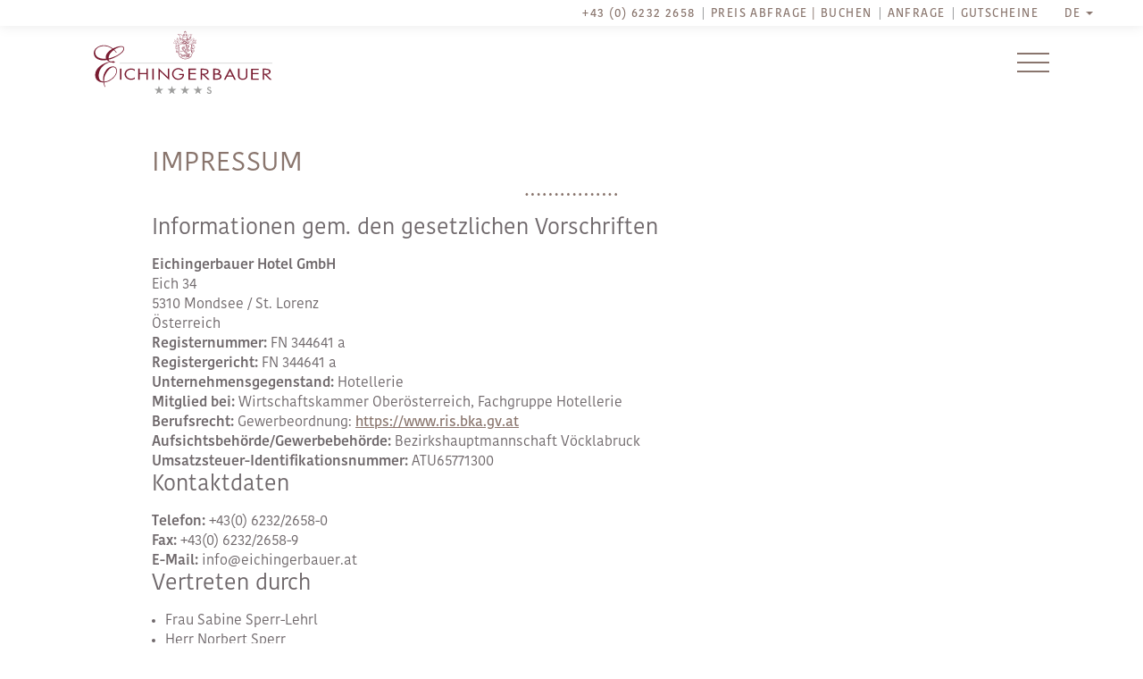

--- FILE ---
content_type: text/html; charset=utf-8
request_url: https://www.eichingerbauer.at/impressum
body_size: 5929
content:
<!DOCTYPE html><html lang="de-DE"><head><meta charset="utf-8"><!-- This website is powered by TYPO3 - inspiring people to share! TYPO3 is a free open source Content Management Framework initially created by Kasper Skaarhoj and licensed under GNU/GPL. TYPO3 is copyright 1998-2025 of Kasper Skaarhoj. Extensions are copyright of their respective owners. Information and contribution at https://typo3.org/ --><base href="https://www.eichingerbauer.at/"><link rel="icon" href="https://www.eichingerbauer.at/typo3conf/ext/mw_theme/Resources/Public/Favicon/favicon.ico" type="image/png"><title>Impressum</title><meta http-equiv="x-ua-compatible" content="IE=edge"/><meta name="generator" content="TYPO3 CMS"/><meta name="description" content="Firmeninformation - Eichingerbauer Hotel GmbH - Eich 34 - 5310 Mondsee - Österreich. Jetzt buchen oder anfragen!"/><meta name="viewport" content="width=device-width, initial-scale=1.0"/><meta name="robots" content="index, follow"/><meta property="og:description" content="Firmeninformation - Eichingerbauer Hotel GmbH - Eich 34 - 5310 Mondsee - Österreich. Jetzt buchen oder anfragen!"/><meta property="og:title" content="Impressum"/><meta name="twitter:card" content="summary"/><meta name="apple-mobile-web-app-capable" content="no"/><meta name="revisit-after" content="30 days"/><link rel="stylesheet" href="https://webcache-eu.datareporter.eu/c/4b45f699-9955-4d5a-b92f-6f897e93dff1/6V0HeAW60nEd/WXQ/banner.css" media="all"><link rel="stylesheet" href="https://www.eichingerbauer.at/typo3temp/assets/compressed/merged-97fdb8dd267ff9bbb823b223791e71e8-min.css?1763523985" media="all"><script src="https://www.eichingerbauer.at/typo3temp/assets/compressed/merged-5401db6028150d43af936f7b4ab47827-min.js?1763524557"></script><style>@media screen and (min-width: 1441px) { #item_1306_1 { background-image: url(https://www.eichingerbauer.at/fileadmin/_processed_/8/7/csm_eichspa_winter_47db9a1191.jpg); } } @media screen and (max-width: 1440px) { #item_1306_1 { background-image: url(https://www.eichingerbauer.at/fileadmin/_processed_/8/7/csm_eichspa_winter_d4b767e3df.jpg); } } @media screen and (max-width: 1300px) and (max-height: 620px) and (orientation: landscape) { #item_1306_1 { background-image: url(https://www.eichingerbauer.at/fileadmin/_processed_/8/7/csm_eichspa_winter_24b3cf24dd.jpg); } } @media screen and (max-width: 1024px)) { #item_1306_1 { background-image: url(https://www.eichingerbauer.at/fileadmin/_processed_/8/7/csm_eichspa_winter_b59a47d117.jpg); } } @media screen and (max-width: 768px)) { #item_1306_1 { background-image: url(https://www.eichingerbauer.at/fileadmin/_processed_/8/7/csm_eichspa_winter_cf22bb9722.jpg); } } @media screen and (max-width: 767px) { #item_1306_1 { background-image: url(https://www.eichingerbauer.at/fileadmin/_processed_/8/7/csm_eichspa_winter_0a9c8e2067.jpg); } } @media screen and (max-width: 431px) { #item_1306_1 { background-image: url(https://www.eichingerbauer.at/fileadmin/_processed_/8/7/csm_eichspa_winter_cb81ebc713.jpg); } }@media screen and (min-width: 1441px) { #item_1306_2 { background-image: url(https://www.eichingerbauer.at/fileadmin/_processed_/2/e/csm_Winter_Hotel_3_5915ffc0a5.jpg); } } @media screen and (max-width: 1440px) { #item_1306_2 { background-image: url(https://www.eichingerbauer.at/fileadmin/_processed_/2/e/csm_Winter_Hotel_3_897b50ddde.jpg); } } @media screen and (max-width: 1300px) and (max-height: 620px) and (orientation: landscape) { #item_1306_2 { background-image: url(https://www.eichingerbauer.at/fileadmin/_processed_/2/e/csm_Winter_Hotel_3_fe0add4f64.jpg); } } @media screen and (max-width: 1024px)) { #item_1306_2 { background-image: url(https://www.eichingerbauer.at/fileadmin/_processed_/2/e/csm_Winter_Hotel_3_0fb7a2f52c.jpg); } } @media screen and (max-width: 768px)) { #item_1306_2 { background-image: url(https://www.eichingerbauer.at/fileadmin/_processed_/2/e/csm_Winter_Hotel_3_93a6138a27.jpg); } } @media screen and (max-width: 767px) { #item_1306_2 { background-image: url(https://www.eichingerbauer.at/fileadmin/_processed_/2/e/csm_Winter_Hotel_3_6499ac967e.jpg); } } @media screen and (max-width: 431px) { #item_1306_2 { background-image: url(https://www.eichingerbauer.at/fileadmin/_processed_/2/e/csm_Winter_Hotel_3_5b6f97b5ca.jpg); } }@media screen and (min-width: 1441px) { #item_1306_3 { background-image: url(https://www.eichingerbauer.at/fileadmin/_processed_/a/d/csm_fruehstueck_6d61804940.jpg); } } @media screen and (max-width: 1440px) { #item_1306_3 { background-image: url(https://www.eichingerbauer.at/fileadmin/_processed_/a/d/csm_fruehstueck_915d23289f.jpg); } } @media screen and (max-width: 1300px) and (max-height: 620px) and (orientation: landscape) { #item_1306_3 { background-image: url(https://www.eichingerbauer.at/fileadmin/_processed_/a/d/csm_fruehstueck_cf757bfb97.jpg); } } @media screen and (max-width: 1024px)) { #item_1306_3 { background-image: url(https://www.eichingerbauer.at/fileadmin/_processed_/a/d/csm_fruehstueck_7ddfdfa95d.jpg); } } @media screen and (max-width: 768px)) { #item_1306_3 { background-image: url(https://www.eichingerbauer.at/fileadmin/_processed_/a/d/csm_fruehstueck_489d0fc4d9.jpg); } } @media screen and (max-width: 767px) { #item_1306_3 { background-image: url(https://www.eichingerbauer.at/fileadmin/_processed_/a/d/csm_fruehstueck_fa3d74d162.jpg); } } @media screen and (max-width: 431px) { #item_1306_3 { background-image: url(https://www.eichingerbauer.at/fileadmin/_processed_/a/d/csm_fruehstueck_b146146ae9.jpg); } }@media screen and (min-width: 1441px) { #item_1306_4 { background-image: url(https://www.eichingerbauer.at/fileadmin/_processed_/3/3/csm_suite_28353faf1d.jpg); } } @media screen and (max-width: 1440px) { #item_1306_4 { background-image: url(https://www.eichingerbauer.at/fileadmin/_processed_/3/3/csm_suite_d32a23dd04.jpg); } } @media screen and (max-width: 1300px) and (max-height: 620px) and (orientation: landscape) { #item_1306_4 { background-image: url(https://www.eichingerbauer.at/fileadmin/_processed_/3/3/csm_suite_78406a7cb1.jpg); } } @media screen and (max-width: 1024px)) { #item_1306_4 { background-image: url(https://www.eichingerbauer.at/fileadmin/_processed_/3/3/csm_suite_dac59f96fc.jpg); } } @media screen and (max-width: 768px)) { #item_1306_4 { background-image: url(https://www.eichingerbauer.at/fileadmin/_processed_/3/3/csm_suite_33bd2a9e58.jpg); } } @media screen and (max-width: 767px) { #item_1306_4 { background-image: url(https://www.eichingerbauer.at/fileadmin/_processed_/3/3/csm_suite_3857c47c1c.jpg); } } @media screen and (max-width: 431px) { #item_1306_4 { background-image: url(https://www.eichingerbauer.at/fileadmin/_processed_/3/3/csm_suite_e52c58259c.jpg); } }@media screen and (min-width: 1441px) { #item_1306_5 { background-image: url(https://www.eichingerbauer.at/fileadmin/_processed_/9/1/csm_Eichingerbauer-0110_b060db576a.jpg); } } @media screen and (max-width: 1440px) { #item_1306_5 { background-image: url(https://www.eichingerbauer.at/fileadmin/_processed_/9/1/csm_Eichingerbauer-0110_72df09cf9c.jpg); } } @media screen and (max-width: 1300px) and (max-height: 620px) and (orientation: landscape) { #item_1306_5 { background-image: url(https://www.eichingerbauer.at/fileadmin/_processed_/9/1/csm_Eichingerbauer-0110_e7d6f96033.jpg); } } @media screen and (max-width: 1024px)) { #item_1306_5 { background-image: url(https://www.eichingerbauer.at/fileadmin/_processed_/9/1/csm_Eichingerbauer-0110_d9bcdc936c.jpg); } } @media screen and (max-width: 768px)) { #item_1306_5 { background-image: url(https://www.eichingerbauer.at/fileadmin/_processed_/9/1/csm_Eichingerbauer-0110_d3615a5364.jpg); } } @media screen and (max-width: 767px) { #item_1306_5 { background-image: url(https://www.eichingerbauer.at/fileadmin/_processed_/9/1/csm_Eichingerbauer-0110_1678ca2da7.jpg); } } @media screen and (max-width: 431px) { #item_1306_5 { background-image: url(https://www.eichingerbauer.at/fileadmin/_processed_/9/1/csm_Eichingerbauer-0110_8ae5cdc06a.jpg); } }@media screen and (min-width: 1441px) { #item_1306_6 { background-image: url(https://www.eichingerbauer.at/fileadmin/_processed_/8/7/csm_Schafbergstube_EB_1_66c7ed1df5.jpg); } } @media screen and (max-width: 1440px) { #item_1306_6 { background-image: url(https://www.eichingerbauer.at/fileadmin/_processed_/8/7/csm_Schafbergstube_EB_1_d9f9c4d4bb.jpg); } } @media screen and (max-width: 1300px) and (max-height: 620px) and (orientation: landscape) { #item_1306_6 { background-image: url(https://www.eichingerbauer.at/fileadmin/_processed_/8/7/csm_Schafbergstube_EB_1_39ced2d4e5.jpg); } } @media screen and (max-width: 1024px)) { #item_1306_6 { background-image: url(https://www.eichingerbauer.at/fileadmin/_processed_/8/7/csm_Schafbergstube_EB_1_4047d841cb.jpg); } } @media screen and (max-width: 768px)) { #item_1306_6 { background-image: url(https://www.eichingerbauer.at/fileadmin/_processed_/8/7/csm_Schafbergstube_EB_1_cf114f9dd9.jpg); } } @media screen and (max-width: 767px) { #item_1306_6 { background-image: url(https://www.eichingerbauer.at/fileadmin/_processed_/8/7/csm_Schafbergstube_EB_1_fc9ca01f89.jpg); } } @media screen and (max-width: 431px) { #item_1306_6 { background-image: url(https://www.eichingerbauer.at/fileadmin/_processed_/8/7/csm_Schafbergstube_EB_1_584a16a571.jpg); } }@media screen and (min-width: 1441px) { #item_1306_7 { background-image: url(https://www.eichingerbauer.at/fileadmin/_processed_/9/9/csm_EichSpa_Pool_1_47512486c1.jpg); } } @media screen and (max-width: 1440px) { #item_1306_7 { background-image: url(https://www.eichingerbauer.at/fileadmin/_processed_/9/9/csm_EichSpa_Pool_1_92ee959dad.jpg); } } @media screen and (max-width: 1300px) and (max-height: 620px) and (orientation: landscape) { #item_1306_7 { background-image: url(https://www.eichingerbauer.at/fileadmin/_processed_/9/9/csm_EichSpa_Pool_1_b1eeee3707.jpg); } } @media screen and (max-width: 1024px)) { #item_1306_7 { background-image: url(https://www.eichingerbauer.at/fileadmin/_processed_/9/9/csm_EichSpa_Pool_1_532c869178.jpg); } } @media screen and (max-width: 768px)) { #item_1306_7 { background-image: url(https://www.eichingerbauer.at/fileadmin/_processed_/9/9/csm_EichSpa_Pool_1_c469af3b40.jpg); } } @media screen and (max-width: 767px) { #item_1306_7 { background-image: url(https://www.eichingerbauer.at/fileadmin/_processed_/9/9/csm_EichSpa_Pool_1_e2d7cafec4.jpg); } } @media screen and (max-width: 431px) { #item_1306_7 { background-image: url(https://www.eichingerbauer.at/fileadmin/_processed_/9/9/csm_EichSpa_Pool_1_0de0882dfd.jpg); } }@media screen and (min-width: 1441px) { #item_1306_8 { background-image: url(https://www.eichingerbauer.at/fileadmin/_processed_/0/8/csm_eich-spa-models_53ca6b12c2.jpg); } } @media screen and (max-width: 1440px) { #item_1306_8 { background-image: url(https://www.eichingerbauer.at/fileadmin/_processed_/0/8/csm_eich-spa-models_9728f6d05a.jpg); } } @media screen and (max-width: 1300px) and (max-height: 620px) and (orientation: landscape) { #item_1306_8 { background-image: url(https://www.eichingerbauer.at/fileadmin/_processed_/0/8/csm_eich-spa-models_f8e42f07cb.jpg); } } @media screen and (max-width: 1024px)) { #item_1306_8 { background-image: url(https://www.eichingerbauer.at/fileadmin/_processed_/0/8/csm_eich-spa-models_b37a3aecd8.jpg); } } @media screen and (max-width: 768px)) { #item_1306_8 { background-image: url(https://www.eichingerbauer.at/fileadmin/_processed_/0/8/csm_eich-spa-models_9647d42918.jpg); } } @media screen and (max-width: 767px) { #item_1306_8 { background-image: url(https://www.eichingerbauer.at/fileadmin/_processed_/0/8/csm_eich-spa-models_39816e3251.jpg); } } @media screen and (max-width: 431px) { #item_1306_8 { background-image: url(https://www.eichingerbauer.at/fileadmin/_processed_/0/8/csm_eich-spa-models_6cf90525c3.jpg); } }@media screen and (min-width: 1441px) { #item_1306_9 { background-image: url(https://www.eichingerbauer.at/fileadmin/_processed_/c/0/csm_Sauna_Models_5_7ea8d99864.jpg); } } @media screen and (max-width: 1440px) { #item_1306_9 { background-image: url(https://www.eichingerbauer.at/fileadmin/_processed_/c/0/csm_Sauna_Models_5_93a909cc1f.jpg); } } @media screen and (max-width: 1300px) and (max-height: 620px) and (orientation: landscape) { #item_1306_9 { background-image: url(https://www.eichingerbauer.at/fileadmin/_processed_/c/0/csm_Sauna_Models_5_d5a060bf08.jpg); } } @media screen and (max-width: 1024px)) { #item_1306_9 { background-image: url(https://www.eichingerbauer.at/fileadmin/_processed_/c/0/csm_Sauna_Models_5_f6b77d3e28.jpg); } } @media screen and (max-width: 768px)) { #item_1306_9 { background-image: url(https://www.eichingerbauer.at/fileadmin/_processed_/c/0/csm_Sauna_Models_5_c25821c13c.jpg); } } @media screen and (max-width: 767px) { #item_1306_9 { background-image: url(https://www.eichingerbauer.at/fileadmin/_processed_/c/0/csm_Sauna_Models_5_3ae832112b.jpg); } } @media screen and (max-width: 431px) { #item_1306_9 { background-image: url(https://www.eichingerbauer.at/fileadmin/_processed_/c/0/csm_Sauna_Models_5_d12406afcd.jpg); } }@media screen and (min-width: 1441px) { #item_1306_10 { background-image: url(https://www.eichingerbauer.at/fileadmin/_processed_/4/f/csm_Eichingerbauer-0054_a0c87d13bb.jpg); } } @media screen and (max-width: 1440px) { #item_1306_10 { background-image: url(https://www.eichingerbauer.at/fileadmin/_processed_/4/f/csm_Eichingerbauer-0054_0374adf9f9.jpg); } } @media screen and (max-width: 1300px) and (max-height: 620px) and (orientation: landscape) { #item_1306_10 { background-image: url(https://www.eichingerbauer.at/fileadmin/_processed_/4/f/csm_Eichingerbauer-0054_9e76185cee.jpg); } } @media screen and (max-width: 1024px)) { #item_1306_10 { background-image: url(https://www.eichingerbauer.at/fileadmin/_processed_/4/f/csm_Eichingerbauer-0054_cf01bfc9a2.jpg); } } @media screen and (max-width: 768px)) { #item_1306_10 { background-image: url(https://www.eichingerbauer.at/fileadmin/_processed_/4/f/csm_Eichingerbauer-0054_12f43b204a.jpg); } } @media screen and (max-width: 767px) { #item_1306_10 { background-image: url(https://www.eichingerbauer.at/fileadmin/_processed_/4/f/csm_Eichingerbauer-0054_9d81c34aa9.jpg); } } @media screen and (max-width: 431px) { #item_1306_10 { background-image: url(https://www.eichingerbauer.at/fileadmin/_processed_/4/f/csm_Eichingerbauer-0054_7c5b2dd4f1.jpg); } }@media screen and (min-width: 1441px) { #item_1306_11 { background-image: url(https://www.eichingerbauer.at/fileadmin/_processed_/f/b/csm_MAX_6619--RR-_1__20a9669364.jpg); } } @media screen and (max-width: 1440px) { #item_1306_11 { background-image: url(https://www.eichingerbauer.at/fileadmin/_processed_/f/b/csm_MAX_6619--RR-_1__6390d49d45.jpg); } } @media screen and (max-width: 1300px) and (max-height: 620px) and (orientation: landscape) { #item_1306_11 { background-image: url(https://www.eichingerbauer.at/fileadmin/_processed_/f/b/csm_MAX_6619--RR-_1__c946e3c3e0.jpg); } } @media screen and (max-width: 1024px)) { #item_1306_11 { background-image: url(https://www.eichingerbauer.at/fileadmin/_processed_/f/b/csm_MAX_6619--RR-_1__b64b9274e5.jpg); } } @media screen and (max-width: 768px)) { #item_1306_11 { background-image: url(https://www.eichingerbauer.at/fileadmin/_processed_/f/b/csm_MAX_6619--RR-_1__c1a8c860e8.jpg); } } @media screen and (max-width: 767px) { #item_1306_11 { background-image: url(https://www.eichingerbauer.at/fileadmin/_processed_/f/b/csm_MAX_6619--RR-_1__badd124c9d.jpg); } } @media screen and (max-width: 431px) { #item_1306_11 { background-image: url(https://www.eichingerbauer.at/fileadmin/_processed_/f/b/csm_MAX_6619--RR-_1__004d94c851.jpg); } }</style><link rel="canonical" href="https://www.eichingerbauer.at/impressum"/><link rel="alternate" hreflang="de-DE" href="https://www.eichingerbauer.at/impressum"/><link rel="alternate" hreflang="en-US" href="https://www.eichingerbauer.at/en/legal-notice"/><link rel="alternate" hreflang="x-default" href="https://www.eichingerbauer.at/impressum"/></head><body><div id="cookiebox"></div><div id="wrapper"><ul class="accesskey"><li><a href="#nav" title="Direkt zum Menü springen" accesskey="n">Zum Menü springen (n)</a></li><li><a href="#main" title="Direkt zum Inhalt springen" accesskey="c">Zum Inhalt springen (c)</a></li><li><a href="#footer" title="Direkt zur Fußzeile springen" accesskey="f">Zur Fußzeile springen (f)</a></li></ul><div id="anfragelistetop"><a href="/anfrageliste-beautyanwendungen"><span class="merkliste">Beauty Merkliste ›</span><span class="countmerk merkcount">0</span></a></div><header id="header"><div id="top"><div class="container_big"><div id="sprache"><ul id="sprache_active"><li><a href="javascript:void(0)" onclick="return false;">DE</a></li></ul><div id="sprache_sub"><ul><li id="german"><a href="/impressum">DE</a></li><li id="english"><a href="/en/legal-notice">EN</a></li></ul></div></div><div id="topmenu"><a href="https://onepagebooking.com/eichingerbauer" target="_blank" class="topbuchen">Preis Abfrage | Buchen</a><a href="/anfrage" class="topanfragen">Anfrage</a><a href="/gutscheine" class="topgutscheine">Gutscheine</a></div><div id="toptel"><a href="tel:+4362322658"><span class="mobimg"><img src="/typo3conf/ext/mw_theme/Resources/Public/Images/phone.jpg" width="28" height="30" alt="Telefon"></span><span class="desktext">+43 (0) 6232 2658</span></a></div></div></div><div class="clr"></div><div id="fixed"><div class="container"><div id="logo"><a href="https://www.eichingerbauer.at/"><img src="/typo3conf/ext/mw_theme/Resources/Public/Images/logo.svg" width="257" height="91" alt="****s Hotel Eichingerbauer Mondsee"></a></div><div id="logo_sticky"><a href="https://www.eichingerbauer.at/"><img src="/typo3conf/ext/mw_theme/Resources/Public/Images/logo_sticky.png" width="45" height="62" alt="****s Hotel Eichingerbauer Mondsee"></a></div><nav id="nav"><ul class="menu" id="menu"><li class="first hassub"><a href="/das-hotel/ueber-uns/ihre-gastgeber">Das Hotel</a><ul><li class="first subthree"><a href="/das-hotel/ueber-uns/ihre-gastgeber">Über uns</a><div class="subsubmenu"><a href="/das-hotel/ueber-uns/ihre-gastgeber">Ihre Gastgeber</a><a href="/das-hotel/ueber-uns/thema-nachhaltigkeit">Thema Nachhaltigkeit</a></div></li><li><a href="/das-hotel/gute-zeit-events-2025">EVENTS 2025 - FÜR ALLE</a></li><li><a href="/das-hotel/bildergalerie">Bildergalerie</a></li><li><a href="/hotel-kulinarik/auszeichnungen-bewertungen">Bewertungen - Gästestimmen &amp; Auszeichnungen</a></li><li><a href="/das-hotel/badeplatz-am-mondsee">Badeplätze am Mondsee</a></li><li><a href="/das-hotel/hotelinfo-a-bis-z">Hotelinfo A bis Z</a></li><li class="subthree"><a href="/das-hotel/seminare-tagungen/seminarraeume-ausstattung">Seminare &amp; Tagungen</a><div class="subsubmenu"><a href="/das-hotel/seminare-tagungen/seminarraeume-ausstattung">Seminarräume &amp; Ausstattung</a><a href="/das-hotel/seminare-tagungen/seminarpauschalen">Seminarpauschalen</a><a href="/das-hotel/seminare-tagungen/rahmenprogramme">Rahmenprogramme</a></div></li><li class="last"><a href="/das-hotel/geschaeftsreisende">Geschäftsreisende</a></li></ul></li><li class="first2 hassub"><a href="/kulinarik">Kulinarik</a><ul><li class="first"><a href="/kulinarik/a-la-carte-brunch">À LA CARTE RESTAURANT | FRÜHSTÜCK &amp; BRUNCH</a></li><li class="last"><a href="/kulinarik/raeumlichkeiten">Räumlichkeiten</a></li></ul></li><li class="second hassub"><a href="/zimmer-pauschalen/zimmer-suiten-im-ueberblick">Wohnen &amp; Pauschalen</a><ul><li class="first"><a href="/zimmer-pauschalen/zimmer-suiten-im-ueberblick">Zimmer &amp; Suiten im Überblick</a></li><li class="subthree"><a href="/zimmer-pauschalen/pauschalen">Pauschalen im Überblick</a><div class="subsubmenu"><a href="/zimmer-pauschalen/pauschalen/romantik-wellness">WELLNESS AUSZEIT - EINFACH MAL NICHTS TUN</a><a href="/zimmer-pauschalen/pauschalen/golf-pauschalen">Golf Pauschalen</a><a href="/zimmer-pauschalen/pauschalen/tennis-pauschalen">Tennis Pauschalen</a><a href="/zimmer-pauschalen/pauschalen/happy-feiertage">Happy Feiertage</a></div></li><li><a href="/zimmer-pauschalen/adults-only-03112025-26032026">Adults only 03.11.2025 - 26.03.2026</a></li><li><a href="/zimmer-pauschalen/wissenswertes">Wissenswertes</a></li><li><a href="/zimmer-pauschalen/inklusivleistungen">Eichingerbauer Wohlfühl Extras</a></li><li><a href="/zimmer-pauschalen/zimmer-suiten-im-ueberblick">Stammgäste-Vorteil: 10% Rabatt</a></li><li class="last"><a href="/zimmer-pauschalen/zimmer-suiten-im-ueberblick">Frühbucherbonus: 10% Rabatt</a></li></ul></li><li class="third hassub"><a href="/wellness/wellnesshotel-mondsee-salzkammergut">EICH SPA</a><ul><li class="first subthree"><a href="/wellness/wellnesshotel-mondsee-salzkammergut">Wellnesshotel Salzkammergut</a><div class="subsubmenu"><a href="/wellness/wellnesshotel-mondsee-salzkammergut/wellnesslandschaft-ruhebereiche">Wellnesslandschaft &amp; Ruhebereiche</a><a href="/wellness/wellnesshotel-mondsee-salzkammergut/day-spa">Day SPA</a><a href="/wellness/wellnesshotel-mondsee-salzkammergut/roemertempel">Private SPA</a></div></li><li><a href="/das-hotel/badeplatz-am-mondsee">Badeplätze am Mondsee</a></li><li class="last subthree"><a href="/wellness/beauty-himmel">Beauty Himmel / Anwendungen</a><div class="subsubmenu"><a href="https://www.eichingerbauer.at/wellness/beauty-himmel#c191">Anwendungen</a><a href="https://www.eichingerbauer.at/fileadmin/pdf/eichingerbauer-beauty-himmel.pdf">EichSPA Prospekt [PDF]</a></div></li></ul></li><li class="fourth hassub"><a href="/aktiv-region">Aktiv &amp; Region</a><ul><li class="first subthree"><a href="/aktiv-region/aktiv-im-hotel/tennishotel-oesterreich">Aktiv im Hotel</a><div class="subsubmenu"><a href="/aktiv-region/aktiv-im-hotel/tennishotel-oesterreich">Tennis</a><a href="https://tennis.eichingerbauer.at/reservierung" target="_blank">Tennisplatz Onlinereservierung</a><a href="/aktiv-region/aktiv-im-hotel/eichingerpower-fitness">EichingerPower Fitnessraum</a><a href="/aktiv-region/aktiv-im-hotel/kegeln">Kegeln</a></div></li><li class="subthree"><a href="/aktiv-region/mondsee/salzkammergut/mondsee">Die Region</a><div class="subsubmenu"><a href="/aktiv-region/mondsee/salzkammergut/mondsee">Mondsee</a><a href="/aktiv-region/mondsee/salzkammergut/salzkammergut-1">Salzkammergut</a><a href="/aktiv-region/mondsee/salzkammergut/salzburg">Salzburg</a><a href="/aktiv-region/mondsee/salzkammergut/kultur">Kultur</a></div></li><li class="subthree"><a href="/aktiv-region/sommeraktiv/golfhotel-mondsee-salzkammergut">Sommeraktiv</a><div class="subsubmenu"><a href="/aktiv-region/sommeraktiv/golfhotel-mondsee-salzkammergut">Golf</a><a href="/aktiv-region/sommeraktiv/platzreife-turnierreife-handicap-kurse-mondsee-salzkammergut">Platzreife - Turnierreife - Handicap Kurse</a><a href="/aktiv-region/sommeraktiv/radhotel-mondsee-im-salzkammergut">Radfahren &amp; Mountainbiken</a><a href="/aktiv-region/sommeraktiv/wandern">Wandern</a><a href="/aktiv-region/sommeraktiv/klettern">Klettern</a><a href="/aktiv-region/sommeraktiv/wassersport">Wassersport</a><a href="/aktiv-region/sommeraktiv/motorrad-fahren">Motorrad fahren</a></div></li><li class="last subthree"><a href="/aktiv-region/winteraktiv/langlaufen">Winteraktiv</a><div class="subsubmenu"><a href="/aktiv-region/winteraktiv/langlaufen">Langlaufen</a><a href="/aktiv-region/winteraktiv/skifahren">Skifahren</a></div></li></ul></li><li class="fifth"><a href="/eichingerbauers-blog">Blog</a></li></ul><div id="mobilenav"><div class="nav-icon" id="nav-icon"><span></span><span></span><span></span></div></div></nav><div id="mobilephone"><a href="tel:+4362322658"><img src="https://www.eichingerbauer.at/typo3conf/ext/mw_theme/Resources/Public/Images/phone.svg" alt="Telefon" width="30" height="30"></a></div></div></div></header><div id="bottomlinks"><a href="/anfrage" class="button">Anfrage</a><a href="https://onepagebooking.com/eichingerbauer" target="_blank" class="button">Buchen</a></div><main id="main" class="subpagenew"><section class="section"><div class="container"><div class="w940"><script src="https://webcache-eu.datareporter.eu/c/4b45f699-9955-4d5a-b92f-6f897e93dff1/6V0HeAW60nEd/imprint.js" charset="UTF-8"></script><noscript><iframe width="100%" frameborder="0" style="min-height:400px;" src="https://webcache-eu.datareporter.eu/c/4b45f699-9955-4d5a-b92f-6f897e93dff1/6V0HeAW60nEd/imprint_noscript.html"></iframe></noscript><div id="c1075" class="frame frame-default frame-type-text frame-layout-0"><p>Bildnachweise:</p><p>© Tourismusverband Mondsee</p><p>© Salzkammergut Tourismus</p><p>© Salzburg Tourismus</p><p>© Wolfgangsee Tourismus</p><p>© Tricky Media</p></div></div></div></section><div class="clr"></div></main><div class="clr"></div><footer id="footer"><div class="container_footer"><div id="logo_footer"><a href="https://www.eichingerbauer.at/"><img src="/typo3conf/ext/mw_theme/Resources/Public/Images/logo_footer.png" width="257" height="91" alt="****s Hotel Eichingerbauer Mondsee"></a></div><div id="adresse"><div class="col33_f"><p><a href="tel:+43623226580">+43 (0) 6232 2658 - 0</a><br><a href="mailto:info@eichingerbauer.at">info@eichingerbauer.at</a></p><p><a href="https://www.eichingerbauer.at" target="_blank">www.eichingerbauer.at</a><br><br><a href="/impressum">Impressum</a> | <a href="/datenschutz">Datenschutz</a></p></div><div class="col33_f"><p><strong>Hotel Eichingerbauer ****Superior</strong></p><p><strong>Familie Sperr-Lehrl</strong></p><p>Eich 34<br> A-5310 Mondsee | St.Lorenz</p><p>Salzkammergut | OÖ</p><p>&nbsp;</p><p>&nbsp;</p></div><div class="col33_f" id="footernav"><a href="/gutscheine" class="first active">Gutscheinbestellung</a><a href="/kontakt-lage">Kontakt &amp; Anreise &amp; Lage</a><a href="/karriere-jobs">Karriere &amp; Jobs</a><a href="/unsere-partner-1">Unsere Partner</a></div><div class="clr"></div><div class="socials"><a href="https://www.facebook.com/Hotel.Eichingerbauer/" target="_blank"><img src="https://www.eichingerbauer.at/typo3conf/ext/mw_theme/Resources/Public/Images/facebook2.png" width="24" height="24" alt="Facebook"></a><a href="https://www.instagram.com/hotel.eichingerbauer/" target="_blank"><img src="https://www.eichingerbauer.at/typo3conf/ext/mw_theme/Resources/Public/Images/instagram.png" width="24" height="24" alt="Instagram"></a></div></div><div class="clr"></div><script type="application/ld+json"> { "@context": "http://schema.org", "@type": "Hotel", "name": "Hotel Mondsee Eichingerbauer**** Superior", "description": "Ein charmantes Hotel im modernen Lounge-Stil, das viele Wünsche erfüllt. Wellness - Sport - Erholung. Jetzt buchen!", "address": { "@type": "PostalAddress", "addressCountry": "Österreich", "addressLocality": "Mondsee", "addressRegion": "Salzkammergut", "postalCode": "5310", "streetAddress": " Eich 34" }, "telephone": "+43 6232 26580", "photo": "https://www.eichingerbauer.at/fileadmin/template/images/logo.png", "image": "https://www.eichingerbauer.at/fileadmin/template/images/logo.png", "priceRange": "" } </script></div></footer></div><nav class="cbp-spmenu cbp-spmenu-vertical cbp-spmenu-left" id="cbp-spmenu-s1"><h3>Menü</h3><ul><li><a href="/das-hotel/ueber-uns/ihre-gastgeber">Das Hotel</a><ul><li><a href="/das-hotel/ueber-uns/ihre-gastgeber">Über uns</a><ul><li><a href="/das-hotel/ueber-uns/ihre-gastgeber">Ihre Gastgeber</a></li><li><a href="/das-hotel/ueber-uns/thema-nachhaltigkeit">Thema Nachhaltigkeit</a></li></ul></li><li><a href="/das-hotel/gute-zeit-events-2025">EVENTS 2025 - FÜR ALLE</a></li><li><a href="/das-hotel/bildergalerie">Bildergalerie</a></li><li><a href="/hotel-kulinarik/auszeichnungen-bewertungen">Bewertungen - Gästestimmen &amp; Auszeichnungen</a></li><li><a href="/das-hotel/badeplatz-am-mondsee">Badeplätze am Mondsee</a></li><li><a href="/das-hotel/hotelinfo-a-bis-z">Hotelinfo A bis Z</a></li><li><a href="/das-hotel/seminare-tagungen/seminarraeume-ausstattung">Seminare &amp; Tagungen</a><ul><li><a href="/das-hotel/seminare-tagungen/seminarraeume-ausstattung">Seminarräume &amp; Ausstattung</a></li><li><a href="/das-hotel/seminare-tagungen/seminarpauschalen">Seminarpauschalen</a></li><li><a href="/das-hotel/seminare-tagungen/rahmenprogramme">Rahmenprogramme</a></li></ul></li><li><a href="/das-hotel/geschaeftsreisende">Geschäftsreisende</a></li></ul></li><li><a href="/kulinarik">Kulinarik</a><ul><li><a href="/kulinarik/a-la-carte-brunch">À LA CARTE RESTAURANT | FRÜHSTÜCK &amp; BRUNCH</a></li><li><a href="/kulinarik/raeumlichkeiten">Räumlichkeiten</a></li></ul></li><li><a href="/zimmer-pauschalen/zimmer-suiten-im-ueberblick">Wohnen &amp; Pauschalen</a><ul><li><a href="/zimmer-pauschalen/zimmer-suiten-im-ueberblick">Zimmer &amp; Suiten im Überblick</a></li><li><a href="/zimmer-pauschalen/pauschalen">Pauschalen im Überblick</a><ul><li><a href="/zimmer-pauschalen/pauschalen/romantik-wellness">WELLNESS AUSZEIT - EINFACH MAL NICHTS TUN</a></li><li><a href="/zimmer-pauschalen/pauschalen/golf-pauschalen">Golf Pauschalen</a></li><li><a href="/zimmer-pauschalen/pauschalen/tennis-pauschalen">Tennis Pauschalen</a></li><li><a href="/zimmer-pauschalen/pauschalen/happy-feiertage">Happy Feiertage</a></li></ul></li><li><a href="/zimmer-pauschalen/adults-only-03112025-26032026">Adults only 03.11.2025 - 26.03.2026</a></li><li><a href="/zimmer-pauschalen/wissenswertes">Wissenswertes</a></li><li><a href="/zimmer-pauschalen/inklusivleistungen">Eichingerbauer Wohlfühl Extras</a></li><li><a href="/zimmer-pauschalen/zimmer-suiten-im-ueberblick">Stammgäste-Vorteil: 10% Rabatt</a></li><li><a href="/zimmer-pauschalen/zimmer-suiten-im-ueberblick">Frühbucherbonus: 10% Rabatt</a></li></ul></li><li><a href="/wellness/wellnesshotel-mondsee-salzkammergut">EICH SPA</a><ul><li><a href="/wellness/wellnesshotel-mondsee-salzkammergut">Wellnesshotel Salzkammergut</a><ul><li><a href="/wellness/wellnesshotel-mondsee-salzkammergut/wellnesslandschaft-ruhebereiche">Wellnesslandschaft &amp; Ruhebereiche</a></li><li><a href="/wellness/wellnesshotel-mondsee-salzkammergut/day-spa">Day SPA</a></li><li><a href="/wellness/wellnesshotel-mondsee-salzkammergut/roemertempel">Private SPA</a></li></ul></li><li><a href="/das-hotel/badeplatz-am-mondsee">Badeplätze am Mondsee</a></li><li><a href="/wellness/beauty-himmel">Beauty Himmel / Anwendungen</a><ul><li><a href="https://www.eichingerbauer.at/wellness/beauty-himmel#c191">Anwendungen</a></li><li><a href="https://www.eichingerbauer.at/fileadmin/pdf/eichingerbauer-beauty-himmel.pdf">EichSPA Prospekt [PDF]</a></li></ul></li></ul></li><li><a href="/aktiv-region">Aktiv &amp; Region</a><ul><li><a href="/aktiv-region/aktiv-im-hotel/tennishotel-oesterreich">Aktiv im Hotel</a><ul><li><a href="/aktiv-region/aktiv-im-hotel/tennishotel-oesterreich">Tennis</a></li><li><a href="https://tennis.eichingerbauer.at/reservierung" target="_blank">Tennisplatz Onlinereservierung</a></li><li><a href="/aktiv-region/aktiv-im-hotel/eichingerpower-fitness">EichingerPower Fitnessraum</a></li><li><a href="/aktiv-region/aktiv-im-hotel/kegeln">Kegeln</a></li></ul></li><li><a href="/aktiv-region/mondsee/salzkammergut/mondsee">Die Region</a><ul><li><a href="/aktiv-region/mondsee/salzkammergut/mondsee">Mondsee</a></li><li><a href="/aktiv-region/mondsee/salzkammergut/salzkammergut-1">Salzkammergut</a></li><li><a href="/aktiv-region/mondsee/salzkammergut/salzburg">Salzburg</a></li><li><a href="/aktiv-region/mondsee/salzkammergut/kultur">Kultur</a></li></ul></li><li><a href="/aktiv-region/sommeraktiv/golfhotel-mondsee-salzkammergut">Sommeraktiv</a><ul><li><a href="/aktiv-region/sommeraktiv/golfhotel-mondsee-salzkammergut">Golf</a></li><li><a href="/aktiv-region/sommeraktiv/platzreife-turnierreife-handicap-kurse-mondsee-salzkammergut">Platzreife - Turnierreife - Handicap Kurse</a></li><li><a href="/aktiv-region/sommeraktiv/radhotel-mondsee-im-salzkammergut">Radfahren &amp; Mountainbiken</a></li><li><a href="/aktiv-region/sommeraktiv/wandern">Wandern</a></li><li><a href="/aktiv-region/sommeraktiv/klettern">Klettern</a></li><li><a href="/aktiv-region/sommeraktiv/wassersport">Wassersport</a></li><li><a href="/aktiv-region/sommeraktiv/motorrad-fahren">Motorrad fahren</a></li></ul></li><li><a href="/aktiv-region/winteraktiv/langlaufen">Winteraktiv</a><ul><li><a href="/aktiv-region/winteraktiv/langlaufen">Langlaufen</a></li><li><a href="/aktiv-region/winteraktiv/skifahren">Skifahren</a></li></ul></li></ul></li><li><a href="/eichingerbauers-blog">Blog</a></li></ul><div id="anfragelistetop2"><a href="/anfrageliste-beautyanwendungen"><span class="merkliste">Beauty Merkliste ›</span><span class="countmerk merkcount">0</span></a></div><ul><li><a href="/gutscheine">Gutscheinshop</a></li></ul><div class="sprachemobile"><p class="linep"><span>Sprache wählen</span></p><a href="/impressum" class="active deutsch">DE</a><span class="divsprache">/</span><a href="/en/legal-notice" class="english">EN</a></div></nav><script src="https://webcache-eu.datareporter.eu/c/4b45f699-9955-4d5a-b92f-6f897e93dff1/6V0HeAW60nEd/WXQ/banner.js"></script><script src="https://www.eichingerbauer.at/typo3temp/assets/compressed/merged-4cede1954a6ee9a96b03a25a51d777b9-min.js?1763524557"></script><script> /*<![CDATA[*/ /*TS_inlineFooter*/ window.cookieconsent.initialise(dr_cookiebanner_options); /*]]>*/ </script></body></html>

--- FILE ---
content_type: text/css; charset=utf-8
request_url: https://www.eichingerbauer.at/typo3temp/assets/compressed/merged-97fdb8dd267ff9bbb823b223791e71e8-min.css?1763523985
body_size: 15742
content:
.ce-align-left{text-align:left}.ce-align-center{text-align:center}.ce-align-right{text-align:right}.ce-table td,.ce-table th{vertical-align:top}.ce-textpic,.ce-image,.ce-nowrap .ce-bodytext,.ce-gallery,.ce-row,.ce-uploads li,.ce-uploads div{overflow:hidden}.ce-left .ce-gallery,.ce-column{float:left}.ce-center .ce-outer{position:relative;float:right;right:50%}.ce-center .ce-inner{position:relative;float:right;right:-50%}.ce-right .ce-gallery{float:right}.ce-gallery figure{display:table;margin:0}.ce-gallery figcaption{display:table-caption;caption-side:bottom}.ce-gallery img{display:block}.ce-gallery iframe{border-width:0}.ce-border img,.ce-border iframe{border:2px solid #000;padding:0}.ce-intext.ce-right .ce-gallery,.ce-intext.ce-left .ce-gallery,.ce-above .ce-gallery{margin-bottom:25px}.ce-image .ce-gallery{margin-bottom:0}.ce-intext.ce-right .ce-gallery{margin-left:25px}.ce-intext.ce-left .ce-gallery{margin-right:25px}.ce-below .ce-gallery{margin-top:25px}.ce-column{margin-right:25px}.ce-column:last-child{margin-right:0}.ce-row{margin-bottom:25px}.ce-row:last-child{margin-bottom:0}.ce-above .ce-bodytext{clear:both}.ce-intext.ce-left ol,.ce-intext.ce-left ul{padding-left:40px;overflow:auto}.ce-headline-left{text-align:left}.ce-headline-center{text-align:center}.ce-headline-right{text-align:right}.ce-uploads{margin:0;padding:0}.ce-uploads li{list-style:none outside none;margin:1em 0}.ce-uploads img{float:left;padding-right:1em;vertical-align:top}.ce-uploads span{display:block}.ce-table{width:100%;max-width:100%}.ce-table th,.ce-table td{padding:.5em .75em;vertical-align:top}.ce-table thead th{border-bottom:2px solid #dadada}.ce-table th,.ce-table td{border-top:1px solid #dadada}.ce-table-striped tbody tr:nth-of-type(odd){background-color:rgba(0,0,0,.05)}.ce-table-bordered th,.ce-table-bordered td{border:1px solid #dadada}.frame-space-before-extra-small{margin-top:1em}.frame-space-before-small{margin-top:2em}.frame-space-before-medium{margin-top:3em}.frame-space-before-large{margin-top:4em}.frame-space-before-extra-large{margin-top:5em}.frame-space-after-extra-small{margin-bottom:1em}.frame-space-after-small{margin-bottom:2em}.frame-space-after-medium{margin-bottom:3em}.frame-space-after-large{margin-bottom:4em}.frame-space-after-extra-large{margin-bottom:5em}.frame-ruler-before:before{content:'';display:block;border-top:1px solid rgba(0,0,0,.25);margin-bottom:2em}.frame-ruler-after:after{content:'';display:block;border-bottom:1px solid rgba(0,0,0,.25);margin-top:2em}.frame-indent{margin-left:15%;margin-right:15%}.frame-indent-left{margin-left:33%}.frame-indent-right{margin-right:33%}
@font-face{font-family:"Kohinoor-Book";font-display:swap;src:url('../../../typo3conf/ext/mw_theme/Resources/Public/Css/webFonts/KohinoorBook/font.woff2') format('woff2'),url('../../../typo3conf/ext/mw_theme/Resources/Public/Css/webFonts/KohinoorBook/font.woff') format('woff')}@font-face{font-family:"Kohinoor-Bold";font-display:swap;src:url('../../../typo3conf/ext/mw_theme/Resources/Public/Css/webFonts/KohinoorBold/font.woff2') format('woff2'),url('../../../typo3conf/ext/mw_theme/Resources/Public/Css/webFonts/KohinoorBold/font.woff') format('woff')}@font-face{font-family:"Kohinoor-Light";font-display:swap;src:url('../../../typo3conf/ext/mw_theme/Resources/Public/Css/webFonts/KohinoorLight/font.woff2') format('woff2'),url('../../../typo3conf/ext/mw_theme/Resources/Public/Css/webFonts/KohinoorLight/font.woff') format('woff')}@font-face{font-family:"Kohinoor-Demi";font-display:swap;src:url('../../../typo3conf/ext/mw_theme/Resources/Public/Css/webFonts/KohinoorDemi/font.woff2') format('woff2'),url('../../../typo3conf/ext/mw_theme/Resources/Public/Css/webFonts/KohinoorDemi/font.woff') format('woff')}@font-face{font-family:"Kohinoor-Medium";font-display:swap;src:url('../../../typo3conf/ext/mw_theme/Resources/Public/Css/webFonts/KohinoorMedium/font.woff2') format('woff2'),url('../../../typo3conf/ext/mw_theme/Resources/Public/Css/webFonts/KohinoorMedium/font.woff') format('woff')}#submitinfo{display:none}html{height:100%;margin:0;padding:0;width:100%;-webkit-overflow-scrolling:touch;-webkit-text-size-adjust:100%;-ms-text-size-adjust:100%}body{height:100%;margin:0;padding:0;width:100%;font-family:'Kohinoor-Book';font-style:normal;font-weight:400;color:#6f686b;font-size:17px;line-height:26px;background-color:#fff;-webkit-text-size-adjust:none;-webkit-font-smoothing:antialiased;-moz-osx-font-smoothing:grayscale;-webkit-appearance:none;background-repeat:no-repeat;background-position:center top}em,i{font-style:normal}h1{margin:0;padding:0;font-size:32px;line-height:normal;font-family:'Kohinoor-Book';font-style:normal;font-weight:400;background-image:url('../../../typo3conf/ext/mw_theme/Resources/Public/Images/bg_h1.png');background-position:center bottom;background-repeat:no-repeat;padding-bottom:15px;margin-bottom:22px;text-transform:uppercase;color:#89756d;padding-top:5px;letter-spacing:.02em}h1.ce-headline-left{background-position:left bottom}h2{margin:0;padding:0;font-size:26px;line-height:32px;font-family:'Kohinoor-Book';font-style:normal;font-weight:400;padding-bottom:15px}h2.nopad{padding-bottom:0}h3,.angebotsbox_txt h3{margin:0;padding:0;font-style:normal;font-family:"Kohinoor-Medium";font-weight:400;color:#89756d;font-size:17px;line-height:26px}.col5050 h3{font-size:19px}.pauschalenbox h3{margin:0;padding:0;font-family:"Kohinoor-Demi";font-style:normal;font-weight:400;color:#89756d;font-size:22px;line-height:26px;background-image:url('../../../typo3conf/ext/mw_theme/Resources/Public/Images/bg_h3.png');background-position:center bottom;background-repeat:no-repeat;padding-bottom:14px;margin-bottom:7px}.saisonbox h3{margin:0;padding:0;font-family:'Kohinoor-Book';font-style:normal;font-weight:400;color:#89756d;font-size:30px;line-height:33px;background-image:url('../../../typo3conf/ext/mw_theme/Resources/Public/Images/bg_h3.png');background-position:center bottom;background-repeat:no-repeat;padding-bottom:14px;margin-bottom:7px}h4{margin:0;padding:0;font-family:'Kohinoor-Book';font-style:normal;font-weight:400;color:#89756d;font-size:22px;line-height:22px;padding-bottom:14px;margin-bottom:7px}h5{margin:0;padding:0}h6{margin:0;padding:0}p{margin:0;padding:0}dl,dd{margin-bottom:1.5em}dt{font-weight:400}b,strong{font-family:"Kohinoor-Medium";font-weight:400}hr{border:0;width:100%;float:left;clear:both}.divider{clear:both}a,a:link,a:visited,.link{-webkit-transition:all 0.3s ease;-moz-transition:all 0.3s ease;-o-transition:all 0.3s ease;transition:all 0.3s ease;text-decoration:underline;font-family:"Kohinoor-Demi";font-weight:400;color:#89756d}a:focus{outline:none}a:hover,a:active{outline:0;text-decoration:none}.pauschalenbox .link{text-decoration:none}a.button,.button,.angebotsbox .button{display:inline-block;line-height:36px;border:1px solid #bba897;font-family:"Kohinoor-Demi";font-weight:400;text-decoration:none;color:#89756d;padding-left:15px;padding-right:15px;margin-top:12px;-webkit-transition:all 0.3s ease;-moz-transition:all 0.3s ease;-o-transition:all 0.3s ease;transition:all 0.3s ease}a.button:hover,.button:hover,.angebotsbox a:hover .button{background:#89756d;border-color:#89756d;color:#fff}a.button_hell{display:inline-block;line-height:36px;font-size:17px;color:#89756d;font-family:"Kohinoor-Medium";font-weight:400;background:#fff;text-align:center;border:1px solid #bba897;text-decoration:none;margin-left:4px;margin-right:4px;padding-left:20px;padding-right:20px}a.button_hell:hover{color:#f0eae7;background:#89756d}a.button_dunkel{display:inline-block;line-height:36px;font-size:17px;color:#f0eae7;background:#89756d;height:36px;font-family:"Kohinoor-Medium";font-weight:400;text-align:center;border:1px solid #bba897;text-decoration:none;margin-left:4px;margin-right:4px;padding-left:20px;padding-right:20px}a.button_dunkel:hover{color:#89756d;background:#fff}.hoverbox_o a.button_dunkel{width:auto;float:none;display:inline-block}ul{margin:0;padding:0}ul.text-center{list-style-position:inside}li{margin-left:15px}ol{counter-reset:li;padding-left:0;margin-left:0;margin:0;padding:0}ol li{list-style:decimal;background-image:none;padding-left:10px;margin-left:15px}img a,a img,a{border:0;outline:none}img{border:0;max-width:100%;height:auto;-webkit-user-select:none;-moz-user-select:none;-ms-user-select:none;user-select:none}.clr{clear:both}.align-left,.csc-header-alignment-left,.ce-headline-left,.text-left{text-align:left}.align-center,.csc-header-alignment-center,.ce-headline-center,.text-center{text-align:center}.align-right,.csc-header-alignment-right,.ce-headline-right,.text-right{text-align:right}.align-justify,.csc-header-alignment-justify,.text-justify{text-align:justify}.accesskey{position:absolute;left:-20000px}dfn,.hidden{position:absolute;left:-1000em;width:20em}::-webkit-input-placeholder{opacity:1!important}:-moz-placeholder{opacity:1!important}::-moz-placeholder{opacity:1!important}:-ms-input-placeholder{opacity:1!important}input::-moz-focus-inner{border:0;padding:0}button,input[type="reset"],input[type="button"],input[type="submit"]{line-height:normal!important;outline:none}*,div,section{-webkit-box-sizing:border-box;-moz-box-sizing:border-box;box-sizing:border-box}#wrapper{width:100%;height:100%}.container{max-width:1100px;padding-left:15px;padding-right:15px;width:100%;margin:auto;position:relative}.container_footer{max-width:1130px;padding-left:15px;padding-right:15px;width:100%;margin:auto;position:relative}.container_big{max-width:1230px;padding-left:15px;padding-right:15px;width:100%;margin:auto;position:relative}.container_full{max-width:1220px;padding-left:10px;padding-right:10px;width:100%;margin:auto;position:relative}.container_button{max-width:1430px;padding-left:15px;padding-right:15px;width:100%;margin:auto;position:relative}#anfragelistetop{position:fixed;right:0;top:50%;margin-top:-102px;z-index:80;display:none}.nohow{display:none}#anfragelistetop a{font-weight:400;text-decoration:none;display:block;width:48px;height:210px;background:#89756d;position:relative;line-height:22px}#listanfrage{display:none}.countmerk{border:1px solid #a8747c;border-radius:100%;width:34px;height:34px;font-size:20px;line-height:34px;text-align:center;display:inline-block;color:#f0eae7;margin-left:7px;margin-top:10px}.merkliste{-webkit-transform:rotate(0deg);-moz-transform:rotate(0deg);-o-transform:rotate(0deg);transform:rotate(-90deg);position:absolute;bottom:20px;left:10px;font-size:17px;color:#f0eae7;text-decoration:underline;display:block;height:150px;width:150px;font-family:"Kohinoor-Medium";font-weight:400}#anfragelistetop2{border-bottom:1px solid #fff}#anfragelistetop2 a{text-decoration:none}#anfragelistetop2 a .merkliste{-webkit-transform:rotate(0deg);-moz-transform:rotate(0deg);-o-transform:rotate(0deg);transform:rotate(-0deg);position:relative;bottom:auto;left:auto;height:auto;width:auto;display:inline-block;text-decoration:none}#header{position:fixed;top:0;left:0;width:100%;z-index:100;background:rgba(255,255,255,1);height:227px;height:184px;letter-spacing:.14em;-webkit-transition:all 0.6s ease;-moz-transition:all 0.6s ease;-o-transition:all 0.6s ease;transition:all 0.6s ease}#header.sticky{margin-top:0;border-bottom:1px solid #f0ebe8;background:rgba(255,255,255,1);height:auto}#top{float:left;width:100%;padding-top:6px;height:31px;background:#fff;position:relative;z-index:25;-webkit-box-shadow:0 0 15px 0 rgba(0,0,0,.09);-moz-box-shadow:0 0 15px 0 rgba(0,0,0,.09);box-shadow:0 0 15px 0 rgba(0,0,0,.09)}#sprache{float:right;width:77px;font-size:14px;padding-right:0;padding-left:0}#sprache a{color:#89756d;font-family:"Kohinoor-Demi";font-weight:400}#sprache ul#sprache_active{margin:0;padding:0;list-style:none}#sprache ul#sprache_active li{margin:0;padding:0;list-style:none;background-image:none;float:left;width:100%}#sprache ul#sprache_active li a{display:block;padding-left:29px;text-decoration:none;line-height:19px;color:#89756d;font-family:"Kohinoor-Demi";font-weight:400;background-image:url('../../../typo3conf/ext/mw_theme/Resources/Public/Images/down.png');background-position:right 16px center;background-repeat:no-repeat;padding-top:1px}#sprache_active img{padding-left:5px;padding-right:2px}#sprache_sub{display:none;position:absolute;top:20px;background:#fff;width:77px;height:89px;z-index:100;margin-left:0;-webkit-box-shadow:0 2px 2px 0 rgba(50,50,50,.2);-moz-box-shadow:0 2px 2px 0 rgba(50,50,50,.2);box-shadow:0 2px 2px 0 rgba(50,50,50,.2)}#sprache #sprache_sub ul{margin:0;padding:0;list-style:none;padding-top:10px}#sprache #sprache_sub ul li{margin:0;padding:0;list-style:none;line-height:35px;float:none}#sprache_sub ul li#english a{background-image:url('../../../typo3conf/ext/mw_theme/Resources/img/english.png')}#sprache_sub ul li#german a{background-image:url('../../../typo3conf/ext/mw_theme/Resources/img/deutsch.png')}#sprache #sprache_sub ul li a{display:block;padding-left:29px;text-decoration:none;color:#89756d;background-repeat:no-repeat;background-position:left center;margin-left:0}#sprache #sprache_sub ul li a:hover{color:#665a55}#topmenu,#toptel{float:right;line-height:19px}#topmenu a,#toptel a{text-decoration:none;line-height:19px;color:#89756d;font-family:"Kohinoor-Demi";font-weight:400;font-size:14px;text-transform:uppercase;padding-left:8px;margin-left:8px;border-left:1px solid #9c9d9f;float:left;padding-top:1px}#topmenu a:hover,#toptel a:hover{color:#665a55}#toptel a{padding-left:0;margin-left:0;border:0}#fixed{float:left;width:100%;padding-top:20px;position:relative}#logo{float:left;width:100%;text-align:center;-webkit-transition:all 0.6s ease;-moz-transition:all 0.6s ease;-o-transition:all 0.6s ease;transition:all 0.6s ease}.sticky #logo{margin-top:-115px}#logo img{width:220px;height:auto;-webkit-transition:all 0.6s ease;-moz-transition:all 0.6s ease;-o-transition:all 0.6s ease;transition:all 0.6s ease}#logo_sticky{float:left;width:auto;-webkit-transition:all 0.6s ease;-moz-transition:all 0.6s ease;-o-transition:all 0.6s ease;transition:all 0.6s ease;-webkit-transform:scale(1);-moz-transform:scale(1);-ms-transform:scale(1);-o-transform:scale(1);transform:scale(0);position:absolute;margin-top:-10px}.sticky #logo_sticky{-webkit-transform:scale(1);-moz-transform:scale(1);-ms-transform:scale(1);-o-transform:scale(1);transform:scale(1)}#logo_sticky img{width:auto;height:52px}#nav{float:right;-webkit-transition:all 0.6s ease;-moz-transition:all 0.6s ease;-o-transition:all 0.6s ease;transition:all 0.6s ease;background:#fff;width:100%}.sticky #nav{float:right}ul.menu{width:100%;margin:0;margin:auto;padding:0;list-style:none;text-align:center;margin-top:3px;-webkit-transition:all 0.6s ease;-moz-transition:all 0.6s ease;-o-transition:all 0.6s ease;transition:all 0.6s ease}ul.menu li{display:inline-block;margin:0;padding:0;list-style:none;position:relative;height:43px;padding-left:13px;padding-right:13px;-webkit-transition:padding 0.6s ease,letter-spacing 0.6s ease;-moz-transition:padding 0.6s ease,letter-spacing 0.6s ease;-o-transition:padding 0.6s ease,letter-spacing 0.6s ease;transition:padding 0.6s ease,letter-spacing 0.6s ease}.sticky ul.menu li{padding-left:10px;padding-right:10px;letter-spacing:.12em}ul.menu li.first{padding-left:0}ul.menu li a{color:#89756d;font-size:15.5px;font-family:"Kohinoor-Demi";font-weight:400;text-decoration:none;text-transform:uppercase;line-height:34px;display:block;-webkit-transition:color 0.3s ease;-moz-transition:color 0.3s ease;-o-transition:color 0.3s ease;transition:color 0.3s ease}ul.menu li a.active{background-image:url('../../../typo3conf/ext/mw_theme/Resources/Public/Images/bg_menu.png');background-position:center bottom;background-repeat:no-repeat}ul.menu li.hassub:hover{background-image:url('../../../typo3conf/ext/mw_theme/Resources/Public/Images/bg_menu_ul.png');background-repeat:no-repeat;background-position:center 31px}ul.menu ul{position:absolute;top:40px;left:0;display:none;list-style:none;z-index:999;width:795px;margin:0;margin-left:-33px;padding:0;background:#f0eae7;border-radius:8px;-webkit-box-shadow:0 4px 4px 0 rgba(50,50,50,.2);-moz-box-shadow:0 4px 4px 0 rgba(50,50,50,.2);box-shadow:0 4px 4px 0 rgba(50,50,50,.2);padding-left:5px;padding-right:9px;padding-top:18px;padding-bottom:32px;-webkit-column-gap:0;-moz-column-gap:0;column-gap:0;-webkit-column-count:2;-moz-column-count:2;column-count:2}ul.menu li.second ul{margin-left:-60px}ul.menu li.third ul{margin-left:-208px}ul.menu li.fourth ul{margin-left:-325px}ul.menu li.fifth ul{margin-left:-560px}ul.menu li.first2 ul{width:350px;-webkit-column-gap:0;-moz-column-gap:0;column-gap:0;-webkit-column-count:1;-moz-column-count:1;column-count:1}ul.menu ul li{margin:0;padding:0;display:table;width:100%;-webkit-column-break-inside:avoid;page-break-inside:avoid;break-inside:avoid-column;height:auto;text-align:left;padding-left:18px;padding-right:18px}ul.menu ul li.first{padding-left:18px;padding-right:18px}ul.menu ul a{margin:0;padding:0;font-size:14.5px;background-image:url('../../../typo3conf/ext/mw_theme/Resources/Public/Images/bg_submenu.png');background-position:left bottom;background-repeat:repeat-x;line-height:40px;padding-left:10px}ul.menu ul a:hover,ul.menu ul li a.active,ul.menu ul li a.active:hover,ul.menu ul li a.active:focus{color:#883545}ul.menu ul a:hover,ul.menu ul a.active{background-image:url('../../../typo3conf/ext/mw_theme/Resources/Public/Images/bg_submenu.png');background-position:left bottom;background-repeat:repeat-x}ul.menu ul .subthree a{background:none}ul.menu ul a::before,ul.menu ul a::after{display:none}.subsubmenu{display:block;width:100%;float:left;height:auto;margin-top:-7px;margin-top:0;background-image:url('../../../typo3conf/ext/mw_theme/Resources/Public/Images/bg_submenu.png');background-position:left bottom;background-repeat:repeat-x;padding-bottom:10px}ul.menu ul .subsubmenu a,ul.menu ul .subsubmenu a:link,ul.menu ul .subsubmenu a:visited{line-height:24px;text-transform:none;background:none;padding-left:35px;background-image:url('../../../typo3conf/ext/mw_theme/Resources/Public/Images/bg_menuthree.png');background-position:22px 7px;background-repeat:no-repeat;letter-spacing:normal}ul.menu ul .subsubmenu a.active,ul.menu ul .subsubmenu a:hover{background-image:url('../../../typo3conf/ext/mw_theme/Resources/Public/Images/bg_menuthree_a.png')}#mobilephone{float:right;width:auto;display:none;-webkit-transition:all 0.3s ease;-moz-transition:all 0.3s ease;-o-transition:all 0.3s ease;transition:all 0.3s ease}#mobilenav{float:left;width:auto;display:none;-webkit-transition:all 0.3s ease;-moz-transition:all 0.3s ease;-o-transition:all 0.3s ease;transition:all 0.3s ease}.nav-icon{margin:0;padding:0;width:36px;height:24px;position:relative;display:inline-block;-webkit-transform:rotate(0deg);-moz-transform:rotate(0deg);-o-transform:rotate(0deg);transform:rotate(0deg);-webkit-transition:all 0.3s ease;-moz-transition:all 0.3s ease;-o-transition:all 0.3s ease;transition:all 0.3s ease;cursor:pointer;color:#89756d;float:right;opacity:1}.nav-icon span{display:block;position:absolute;height:4px;height:2px;width:100%;background:#89756d;border-radius:0;opacity:1;left:0;-webkit-transform:rotate(0deg);-moz-transform:rotate(0deg);-o-transform:rotate(0deg);transform:rotate(0deg);-webkit-transition:.25s ease-in-out;-moz-transition:.25s ease-in-out;-o-transition:.25s ease-in-out;transition:.25s ease-in-out}.nav-icon span:nth-child(1){top:0;-webkit-transform-origin:left center;-moz-transform-origin:left center;-o-transform-origin:left center;transform-origin:left center}.nav-icon span:nth-child(2){top:10px;-webkit-transform-origin:left center;-moz-transform-origin:left center;-o-transform-origin:left center;transform-origin:left center}.nav-icon span:nth-child(3){top:20px;-webkit-transform-origin:left center;-moz-transform-origin:left center;-o-transform-origin:left center;transform-origin:left center}.nav-icon.open span:nth-child(1){-webkit-transform:rotate(45deg);-moz-transform:rotate(45deg);-o-transform:rotate(45deg);transform:rotate(45deg);top:-2px;left:0}.nav-icon.open span:nth-child(2){width:0%;opacity:0}.nav-icon.open span:nth-child(3){-webkit-transform:rotate(-45deg);-moz-transform:rotate(-45deg);-o-transform:rotate(-45deg);transform:rotate(-45deg);top:23px;left:0}#wechsler{float:left;width:100%;margin-top:184px;height:calc(100% - 184px);position:relative;border-bottom:15px solid #d5c9c2}#wechsler.halfheight{height:80%;height:calc(85% - 184px)}.videoinline{position:absolute;top:0;left:0;width:100%;height:100%;z-index:1;overflow:hidden}.videoinline video{position:absolute;top:50%;left:50%;min-width:100%;min-height:100%;width:auto;height:auto;z-index:-100;transform:translateX(-50%) translateY(-50%);transition:1s opacity}.videoinline.deskhoehe100 video{max-height:100%}.videoinline.deskbreite100 video{max-width:100%}.maxheight_v{max-width:100%}.maxwidth_v{max-width:100%}#dreierhead{float:left;width:100%;height:calc(100% - 184px);height:100%;position:relative;overflow:hidden}.subpagenew{margin-top:184px}#dreierhead ul{height:100%;position:relative;margin:0;padding:0;list-style:none;margin-left:-5px;margin-right:-5px}#dreierhead ul li{float:left;width:33.3333%;height:50%;position:relative;margin:0;padding:0;list-style:none;overflow:hidden;background-position:center center;background-repeat:no-repeat;background-size:cover;border-left:5px solid #fff;border-right:5px solid #fff;padding-left:5px;padding-right:5px}#dreierhead ul li.number_1,#dreierhead ul li.number_2,#dreierhead ul li.number_3{border-bottom:5px solid #fff}#dreierhead ul li.number_4,#dreierhead ul li.number_5,#dreierhead ul li.number_6{border-top:5px solid #fff}#buttons{position:absolute;top:23px;top:5%;top:33px;z-index:20;left:0;width:100%}#buttons img{-webkit-transform:scale(1);-moz-transform:scale(1);-ms-transform:scale(1);-o-transform:scale(1);transform:scale(1);-webkit-transition:all 0.6s ease;-moz-transition:all 0.6s ease;-o-transition:all 0.6s ease;transition:all 0.6s ease}#buttons a:hover img{-webkit-transform:scale(1.05);-moz-transform:scale(1.05);-ms-transform:scale(1.05);-o-transform:scale(1.05);transform:scale(1.05)}#button_buchen{position:absolute;right:80px;z-index:25;top:32px}#button_anfrage{position:absolute;right:0;z-index:30}#gutschein{position:absolute;left:0;z-index:40;bottom:0}#callbutton_o{position:absolute;bottom:0;z-index:15;width:100%}#callbutton{float:right;width:auto;margin-right:47px}#callbutton a{float:right;width:auto;height:auto;border-top-left-radius:10px;border-top-right-radius:10px;background:#d5c9c2;padding:0;text-align:center;font-size:16px;line-height:22px;font-family:"Kohinoor-Demi";font-weight:400;color:#89756d;text-decoration:none;letter-spacing:0;padding-left:20px;padding-right:20px;padding-top:9px;-webkit-box-shadow:0 6px 0 0 #d5c9c2,0 0 6px rgba(50,38,32,.2);-moz-box-shadow:0 6px 0 0 #d5c9c2,0 0 6px rgba(50,38,32,.2);box-shadow:0 6px 0 0 #d5c9c2,0 0 6px rgba(50,38,32,.2);z-index:45;position:relative}#callbutton a .call_head{font-size:22px;font-family:'Kohinoor-Book';font-style:normal;font-weight:400;background-image:url('../../../typo3conf/ext/mw_theme/Resources/Public/Images/bg_call_head.png');background-repeat:no-repeat;background-position:center bottom;padding-bottom:4px;line-height:36px;margin-bottom:7px}.custom-navigation{position:absolute;display:flex;justify-content:center;align-items:center;width:100%;bottom:30px;z-index:30}.absoleft.custom-navigation{position:absolute;display:inline-block;justify-content:center;align-items:center;width:auto;left:50%;transform:translate(-50%,0);bottom:30px;z-index:30}.absoleft .flex-control-nav{margin-top:9px}.custom-navigation.owlnavi{bottom:17px}.custom-controls-container{float:left;width:auto}.carouselbox .flex-direction-nav,.owlnavi .flex-control-nav{display:none!important}#main{float:left;width:100%}.section{float:left;width:100%;padding-top:70px;padding-bottom:70px;background:#fff}.bloglist{float:left;width:100%;background:#fff;padding-bottom:35px}.beautysection{float:left;width:100%;background:#fff;padding-bottom:70px;margin-top:-30px}.bg_white{background:#fff}.bg_beige{background:#fff}.w940,.frame-layout-1{width:100%;max-width:940px;margin:auto}.w780,.frame-layout-2{width:100%;max-width:780px;margin:auto}.fullwidth{float:left;width:100%}.col5050{float:left;width:50%}.col33_5{float:left;width:33.3333%;padding-left:5px;padding-right:5px}.col33_5.nofloat{float:none;margin:auto}.col3333{float:left;width:33.3333%}.floatr{float:right}.blogcat_list{width:100%;padding-bottom:30px;position:relative;margin-top:-30px}.blogcat_list ul{text-align:center;margin:0;padding:0;list-style:none}.blogcat_list ul li{text-align:center;margin:0;padding:0;display:inline-block;list-style:none}.blogcat_list ul li a{text-decoration:none;font-family:"Kohinoor-Demi";font-weight:400;font-style:normal;letter-spacing:.14em;color:#89756d;font-size:16px;-webkit-transition:none;-moz-transition:none;-o-transition:none;transition:none;text-transform:uppercase;padding-left:15px;padding-right:15px;line-height:32px;display:inline-block}.blogcat_list ul li a:hover,.blogcat_list ul li a.active{background-image:url('../../../typo3conf/ext/mw_theme/Resources/Public/Images/bg_blogcat.png');background-position:center bottom;background-repeat:no-repeat}.blogbox{float:left;width:100%;background:#dbcfcb;margin-bottom:10px}.blogbox a{font-weight:400;text-decoration:none}.blog_img{float:left;width:100%;overflow:hidden}.blog_img img{float:left;width:100%;-webkit-transform:scale(1.01);-moz-transform:scale(1.01);-ms-transform:scale(1.01);-o-transform:scale(1.01);transform:scale(1.01);-webkit-transition:all 0.6s ease;-moz-transition:all 0.6s ease;-o-transition:all 0.6s ease;transition:all 0.6s ease}.blogbox a:hover .blog_img img{-webkit-transform:scale(1.05);-moz-transform:scale(1.05);-ms-transform:scale(1.05);-o-transform:scale(1.05);transform:scale(1.05)}.blog_imgover{float:left;width:100%;height:18px;background-image:url('../../../typo3conf/ext/mw_theme/Resources/Public/Images/bg_blogtext.png');background-position:center top;background-repeat:no-repeat;position:relative;z-index:5;margin-top:-15px}.blog_txt{float:left;width:100%;text-align:center}.blog_cat{background-image:url('../../../typo3conf/ext/mw_theme/Resources/Public/Images/bg_blogcat.png');background-position:center bottom;background-repeat:no-repeat;text-decoration:none;font-family:"Kohinoor-Demi";font-weight:400;font-style:normal;letter-spacing:.14em;color:#89756d;font-size:16px;text-transform:uppercase;float:left;width:100%;padding-top:12px}.blog_date{font-size:18px;line-height:33px;font-family:'Kohinoor-Book';font-style:normal;font-weight:400;float:left;width:100%;padding-top:6px}h1.blogdetail_h1{margin:0;padding:0;background:none}.blogdtail_date{background-image:url('../../../typo3conf/ext/mw_theme/Resources/Public/Images/bg_h1.png');background-position:center bottom;background-repeat:no-repeat;padding-bottom:20px;margin-bottom:25px}.blog_teaser{float:none;margin:auto;max-width:355px;padding-left:15px;padding-right:15px;width:100%}.blog_teaser h3{margin:0;padding:0;font-family:'Kohinoor-Book';font-style:normal;font-weight:400;font-size:28px;line-height:33px;padding-bottom:7px;letter-spacing:0}.blog_more{float:left;width:100%;padding-bottom:32px;padding-top:17px}.more{display:inline-block;line-height:28px;background:#89756d;color:#f0ebe7;padding:0;padding-left:25px;padding-right:25px;border-radius:3px;padding-top:1px;-webkit-transition:all 0.3s ease;-moz-transition:all 0.3s ease;-o-transition:all 0.3s ease;transition:all 0.3s ease}.pbox .more{background:#f0ebe7;color:#89756d;height:28px}.more:hover,.blogbox a:hover .more,.zimmerbox a:hover .more{background:#883545;color:#f0ebe7}.h40{height:40px}.blogdetail_icon img{margin-bottom:10px}.hoverbox_o{float:left;width:100%;overflow:hidden;position:relative}.hoverbox_o a{font-weight:400;text-decoration:none;position:relative;display:block;float:left;width:100%}.carouselbox.hoverbox_o strong a{font-family:"Kohinoor-Bold";font-weight:400}.hoverbox{float:left;width:100%;max-height:550px;overflow:hidden}.hover_img{float:left;width:100%;background-position:center center;background-repeat:no-repeat;background-size:cover;-webkit-transform:scale(1.01);-moz-transform:scale(1.01);-ms-transform:scale(1.01);-o-transform:scale(1.01);transform:scale(1.01);-webkit-transition:all 0.6s ease;-moz-transition:all 0.6s ease;-o-transition:all 0.6s ease;transition:all 0.6s ease}.hoverbox_o a:hover .hover_img{-webkit-transform:scale(1.05);-moz-transform:scale(1.05);-ms-transform:scale(1.05);-o-transform:scale(1.05);transform:scale(1.03)}.hover_head,.angebotsbox_head{position:absolute;width:auto;text-align:center;font-size:40px;color:#fff;z-index:10;top:50%;left:50%;white-space:nowrap;transform:translate(-50%,-50%);line-height:normal;font-style:normal;font-family:"Kohinoor-Demi";font-weight:400;background-image:url('../../../typo3conf/ext/mw_theme/Resources/Public/Images/bg_h1_w.png');background-position:center bottom;background-repeat:no-repeat;padding-bottom:6px;text-shadow:0 0 8px rgba(85,66,47,1);-webkit-transition:all 0.36s ease;-moz-transition:all 0.3s ease;-o-transition:all 0.3s ease;transition:all 0.3s ease}.hoverbox_o a:hover .hover_head{opacity:0}.hover_txt{position:absolute;top:0;left:0;width:100%;height:100%;background:rgba(240,234,231,.9);text-align:center;opacity:0;font-size:17px;line-height:26px;-webkit-transition:all 0.36s ease;-moz-transition:all 0.3s ease;-o-transition:all 0.3s ease;transition:all 0.3s ease;-webkit-transform:scale(.3);-moz-transform:scale(.3);-ms-transform:scale(.3);-o-transform:scale(.3);transform:scale(.3)}.hoverbox_o a:hover .hover_txt{opacity:1;-webkit-transform:scale(1.01);-moz-transform:scale(1.01);-ms-transform:scale(1.01);-o-transform:scale(1.01);transform:scale(1.01)}.carouselbox .hover_txt{opacity:1;-webkit-transform:scale(1.01);-moz-transform:scale(1.01);-ms-transform:scale(1.01);-o-transform:scale(1.01);transform:scale(1.01);background:#f8f4f3}.hover_txt_i{max-width:505px;width:100%;padding-left:20px;padding-right:20px;position:absolute;left:50%;top:50%;transform:translate(-50%,-50%)}.hover_txt_img{padding-bottom:10px}.hover_txt_img img{max-height:60px;width:auto}.imgnoiphone img{float:left;width:100%}.col50,.row26 .col50{float:left;width:50%;padding-left:13px;padding-right:13px}.row26 .col50.zi50{width:33.3333%}.col50.margl25{float:none;width:100%;max-width:546px;margin:auto;clear:both}.zimmerbox{float:left;width:100%;overflow:hidden;position:relative;padding-bottom:10px}.zimmerbox a{float:left;width:100%;overflow:hidden;position:relative;font-weight:400;text-decoration:none}.zimmerbox_img{float:left;width:100%;background-position:center center;background-repeat:no-repeat;background-size:cover;-webkit-transition:all 0.36s ease;-moz-transition:all 0.3s ease;-o-transition:all 0.3s ease;transition:all 0.3s ease;-webkit-transform:scale(1.01);-moz-transform:scale(1.01);-ms-transform:scale(1.01);-o-transform:scale(1.01);transform:scale(1.01)}.zimmerbox a:hover .zimmerbox_img{-webkit-transform:scale(1.05);-moz-transform:scale(1.05);-ms-transform:scale(1.05);-o-transform:scale(1.05);transform:scale(1.03)}.zimmerbox_img img{float:left;width:100%}.zimmer_head_o{position:absolute;width:100%;bottom:9px;z-index:5;left:50%;transform:translate(-50%,0%)}.zimmer_head{width:auto;max-width:100%;text-align:center;font-size:36px;line-height:42px;padding-left:20px;padding-right:20px;color:#fff;z-index:10;font-family:'Kohinoor-Book';font-style:normal;font-weight:400;background-image:url('../../../typo3conf/ext/mw_theme/Resources/Public/Images/bg_h1_w.png');background-position:center bottom;background-repeat:no-repeat;padding-bottom:8px;text-shadow:0 0 8px rgba(50,50,50,1);-webkit-transition:all 0.36s ease;-moz-transition:all 0.3s ease;-o-transition:all 0.3s ease;transition:all 0.3s ease}.zimmer_head .m2{font-size:24px;line-height:24px}.zimmer_button{position:absolute;top:8px;right:0;z-index:10;width:128px;height:129px;background-image:url('../../../typo3conf/ext/mw_theme/Resources/Public/Images/bg_button.png');background-position:center center;background-repeat:no-repeat}.zimmer_ab{width:100%;text-align:center;font-size:16px;line-height:20px;-webkit-transform:rotate(-90deg);-moz-transform:rotate(-90deg);-ms-transform:rotate(-90deg);-o-transform:rotate(-90deg);transform:rotate(10deg);padding-top:44px}.zimmer_ab strong,.zimmer_ab b{font-size:19px}.grundriss{text-align:center}.grundriss a{font-weight:400;text-decoration:underline}.grundriss_img{position:relative;margin-top:30px;margin-bottom:5px}.enlarge{position:absolute;top:50%;left:50%;transform:translate(-50%,-50%)}.angebotsbox{float:left;width:100%;background:#f6f2f1;border-bottom:14px solid #e1d7d2;margin-top:5px}.angebotsbox a{font-weight:400;text-decoration:none;position:relative;display:block;float:left;width:100%}.angebotsbox_img{float:left;width:100%;overflow:hidden;position:relative}.angebotsbox_img img{float:left;width:100%;-webkit-transform:scale(1.01);-moz-transform:scale(1.01);-ms-transform:scale(1.01);-o-transform:scale(1.01);transform:scale(1.01);-webkit-transition:all 0.6s ease;-moz-transition:all 0.6s ease;-o-transition:all 0.6s ease;transition:all 0.6s ease}.angebotsbox a:hover .angebotsbox_img img{-webkit-transform:scale(1.035);-moz-transform:scale(1.035);-ms-transform:scale(1.035);-o-transform:scale(1.035);transform:scale(1.035)}.angebotsbox_txt{float:left;width:100%;text-align:center;padding-left:15px;padding-right:15px;padding-top:20px;padding-bottom:21px}.saisonbox{text-align:center;margin-top:40px;background:#e8deda;border-bottom:14px solid #dcd0ca;float:left;width:100%;padding-top:30px;padding-bottom:43px;margin-bottom:35px}.saisonbox.wellnessbox,.saisonbox.wellnessboxx{margin-top:30px;margin-bottom:0}.wellnessbox_txto,.wellnessbox_txtox{float:left;width:100%}.saisontable{width:100%;margin:0;padding:0;margin-top:15px;border-collapse:collapse;border:0;font-family:"Kohinoor-Demi";font-weight:400}.wellnessbox .saisontable,.wellnessboxx .saisontable{margin-top:40px;margin-bottom:30px}.saisontable td{height:63px;background:#dbcfcb;border-right:3px solid #e8deda;border-bottom:3px solid #e8deda;min-width:80px;font-size:15px;line-height:20px}.col50.zi50 .saisontable td{min-width:60px}.saisontable td a,.saisontable td a:link,.saisontable td a:visited{text-decoration:none}.saisontable.pauschalentable td{height:auto;vertical-align:top;padding-top:7px;padding-bottom:7px}.saisontable.pauschalentable td:nth-child(1){text-align:left;padding-left:15px}.saisontable.pauschalentable td:nth-child(2){border-right:0;text-align:right;padding-right:15px}.saisontable td:nth-child(3){border-right:0}.wellnessbox .saisontable td,.wellnessboxx .saisontable td{border:0}.preisproperson{padding-top:16px;padding-bottom:16px}.zimmerbutton a,.zimmerbutton button,a.hotelb_showdatabeauty{margin:0;padding:0;display:inline-block;line-height:36px;height:36px;cursor:pointer;font-size:17px;color:#f0eae7;font-family:"Kohinoor-Medium";font-weight:400;background:#89756d;text-align:center;min-width:168px;padding-left:20px;padding-right:20px;border:1px solid #bba897;text-decoration:none;margin-left:4px;margin-right:4px;-webkit-transition:all 0.3s ease;-moz-transition:all 0.3s ease;-o-transition:all 0.3s ease;transition:all 0.3s ease;font-family:'Kohinoor-Book'}.zi50 .zimmerbutton a{font-size:15px}.zi50 .zimmerbutton a+a{margin-top:2px}.zimmerbutton a:hover,.zimmerbutton button:hover,a.hotelb_showdatabeauty{background:#883545}select,.zimmerbutton select{display:inline-block;border:1px solid #c7a9aa;background-color:#f0eae7;width:168px;line-height:36px;height:36px;font-size:17px;margin:0;padding:0;font-family:"Kohinoor-Demi";font-weight:400;color:#89756d;font-family:'Kohinoor-Book';background-image:url('../../../typo3conf/ext/mw_theme/Resources/Public/Images/select-down.png');background-position:right center;background-repeat:no-repeat;outline:none;appearance:none;-moz-appearance:none;-webkit-appearance:none;padding-left:15px;border-radius:0}select::-ms-expand{display:none}.col5050_button{float:left;width:50%;margin-top:25px;margin-bottom:25px}.wellnessbox_o{float:left;width:100%;padding-left:5.769%;padding-right:5.769%;text-align:left;margin-top:20px}.wellness_img{float:left;width:170px}.wellness_img img{float:left;max-width:90%}.wellness_txt{float:left;width:calc(100% - 170px)}.wellness_txt.textfullw{width:100%!important}.carou_outer{float:left;width:100%;padding-left:50px;padding-right:50px;padding-top:40px;background:#f0ebe8;margin-top:5px;border-bottom:25px solid #fff;padding-bottom:31px}.carou_outer .owl-carousel .owl-stage-outer{padding-top:7px}.bg_beige .carou_outer{border-color:#f0ebe8;padding-top:10px}.pauschalenbox{float:left;width:100%}.pauschalenbox a{font-weight:400;text-decoration:none;position:relative;display:block;float:left;width:100%}.pauschale_img_o{float:left;width:100%;position:relative}.pauschalenbox_img{float:left;width:100%;overflow:hidden}.pauschalenbox_img img{float:left;width:100%}.pauschaler_over{position:absolute;top:0;left:0;width:100%;height:100%;background-color:rgba(240,234,231,.8);opacity:0;-webkit-transition:all 0.3s ease;-moz-transition:all 0.3s ease;-o-transition:all 0.3s ease;transition:all 0.3s ease;-webkit-transform:scale(.3);-moz-transform:scale(.3);-ms-transform:scale(.3);-o-transform:scale(.3);transform:scale(.3)}.pauschalenbox a:hover .pauschaler_over{opacity:1;-webkit-transform:scale(1.01);-moz-transform:scale(1.01);-ms-transform:scale(1.01);-o-transform:scale(1.01);transform:scale(1.01)}.pauschalen_flappe{position:absolute;top:-4px;right:10px;z-index:10}.pauschaler_over_txt{position:absolute;top:50%;width:100%;text-align:center;transform:translate(0,-50%)}.pauschalen_txt{float:left;width:100%;text-align:center;padding-left:15px;padding-right:15px;padding-top:17px}#footer{float:left;width:100%;background:#89756e;color:#fff;padding-top:40px;padding-bottom:40px;font-size:18px;line-height:28px;font-family:"Kohinoor-Demi";font-weight:400}#footer a{color:#fff;text-decoration:none;display:inline-block}#footer a:hover{color:#ded7d4}#footernav a{width:215px;max-width:100%}#footernav a.first{border-bottom:0 solid #c4bab7;margin-bottom:3px}#footernav .socials a,#footernav .socials a.first{border-bottom:0 solid #c4bab7;margin-bottom:3px;width:auto;margin-left:5px;margin-right:5px}.socials{padding-top:24px;text-align:center}.socials a,.socials a.first{border-bottom:0 solid #c4bab7;margin-bottom:3px;width:auto;margin-left:5px;margin-right:5px}#logo_footer{float:left;width:100%;text-align:center;position:relative;z-index:20;overflow:hidden}#logo_footer a{background:#89756e;display:inline-block;padding-left:48px;padding-right:48px}#adresse{float:left;width:100%;border:1px solid #b7aaa6;padding-bottom:24px;padding-top:81px;margin-top:-55px;position:relative;z-index:10}.col33_f{float:left;width:33.3333%;text-align:center;padding-left:10px;padding-right:10px}#partner{float:left;width:100%;padding-top:40px}#partner ul{margin:0;padding:0;list-style:none;text-align:center}#partner ul li{margin:0;padding:0;list-style:none;display:inline-block;width:auto;line-height:62px;height:72px;padding-right:18px;padding-left:18px;padding-top:5px;padding-bottom:5px}#partner ul li img{vertical-align:middle}.checkbeauty{float:left;width:100%;clear:both;margin-bottom:8px}.checkbeauty_name{display:inline-block;padding-right:15px}.checkbeauty_form{display:inline-block;position:relative}label{display:block;float:left;width:100%;font-weight:400px;font-size:16px;line-height:28px}.checkbeauty label{display:inline-block;width:auto;float:none;background:#89756d;color:#fff;padding:0 12px;margin-right:7px;cursor:pointer;text-decoration:none;margin-top:0;margin-left:5px;line-height:36px;font-family:"Kohinoor-Demi";font-weight:400}input[type=text]{float:left;width:100%;background:#fff;border:0;height:31px;line-height:31px;border-radius:5px;margin:0;padding:0;margin-bottom:8px;padding-left:10px}.calendar{float:left;width:100%;position:relative}.calendar input{background:url('../../../typo3conf/ext/mw_theme/Resources/Public/Images/calendar.png') no-repeat right 5px center}.calendarxx::after{content:'';position:absolute;right:7px;color:#89756d;font-size:23px;line-height:25px;width:22px;height:25px;background:url('../../../typo3conf/ext/mw_theme/Resources/Public/Images/calendar.png') no-repeat center center;top:5px}#formID input[type=submit],#formID button[type=submit]{float:left;width:auto;margin:0;padding:0;padding-left:35px;padding-right:35px;background:#89756d;cursor:pointer;border:0;border-radius:0;line-height:31px;height:31px;font-weight:400;color:#fff;font-size:16px;margin-top:8px;text-align:center;margin-bottom:25px;font-family:'Kohinoor-Book';-webkit-transition:all 0.3s ease;-moz-transition:all 0.3s ease;-o-transition:all 0.3s ease;transition:all 0.3s ease}#formID input[type=submit]:hover,#formID button[type=submit]:hover{background:#681626;color:#fff}#formID input[type=submit]:disabled,#formID button[type=submit]:disabled{cursor:not-allowed;color:#681626!important;position:relative;background:#681626}#formID button[type=submit]:disabled:after{content:" ";display:block;width:20px;height:20px;margin:1px;border-radius:50%;border:4px solid #fff;border-color:#fff transparent #fff transparent;animation:lds-dual-ring 1.2s linear infinite;position:absolute;left:50%;top:50%;margin-left:-15px;margin-top:-16px}@keyframes lds-dual-ring{0%{transform:rotate(0deg)}100%{transform:rotate(360deg)}}.checkit{position:relative;float:left;width:100%}#optionsiso.buttonfilter .checkit{margin-left:.25rem;margin-right:.25rem}.checkit.w50{width:50%}.checkit input[type=checkbox],.checkit input[type=radio],.checkbeauty input[type=checkbox]{margin:0;padding:0;position:absolute;left:0;margin-top:7px;margin-left:2px;z-index:-1}.checkit input[type=checkbox]+label,.checkit input[type=radio]+label{padding-left:31px;background-image:url('../../../typo3conf/ext/mw_theme/Resources/Public/Images/checkbox.png');background-position:left 2px;background-repeat:no-repeat;line-height:28px;display:block;cursor:pointer}#optionsiso.buttonfilter .checkit input[type=checkbox]+label,.checkit input[type=radio]+label{background-image:none;margin:0;padding:0;line-height:36px;height:36px;cursor:pointer;font-size:17px;color:#f0eae7;font-family:"Kohinoor-Medium";font-weight:400;background:#89756d;text-align:center;min-width:168px;padding-left:20px;padding-right:20px;border:1px solid #bba897;text-decoration:none;margin-left:4px;margin-right:4px;-webkit-transition:all 0.3s ease;-moz-transition:all 0.3s ease;-o-transition:all 0.3s ease;transition:all 0.3s ease;font-family:'Kohinoor-Book'}.checkit input[type=checkbox]:checked+label,.checkit input[type=radio]:checked+label{background-image:url('../../../typo3conf/ext/mw_theme/Resources/Public/Images/checkbox_checked.png')}#optionsiso.buttonfilter .checkit input[type=checkbox]:checked+label,.checkit input[type=radio]:checked+label,#optionsiso.buttonfilter .checkit input[type=checkbox]+label.active{background-image:none;background:#883545}#formID input[type=text],#formID textarea,#formID select{float:left;width:100%;background-color:#f6f4f3;border:1px solid #89756d;height:36px;line-height:36px;border-radius:0;margin:0;padding:0;margin-bottom:8px;padding-left:10px;font-family:'Kohinoor-Book';font-size:16px;font-weight:400;color:#89756d}#formID select{background-image:url('../../../typo3conf/ext/mw_theme/Resources/Public/Images/select-down2.png');background-position:right center;background-repeat:no-repeat}#formID .checkbeauty select{display:inline-block;width:150px;float:none}#formID .beautykat_select .selectanwendung{width:33%}#formID .beautykat_select .selectpersonen{width:160px;margin-left:15px;margin-right:10px}#formID textarea{height:200px}#message{display:none}.beautykat_select{float:left;width:100%;padding-bottom:15px;display:none}h3.data-opener{cursor:pointer}ul.buchstabe{margin:0;padding:0;float:left;width:auto;list-style:none;position:relative;margin-bottom:10px}ul.buchstabe li{margin:0;padding:0;display:inline-block;width:auto;list-style:none;position:relative}ul.buchstabe li a{display:inline-block;width:30px;text-align:center;float:none;background:#89756d;color:#fff;padding:0 0;margin-right:10px;cursor:pointer;text-decoration:none;margin-top:0;line-height:36px;font-family:"Kohinoor-Demi";font-weight:400}ul.buchstabe li ul{position:absolute;display:none;width:250px;top:36px;background:#89756d;padding-top:10px;padding-bottom:5px;z-index:500}ul.buchstabe li:hover ul{display:block}ul.buchstabe li ul li{margin:0;padding:0;display:block;width:100%;list-style:none;position:relative;text-align:left}ul.buchstabe li ul li a{display:inline-block;width:100%;text-align:left;float:none;background:#89756d;color:#fff;padding:0 0;margin-right:0;cursor:pointer;text-decoration:none;margin-top:0;margin-left:0;padding-left:15px;line-height:30px;font-family:"Kohinoor-Demi";font-weight:400}.h30{height:30px}.h15{height:15px}.font22{font-size:22px}.inhaltebuchst{float:left;width:100%}.onlymob,.mobimg{display:none}.custom-navigation_f.absoleft.onlymob{display:none!important}.onlymobile{display:none}#cookieChoiceInfo{color:#fff;background-color:#89756e;font-size:13px;line-height:20px;padding-top:9px;padding-bottom:9px;letter-spacing:.04em}#cookieChoiceInfo span{padding-right:4px}#cookieChoiceInfo a{display:inline-block;background:#fff;color:#89756e;text-decoration:none;text-transform:uppercase;margin:0;padding:0;padding-left:9px;padding-right:9px;font-size:13px;padding-top:1px;margin-left:8px;border-radius:3px;font-weight:400}#cookieChoiceInfo a:hover{-webkit-box-shadow:0 0 5px 0 rgba(0,0,0,.3);-moz-box-shadow:0 0 5px 0 rgba(0,0,0,.3);box-shadow:0 0 5px 0 rgba(0,0,0,.3);background:#fff;color:#89756e}.row{margin-left:-15px;margin-right:-15px}.row26{margin-left:-13px;margin-right:-13px}.row10{margin-left:-5px;margin-right:-5px}.col33_gal{float:left;width:33.333333%;padding:13px}.col,.col-xs-1,.col-sm-1,.col-md-1,.col-lg-1,.col-xs-2,.col-sm-2,.col-md-2,.col-lg-2,.col-xs-3,.col-sm-3,.col-md-3,.col-lg-3,.col-xs-4,.col-sm-4,.col-md-4,.col-lg-4,.col-xs-5,.col-sm-5,.col-md-5,.col-lg-5,.col-xs-6,.col-sm-6,.col-md-6,.col-lg-6,.col-xs-7,.col-sm-7,.col-md-7,.col-lg-7,.col-xs-8,.col-sm-8,.col-md-8,.col-lg-8,.col-xs-9,.col-sm-9,.col-md-9,.col-lg-9,.col-xs-10,.col-sm-10,.col-md-10,.col-lg-10,.col-xs-11,.col-sm-11,.col-md-11,.col-lg-11,.col-xs-12,.col-sm-12,.col-md-12,.col-lg-12,.col-xs-p20,.col-sm-p20,.col-md-p20,.col-lg-p20,.col-xxs-1,.col-xxs-2,.col-xxs-3,.col-xxs-4,.col-xxs-5,.col-xxs-6,.col-xxs-7,.col-xxs-8,.col-xxs-9,.col-xxs-10,.col-xxs-11,.col-xxs-12{position:relative;min-height:1px;padding-left:15px;padding-right:15px;float:left}.col,.col-xs-1,.col-xs-2,.col-xs-3,.col-xs-4,.col-xs-5,.col-xs-6,.col-xs-7,.col-xs-8,.col-xs-9,.col-xs-10,.col-xs-11,.col-xs-12,.col-xs-p20,.col-sm-p20,.col-md-p20,.col-lg-p20{float:left}.col-xxs-12{width:100%}.col-xxs-11{width:91.66666667%}.col-xxs-10{width:83.33333333%}.col-xxs-9{width:75%}.col-xxs-8{width:66.66666667%}.col-xxs-7{width:58.33333333%}.col-xxs-6{width:50%}.col-xs-5{width:41.66666667%}.col-xxs-4{width:33.33333333%}.col-xxs-3{width:25%}.col-xxs-2{width:16.66666667%}.col-xxs-1{width:8.33333333%}@media (min-width:21px){.col-xs-12{width:100%}.col-xs-11{width:91.66666667%}.col-xs-10{width:83.33333333%}.col-xs-9{width:75%}.col-xs-8{width:66.66666667%}.col-xs-7{width:58.33333333%}.col-xs-6{width:50%}.col-xs-5{width:41.66666667%}.col-xs-4{width:33.33333333%}.col-xs-3{width:25%}.col-xs-2{width:16.66666667%}.col-xs-1{width:8.33333333%}}@media (min-width:421px){.col,.col-sm-1,.col-sm-2,.col-sm-3,.col-sm-4,.col-sm-5,.col-sm-6,.col-sm-7,.col-sm-8,.col-sm-9,.col-sm-10,.col-sm-11,.col-sm-12{float:left}.col-sm-12{width:100%}.col-sm-11{width:91.66666667%}.col-sm-10{width:83.33333333%}.col-sm-9{width:75%}.col-sm-8{width:66.66666667%}.col-sm-7{width:58.33333333%}.col-sm-6{width:50%}.col-sm-5{width:41.66666667%}.col-sm-4{width:33.33333333%}.col-sm-3{width:25%}.col-sm-2{width:16.66666667%}.col-sm-1{width:8.33333333%}}@media (min-width:600px){.col,.col-md-1,.col-md-2,.col-md-3,.col-md-4,.col-md-5,.col-md-6,.col-md-7,.col-md-8,.col-md-9,.col-md-10,.col-md-11,.col-md-12{float:left}.col-md-12{width:100%}.col-md-11{width:91.66666667%}.col-md-10{width:83.33333333%}.col-md-9{width:75%}.col-md-8{width:66.66666667%}.col-md-7{width:58.33333333%}.col-md-6{width:50%}.col-md-5{width:41.66666667%}.col-md-4{width:33.33333333%}.col-md-3{width:25%}.col-md-2{width:16.66666667%}.col-md-1{width:8.33333333%}}@media (min-width:1200px){.col,.col-lg-1,.col-lg-2,.col-lg-3,.col-lg-4,.col-lg-5,.col-lg-6,.col-lg-7,.col-lg-8,.col-lg-9,.col-lg-10,.col-lg-11,.col-lg-12{float:left}.col-lg-12{width:100%}.col-lg-11{width:91.66666667%}.col-lg-10{width:83.33333333%}.col-lg-9{width:75%}.col-lg-8{width:66.66666667%}.col-lg-7{width:58.33333333%}.col-lg-6{width:50%}.col-lg-5{width:41.66666667%}.col-lg-4{width:33.33333333%}.col-lg-3{width:25%}.col-lg-2{width:16.66666667%}.col-lg-1{width:8.33333333%}}.ce-gallery[data-ce-columns="4"] .ce-column{width:calc(25% - 19px)}.ce-gallery[data-ce-columns="3"] .ce-column{width:calc(33.333% - 19px)}#reichl{padding-top:20px;float:left;width:100%}#optionsiso{padding-top:22px}#optionsiso.nopadtop{padding-top:0;padding-bottom:30px}#optionsiso ul{margin:0;padding:0;text-align:center;list-style:none}#optionsiso ul li{margin:0;padding:0;list-style:none;display:inline-block;}.option-set{text-align:center}#optionsiso .checkit{position:relative;display:inline-block;width:auto;float:none}#optionsiso #pauschaleniso .checkit{padding-left:5px;padding-right:5px}#optionsiso .checkit label{position:relative;display:inline-block;cursor:pointer;padding-left:32px;text-align:left;margin-right:40px}#optionsiso #pauschaleniso button,#optionsiso #pauschaleniso .checkit label{position:relative;display:inline-block;cursor:pointer;float:none;text-align:center;margin-right:0;display:inline-block;line-height:36px;border:1px solid #bba897;font-family:"Kohinoor-Demi";font-weight:400;font-size:17px;text-decoration:none;color:#89756d;padding-left:15px;padding-right:15px;margin-top:0;margin-bottom:12px;-webkit-transition:all 0.3s ease;-moz-transition:all 0.3s ease;-o-transition:all 0.3s ease;transition:all 0.3s ease;border-radius:0;background:none;-webkit-appearance:none;-moz-appearance:none;appearance:none}#optionsiso #pauschaleniso button{height:36px;margin-left:5px;margin-right:5px}#optionsiso #pauschaleniso .checkit input[type="checkbox"]+label,#optionsiso #pauschaleniso .checkit input[type="radio"]+label{background-image:none}#optionsiso #pauschaleniso button:hover,#optionsiso #pauschaleniso button.is-checked,#optionsiso #pauschaleniso .checkit input[type="checkbox"]:checked+label,#optionsiso #pauschaleniso .checkit label:hover{background:#89756d;border-color:#89756d;color:#fff}.row13{margin-left:-13px;margin-right:-13px}.col33_1{float:left;width:33.333%;padding-left:13px;padding-right:13px}.col33_1:nth-of-type(3n+4){clear:left}.h24{height:24px}.impression{float:left;width:100%;margin-top:26px;-webkit-transition:transform 0.4s ease,box-shadow 0.4s ease;-moz-transition:transform 0.4s ease,box-shadow 0.4s ease;-o-transition:transform 0.4s ease,box-shadow 0.4s ease;transition:transform 0.4s ease,box-shadow 0.4s ease;-webkit-backface-visibility:hidden;-moz-backface-visibility:hidden;-ms-backface-visibility:hidden;backface-visibility:hidden}.impression img{float:left;width:100%}.impression:hover{-webkit-transform:scale(1.03);-moz-transform:scale(1.03);-ms-transform:scale(1.03);-o-transform:scale(1.03);transform:scale(1.03);-webkit-box-shadow:0 0 15px 0 rgba(0,0,0,.33);-moz-box-shadow:0 0 15px 0 rgba(0,0,0,.33);box-shadow:0 0 15px 0 rgba(0,0,0,.33);margin-top:25px}.acc_outer{float:left;width:100%;-webkit-transition:all 0.3s ease;-moz-transition:all 0.3s ease;-o-transition:all 0.3s ease;transition:all 0.3s ease}.acc_head{float:left;width:100%;cursor:pointer;font-size:20px;line-height:25px;padding-top:5px;padding-bottom:5px;padding-left:0;-webkit-transition:all 0.3s ease;-moz-transition:all 0.3s ease;-o-transition:all 0.3s ease;transition:all 0.3s ease;position:relative;font-family:"Kohinoor-Book";font-weight:400;background-color:#d5c9c2;text-align:center}.acc_head span{position:relative}.acc_head span::after{content:'›';position:absolute;left:10px;z-index:5;top:3px;transform:rotate(90deg);-webkit-transition:all 0.3s ease;-moz-transition:all 0.3s ease;-o-transition:all 0.3s ease;transition:all 0.3s ease}.acc_outer.open .acc_head span::after{transform:rotate(-90deg)}.acc_content{display:none;float:left;width:100%;padding-top:10px;padding-bottom:30px;padding-left:0;padding-right:0;text-align:center}#bottomlinks{position:fixed;left:0;right:0;bottom:0;z-index:9999;z-index:900;width:100%;background:#f4efed;text-align:center;padding-top:15px;padding-bottom:15px;padding-bottom:env(safe-area-inset-bottom);inset:auto 0 0 0;display:none}#bottomlinks a{margin-left:6px;margin-right:6px;text-transform:uppercase;font-weight:400;margin-top:0;margin-bottom:15px}#popup{position:fixed;background-color:#89756d;color:#fff;display:none;z-index:100000;font-size:16px;width:412px;max-width:calc(100% - 40px);position:fixed;bottom:25px;right:25px;padding:60px 60px 50px 30px}#popup.bg_red{background-color:#883545;color:#FFF}.newspop{float:left;width:100%;padding-bottom:100px;padding-bottom:0;min-height:347px}#popup h3{font-size:28px;margin-bottom:15px;line-height:1.1;color:#fff}#popup a.button{background:#d5c9c2;border-color:#d5c9c2;color:#89756d;min-width:160px;margin:0;line-height:42px;text-align:center}#close_popup{position:absolute;top:.75rem;right:.75rem;width:1.5rem;padding:0em;cursor:pointer}#close_popup img{float:left;width:100%;height:auto}#popup_i .bg_white{background:#fff;box-shadow:.625em .625em 1.25em #00000013;padding-left:1.75rem;padding-right:1.75rem;padding-top:1.875rem;padding-bottom:1.875rem}@media screen and (max-width:1460px){#popup{font-size:15px;width:380px;max-width:calc(100% - 40px);position:fixed;bottom:25px;right:25px;padding:40px 40px 30px 30px}.newspop{padding-bottom:0}#popup h3{font-size:25px;margin-bottom:5px;line-height:1.1}#popup a.button{min-width:160px;line-height:38px}#popup_i .bg_white{padding-left:1.75rem;padding-right:1.75rem;padding-top:1.5rem;padding-bottom:1.5rem}}.flex-container a:hover,.flex-slider a:hover,.flex-container a:focus,.flex-slider a:focus{outline:none}.slides,.slides>li,.flex-control-nav,.flex-direction-nav{margin:0;padding:0;list-style:none}.flex-pauseplay span{text-transform:capitalize}.flexslider{margin:0;padding:0;overflow:hidden;z-index:10;height:100%}.flexslider .slides{height:100%}.flexslider .slides>li{display:none;-webkit-backface-visibility:hidden;-webkit-transition:opacity 1s ease;-moz-transition:opacity 1s ease;transition:opacity 1s ease;min-height:290px;height:100%;overflow:hidden;background-position:center center;background-repeat:no-repeat;background-size:cover;position:relative}.flexslider .slides img{width:100%;display:block;height:auto;position:relative}#wechsler.halfheight .flexslider.subwechsler .slides img{object-fit:cover;object-position:50% 50%;width:100%;height:100%}.flexslider .slides:after{content:"\0020";display:block;clear:both;visibility:hidden;line-height:0;height:0}html[xmlns] .flexslider .slides{display:block}* html .flexslider .slides{height:1%}.no-js .flexslider .slides>li:first-child{display:block}.flexslider{margin:0 0 0;background:none;border:0 solid #fff;position:relative;zoom:1}.flexslider .slides{zoom:1}.flexslider .slides img{height:auto}.flex-viewport{max-height:2000px;-webkit-transition:all 1s ease;-moz-transition:all 1s ease;-ms-transition:all 1s ease;-o-transition:all 1s ease;transition:all 1s ease}.loading .flex-viewport{max-height:300px}.carousel li{margin-right:5px}.flex-direction-nav{height:0;margin:0;padding:0}.flex-direction-nav a,.custom-navigation a.flex-prev,.custom-navigation a.flex-next{text-decoration:none;display:block;width:28px;height:42px;z-index:40;overflow:hidden;text-align:left;text-indent:-99999px;cursor:pointer;color:rgba(255,255,255,.8);transition:all 0.3s ease-in-out;background-position:center center;background-repeat:no-repeat;float:left;margin-top:6px}.flex-direction-nav .flex-prev,.custom-navigation .flex-prev{background-image:url('../../../typo3conf/ext/mw_theme/Resources/Public/Images/prev.png');margin-right:5px}.flex-direction-nav .flex-next,.custom-navigation .flex-next{background-image:url('../../../typo3conf/ext/mw_theme/Resources/Public/Images/next.png');margin-left:15px}.owlnavi.custom-navigation .flex-next{margin-left:0}.owlnavi.custom-navigation .flex-prev{margin-right:0}.flex-direction-nav .flex-disabled{opacity:0!important;filter:alpha(opacity=0);cursor:default}.flex-pauseplay a{display:block;width:20px;height:20px;position:absolute;bottom:114px;left:50%;opacity:1;z-index:10;overflow:hidden;cursor:pointer;color:#000;margin-left:45px}.flex-pauseplay a:before{font-family:"flexslider-icon";font-size:14px;display:inline-block;width:9px;height:7px;content:'';color:#d3402d;background-image:url('../../../typo3conf/ext/mw_theme/Resources/Public/Images/pause.png');background-repeat:no-repeat}.flex-pauseplay a:hover{opacity:1}.flex-pauseplay .flex-play:before{content:'\f003'}.onlyone .flex-pauseplay{display:none}.flex-control-nav,.owldots div{text-align:center;z-index:35;float:left}.flex-control-nav li,.owldots div{margin:0 0;display:inline-block;zoom:1;line-height:11px;*display:inline}.owldots div{margin-left:6px;margin-right:6px;margin-top:7px}.flex-control-paging li a,.owldots div{width:16px;height:16px;display:block;cursor:pointer;text-indent:-9999px;background-image:url('../../../typo3conf/ext/mw_theme/Resources/Public/Images/flex_nav.png')}.flex-control-paging li a:hover,.owldots div:hover{background-image:url('../../../typo3conf/ext/mw_theme/Resources/Public/Images/flex_nav_a.png')}.flex-control-paging li a.flex-active,.owldots div.active{background-image:url('../../../typo3conf/ext/mw_theme/Resources/Public/Images/flex_nav_a.png')}.flex-control-thumbs{margin:5px 0 0;position:static;overflow:hidden}.flex-control-thumbs li{width:25%;float:left;margin:0}.flex-control-thumbs img{width:100%;height:auto;display:block;opacity:.7;cursor:pointer;-webkit-transition:all 1s ease;-moz-transition:all 1s ease;-ms-transition:all 1s ease;-o-transition:all 1s ease;transition:all 1s ease}.flex-control-thumbs img:hover{opacity:1}.flex-control-thumbs .flex-active{opacity:1;cursor:default}@media screen and (max-width:767px){.flex-direction-nav{}}.formError{z-index:990}.formError .formErrorContent{z-index:991}.formError .formErrorArrow{z-index:996}.formErrorInsideDialog.formError{z-index:5000}.formErrorInsideDialog.formError .formErrorContent{z-index:5001}.formErrorInsideDialog.formError .formErrorArrow{z-index:5006}.inputContainer{position:relative;float:left}.formError{position:absolute;top:300px;left:300px;display:block;cursor:pointer;margin-left:-110px}#showanzahlkinder .formError{margin-left:0}.ajaxSubmit{padding:20px;background:#55ea55;border:1px solid #999;display:none}.formError .formErrorContent{width:100%;background:#ee0101;position:relative;color:#fff;width:150px;font-size:11px;text-align:left;border:2px solid #ddd;box-shadow:0 0 6px #000;-moz-box-shadow:0 0 6px #000;-webkit-box-shadow:0 0 6px #000;padding:4px 10px 4px 10px;border-radius:6px;-moz-border-radius:6px;-webkit-border-radius:6px}.greenPopup .formErrorContent{background:#33be40}.blackPopup .formErrorContent{background:#393939;color:#FFF}.formError .formErrorArrow{width:15px;margin:-2px 0 0 13px;position:relative}body[dir='rtl'] .formError .formErrorArrow,body.rtl .formError .formErrorArrow{margin:-2px 13px 0 0}.formError .formErrorArrowBottom{box-shadow:none;-moz-box-shadow:none;-webkit-box-shadow:none;margin:0 0 0 12px;top:2px}.formError .formErrorArrow div{border-left:2px solid #ddd;border-right:2px solid #ddd;box-shadow:0 2px 3px #444;-moz-box-shadow:0 2px 3px #444;-webkit-box-shadow:0 2px 3px #444;font-size:0;height:1px;background:#ee0101;margin:0 auto;line-height:0;font-size:0;display:block}.formError .formErrorArrowBottom div{box-shadow:none;-moz-box-shadow:none;-webkit-box-shadow:none}.greenPopup .formErrorArrow div{background:#33be40}.blackPopup .formErrorArrow div{background:#393939;color:#FFF}.formError .formErrorArrow .line10{width:15px;border:none}.formError .formErrorArrow .line9{width:13px;border:none}.formError .formErrorArrow .line8{width:11px}.formError .formErrorArrow .line7{width:9px}.formError .formErrorArrow .line6{width:7px}.formError .formErrorArrow .line5{width:5px}.formError .formErrorArrow .line4{width:3px}.formError .formErrorArrow .line3{width:1px;border-left:2px solid #ddd;border-right:2px solid #ddd;border-bottom:0 solid #ddd}.formError .formErrorArrow .line2{width:3px;border:none;background:#ddd}.formError .formErrorArrow .line1{width:1px;border:none;background:#ddd}.formError1{z-index:990}.formError1 .formErrorContent{z-index:991}.formError1 .formErrorArrow{z-index:996}.formErrorInsideDialog.formError1{z-index:5000}.formErrorInsideDialog.formError1 .formErrorContent{z-index:5001}.formErrorInsideDialog.formError1 .formErrorArrow{z-index:5006}.inputContainer{position:relative;float:left}.formError1{position:absolute;top:300px;left:300px;display:block;cursor:pointer;margin-left:-110px}.ajaxSubmit{padding:20px;background:#55ea55;border:1px solid #999;display:none}.formError1 .formErrorContent{width:100%;background:#ee0101;position:relative;color:#fff;width:150px;font-size:11px;text-align:left;border:2px solid #ddd;box-shadow:0 0 6px #000;-moz-box-shadow:0 0 6px #000;-webkit-box-shadow:0 0 6px #000;padding:4px 10px 4px 10px;border-radius:6px;-moz-border-radius:6px;-webkit-border-radius:6px}.greenPopup .formErrorContent{background:#33be40}.blackPopup .formErrorContent{background:#393939;color:#FFF}.formError1 .formErrorArrow{width:15px;margin:-2px 0 0 13px;position:relative}body[dir='rtl'] .formError1 .formErrorArrow,body.rtl .formError1 .formErrorArrow{margin:-2px 13px 0 0}.formError1 .formErrorArrowBottom{box-shadow:none;-moz-box-shadow:none;-webkit-box-shadow:none;margin:0 0 0 12px;top:2px}.formError1 .formErrorArrow div{border-left:2px solid #ddd;border-right:2px solid #ddd;box-shadow:0 2px 3px #444;-moz-box-shadow:0 2px 3px #444;-webkit-box-shadow:0 2px 3px #444;font-size:0;height:1px;background:#ee0101;margin:0 auto;line-height:0;font-size:0;display:block}.formError1 .formErrorArrowBottom div{box-shadow:none;-moz-box-shadow:none;-webkit-box-shadow:none}.greenPopup .formErrorArrow div{background:#33be40}.blackPopup .formErrorArrow div{background:#393939;color:#FFF}.formError1 .formErrorArrow .line10{width:15px;border:none}.formError1 .formErrorArrow .line9{width:13px;border:none}.formError1 .formErrorArrow .line8{width:11px}.formError1 .formErrorArrow .line7{width:9px}.formError1 .formErrorArrow .line6{width:7px}.formError1 .formErrorArrow .line5{width:5px}.formError1 .formErrorArrow .line4{width:3px}.formError1 .formErrorArrow .line3{width:1px;border-left:2px solid #ddd;border-right:2px solid #ddd;border-bottom:0 solid #ddd}.formError1 .formErrorArrow .line2{width:3px;border:none;background:#ddd}.formError1 .formErrorArrow .line1{width:1px;border:none;background:#ddd}#cbp-spmenu-s1 .cbp-spmenu li ul{display:none;position:relative;z-index:1000;margin:0;padding:0}#cbp-spmenu-s1 ul{margin:0;padding:0}.toChild{display:block;width:52px;padding:1px;padding-left:20px;padding-right:20px;line-height:normal;position:absolute;background:transparent;right:0;top:0;margin-top:0;color:#fff;font-size:22px;cursor:pointer;-webkit-box-sizing:border-box;-moz-box-sizing:border-box;box-sizing:border-box;text-align:center}.toChild:before{content:'+';text-align:center}.toChild.open:before{content:'-';top:-2px;position:relative}ul li ul .toChild{padding:0;padding-left:20px;padding-right:20px;line-height:28px}.cbp-spmenu h3{color:#fff;margin:0;border-bottom:1px solid #fff;padding-top:25px;padding-bottom:15px;text-transform:uppercase;font-size:26px;padding-left:11px;letter-spacing:1px;font-weight:400}.cbp-spmenu{background:#89756d;color:#fff;position:fixed;overflow:scroll}.cbp-spmenu li{position:relative;border-bottom:1px solid #fff}.cbp-spmenu li ul.open{display:block}.cbp-spmenu a{display:block;color:#fff;font-size:15px;text-decoration:none;line-height:22px;padding-left:11px;padding-top:8px;padding-bottom:8px;text-transform:uppercase;font-weight:400}.cbp-spmenu a.active{font-weight:700}.cbp-spmenu li ul{padding-bottom:5px!important}.cbp-spmenu li ul li{border-bottom:0 solid #fff}.cbp-spmenu ul ul li a,.cbp-spmenu ul ul li a:link,.cbp-spmenu ul ul li a:visited{font-size:14px;line-height:normal;text-transform:uppercase;padding-top:3px;padding-bottom:3px;padding-right:20px}.cbp-spmenu ul li ul li.last a,.cbp-spmenu ul li ul li.last a:link,.cbp-spmenu ul li ul li.last a:visited{padding-bottom:10px}.cbp-spmenu ul ul ul li a,.cbp-spmenu ul ul ul li a:link,.cbp-spmenu ul ul ul li a:visited{font-size:14px;line-height:normal;text-transform:none;padding-top:2px;padding-bottom:2px;padding-right:0;padding-left:15px;border-bottom:0 solid #fff}#cbp-spmenu-s1 ul li ul ul li.last a,#cbp-spmenu-s1 ul li ul ul li.last a:link,#cbp-spmenu-s1 ul li ul ul li.last a:visited{border-bottom:1px solid #fff;padding-bottom:3px;margin-bottom:3px}.cbp-spmenu-vertical{width:280px;height:100%;top:0;z-index:1000;overflow:auto}.cbp-spmenu-open{-webkit-box-shadow:0 0 15px 0 rgba(50,50,50,.4);-moz-box-shadow:0 0 15px 0 rgba(50,50,50,.4);box-shadow:0 0 15px 0 rgba(50,50,50,.4)}.cbp-spmenu-horizontal{width:100%;height:150px;left:0;z-index:1000;overflow:hidden}.cbp-spmenu-horizontal h3{height:100%;width:20%;float:left}.cbp-spmenu-horizontal a{float:left;width:20%}.cbp-spmenu-left{left:-280px}.cbp-spmenu-right{right:-280px}.cbp-spmenu-left.cbp-spmenu-open{left:0}.cbp-spmenu-right.cbp-spmenu-open{right:0}.cbp-spmenu-top{top:-150px}.cbp-spmenu-bottom{bottom:-150px}.cbp-spmenu-top.cbp-spmenu-open{top:0}.cbp-spmenu-bottom.cbp-spmenu-open{bottom:0}.cbp-spmenu-push{overflow-x:hidden;position:relative;left:0}.cbp-spmenu-push-toright{left:240px}.cbp-spmenu-push-toleft{left:-240px}.cbp-spmenu,.cbp-spmenu-push{-webkit-transition:all 0.3s ease;-moz-transition:all 0.3s ease;transition:all 0.3s ease}#cbp-spmenu-s1 ul{display:block;margin:0 0 0;padding:0}#cbp-spmenu-s1 ul li ul{display:none}#cbp-spmenu-s1 ul li{display:block;margin:0;line-height:48px;padding:0;webkit-box-sizing:border-box;-moz-box-sizing:border-box;box-sizing:border-box}#cbp-spmenu-s1 ul li:hover,#cbp-spmenu-s1 ul li.active,#cbp-spmenu-s1 ul li#cbp-spmenu-s1-class-active{line-height:48px}#cbp-spmenu-s1 ul li a,#cbp-spmenu-s1 ul li span{display:block;text-decoration:none;color:#fff}#cbp-spmenu-s1 ul li ul{border-bottom:none;margin:0}#cbp-spmenu-s1 ul li ul li{line-height:40px;font-size:13px}#cbp-spmenu-s1 ul li ul li:last-child{border-bottom:none}#cbp-spmenu-s1 ul li ul li:hover,#cbp-spmenu-s1 ul li ul li.active,#cbp-spmenu-s1 ul li ul li#cbp-spmenu-s1-class-active{line-height:40px}#cbp-spmenu-s1 ul li ul li a,#cbp-spmenu-s1 ul li ul li span{color:#fff;padding-left:20px}#cbp-spmenu-s1 ul li ul ul li a,#cbp-spmenu-s1 ul li ul ul li span{color:#fff;padding-left:35px}#cbp-spmenu-s1 form{margin:0 15px}#cbp-spmenu-s1 label{font-size:13px}#cbp-spmenu-s1 input[type=checkbox]{width:auto;display:inline;clear:none}#cbp-spmenu-s1 input[type=button],#cbp-spmenu-s1 input[type=submit]{color:#333;background:#000}#cbp-spmenu-s1 input[type=button]:hover,#cbp-spmenu-s1 input[type=submit]:hover{background:rgba(255,255,255,.9)}.sprachemobile{padding-top:30px;position:relative;padding-left:10px;padding-right:10px;text-align:center}.cbp-spmenu .sprachemobile spanx{display:inline-block;margin-right:3px;line-height:34px}p.linep{color:#fff;display:block;font-size:13px;line-height:18px;text-transform:uppercase;text-align:center;position:relative;z-index:4;margin-top:0;margin-bottom:15px}p.linep::before{background:#fff;content:"";height:1px;left:0;margin:-1px 0 0;position:absolute;top:50%;width:100%;z-index:-1}.cbp-spmenu p.linep span{display:inline-block;background:#89756d;padding-left:15px;padding-right:15px;position:relative;tab-size:5}.cbp-spmenu .sprachemobile a,.cbp-spmenu .sprachemobile .notranslate{display:inline-block;width:60px;line-height:32px;background:#fff;border:1px solid #fff;color:#791b30;margin:0;padding:0;text-align:center;font-size:16px;font-weight:400;float:none}.cbp-spmenu .sprachemobile .divsprache{display:none}.cbp-spmenu .sprachemobile a.active{background:#791b30;border:1px solid #791b30;color:#fff;border-right:0}.cbp-spmenu .sprachemobile a.deutsch{border-right:0!important}
.fancybox-wrap,.fancybox-skin,.fancybox-outer,.fancybox-inner,.fancybox-image,.fancybox-wrap iframe,.fancybox-wrap object,.fancybox-nav,.fancybox-nav span,.fancybox-tmp{padding:0;margin:0;border:0;outline:none;vertical-align:top}.fancybox-wrap{position:absolute;top:0;left:0;z-index:8020}.fancybox-skin{position:relative;background:#f9f9f9;color:#444;text-shadow:none;-webkit-border-radius:4px;-moz-border-radius:4px;border-radius:4px}.fancybox-opened{z-index:8030}.fancybox-opened .fancybox-skin{-webkit-box-shadow:0 10px 25px rgba(0,0,0,.5);-moz-box-shadow:0 10px 25px rgba(0,0,0,.5);box-shadow:0 10px 25px rgba(0,0,0,.5)}.fancybox-outer,.fancybox-inner{position:relative}.fancybox-inner{overflow:hidden}.fancybox-type-iframe .fancybox-inner{-webkit-overflow-scrolling:touch}.fancybox-error{color:#444;font:14px/20px "Helvetica Neue",Helvetica,Arial,sans-serif;margin:0;padding:15px;white-space:nowrap}.fancybox-image,.fancybox-iframe{display:block;width:100%;height:100%}.fancybox-image{max-width:100%;max-height:100%}#fancybox-loading,.fancybox-close,.fancybox-prev span,.fancybox-next span{background-image:url('../../../typo3conf/ext/mw_theme/Resources/Public/Fancybox/Images/fancybox_sprite.png')}#fancybox-loading{position:fixed;top:50%;left:50%;margin-top:-22px;margin-left:-22px;background-position:0 -108px;opacity:.8;cursor:pointer;z-index:8060}#fancybox-loading div{width:44px;height:44px;background:url('../../../typo3conf/ext/mw_theme/Resources/Public/Fancybox/Images/fancybox_loading.gif') center center no-repeat}.fancybox-close{position:absolute;top:-18px;right:-18px;width:36px;height:36px;cursor:pointer;z-index:8040}.fancybox-nav{position:absolute;top:0;width:40%;height:100%;cursor:pointer;text-decoration:none;background:transparent url('../../../typo3conf/ext/mw_theme/Resources/Public/Fancybox/Images/blank.gif');-webkit-tap-highlight-color:rgba(0,0,0,0);z-index:8040}.fancybox-prev{left:0}.fancybox-next{right:0}.fancybox-nav span{position:absolute;top:50%;width:36px;height:34px;margin-top:-18px;cursor:pointer;z-index:8040;visibility:hidden}.fancybox-prev span{left:10px;background-position:0 -36px}.fancybox-next span{right:10px;background-position:0 -72px}.fancybox-nav:hover span{visibility:visible}.fancybox-tmp{position:absolute;top:-99999px;left:-99999px;visibility:hidden;max-width:99999px;max-height:99999px;overflow:visible!important}.fancybox-lock{overflow:hidden!important;width:auto}.fancybox-lock body{overflow:hidden!important}.fancybox-lock-test{overflow-y:hidden!important}.fancybox-overlay{position:absolute;top:0;left:0;overflow:hidden;display:none;z-index:8010;background:url('../../../typo3conf/ext/mw_theme/Resources/Public/Fancybox/Images/fancybox_overlay.png')}.fancybox-overlay-fixed{position:fixed;bottom:0;right:0}.fancybox-lock .fancybox-overlay{overflow:auto;overflow-y:scroll}.fancybox-title{visibility:hidden;font:normal 13px/20px "Helvetica Neue",Helvetica,Arial,sans-serif;position:relative;text-shadow:none;z-index:8050}.fancybox-opened .fancybox-title{visibility:visible}.fancybox-title-float-wrap{position:absolute;bottom:0;right:50%;margin-bottom:-35px;z-index:8050;text-align:center}.fancybox-title-float-wrap .child{display:inline-block;margin-right:-100%;padding:2px 20px;background:transparent;background:rgba(0,0,0,.8);-webkit-border-radius:15px;-moz-border-radius:15px;border-radius:15px;text-shadow:0 1px 2px #222;color:#FFF;font-weight:700;line-height:24px;white-space:nowrap}.fancybox-title-outside-wrap{position:relative;margin-top:10px;color:#fff}.fancybox-title-inside-wrap{padding-top:10px}.fancybox-title-over-wrap{position:absolute;bottom:0;left:0;color:#fff;padding:10px;background:#000;background:rgba(0,0,0,.8)}@media only screen and (-webkit-min-device-pixel-ratio:1.5),only screen and (min--moz-device-pixel-ratio:1.5),only screen and (min-device-pixel-ratio:1.5){#fancybox-loading,.fancybox-close,.fancybox-prev span,.fancybox-next span{background-image:url('../../../typo3conf/ext/mw_theme/Resources/Public/Fancybox/Images/fancybox_sprite@2x.png');background-size:44px 152px}#fancybox-loading div{background-image:url('../../../typo3conf/ext/mw_theme/Resources/Public/Fancybox/Images/fancybox_loading@2x.gif');background-size:24px 24px}}.dropdown{position:relative}.dropdown-toggle:focus{outline:0}.dropdown-menu{position:absolute;top:100%;left:0;z-index:1000;display:none;float:left;min-width:160px;max-width:270px;padding:5px 0;margin:2px 0 0;font-size:14px;text-align:left;list-style:none;background-color:#f2f3f3;-webkit-background-clip:padding-box;background-clip:padding-box;border:1px solid #cfd0d0;border-radius:4px;-webkit-box-shadow:0 6px 12px rgba(0,0,0,.175);box-shadow:0 6px 12px rgba(0,0,0,.175)}.dropdown-menu.pull-right{right:0;left:auto}.dropdown-menu .divider{height:1px;margin:9px 0;overflow:hidden;background-color:#e5e5e5}.dropdown-menu>li>a{display:block;padding:3px 20px;clear:both;font-weight:400;line-height:1.42857143;color:#333;white-space:nowrap}.dropdown-menu>li>a:hover,.dropdown-menu>li>a:focus{color:#262626;text-decoration:none;background-color:#f5f5f5}.dropdown-menu>.active>a,.dropdown-menu>.active>a:hover,.dropdown-menu>.active>a:focus{color:#fff;text-decoration:none;background-color:#428bca;outline:0}.dropdown-menu>.disabled>a,.dropdown-menu>.disabled>a:hover,.dropdown-menu>.disabled>a:focus{color:#777}.dropdown-menu>.disabled>a:hover,.dropdown-menu>.disabled>a:focus{text-decoration:none;cursor:not-allowed;background-color:transparent;background-image:none;filter:progid:DXImageTransform.Microsoft.gradient(enabled=false)}.open>.dropdown-menu{display:block}.open>a{outline:0}.dropdown-menu-right{right:0;left:auto}.dropdown-menu-left{right:auto;left:0}.dropdown-header{display:block;padding:3px 20px;font-size:12px;line-height:1.42857143;color:#777;white-space:nowrap}.dropdown-backdrop{position:fixed;top:0;right:0;bottom:0;left:0;z-index:990}.pull-right>.dropdown-menu{right:0;left:auto}.dropup .caret,.navbar-fixed-bottom .dropdown .caret{content:"";border-top:0;border-bottom:4px solid}.dropup .dropdown-menu,.navbar-fixed-bottom .dropdown .dropdown-menu{top:auto;bottom:100%;margin-bottom:1px}
.datepicker{top:0;left:0;padding:7px;margin-top:1px}.datepicker:before{content:'';display:inline-block;border-left:7px solid transparent;border-right:7px solid transparent;border-bottom:7px solid #ccc;border-bottom-color:rgba(0,0,0,.2);border-bottom-color:#cfd0d0;position:absolute;top:-7px;left:6px}.datepicker:after{content:'';display:inline-block;border-left:6px solid transparent;border-right:6px solid transparent;border-bottom:6px solid #f2f3f3;position:absolute;top:-6px;left:7px}.datepicker>div{display:none}.datepicker table{width:100%;margin:0}.datepicker td,.datepicker th{text-align:center;width:45px;height:30px;border:1px solid #cfd0d0}.datepicker td.day:hover{background:#ede0d8;color:#000;cursor:pointer}.datepicker td.day.disabled{color:#cfd0d0}.datepicker td.old,.datepicker td.new{color:#999}.datepicker td.active,.datepicker td.active:hover{color:#fff;background-color:#731e2f;*background-color:#731e2f;filter:progid:DXImageTransform.Microsoft.gradient(enabled=false);color:#fff;text-shadow:0 -1px 0 rgba(0,0,0,.25)}.datepicker td.active:hover,.datepicker td.active:hover:hover,.datepicker td.active:focus,.datepicker td.active:hover:focus,.datepicker td.active:active,.datepicker td.active:hover:active,.datepicker td.active.active,.datepicker td.active:hover.active,.datepicker td.active.disabled,.datepicker td.active:hover.disabled,.datepicker td.active[disabled],.datepicker td.active:hover[disabled]{color:#fff;background-color:#731e2f;*background-color:#731e2f}.datepicker td.active:active,.datepicker td.active:hover:active,.datepicker td.active.active,.datepicker td.active:hover.active{background-color:#731e2f \9}.datepicker td span{display:block;width:47px;height:54px;line-height:54px;float:left;margin:2px;cursor:pointer}.datepicker td span:hover{background:#eee}.datepicker td span.active{color:#fff;background-color:#731e2f;border-color:#04c #04c #002a80;border-color:rgba(0,0,0,.1) rgba(0,0,0,.1) rgba(0,0,0,.25);*background-color:#731e2f;filter:progid:DXImageTransform.Microsoft.gradient(enabled=false);color:#fff;text-shadow:0 -1px 0 rgba(0,0,0,.25)}.datepicker td span.active:hover,.datepicker td span.active:focus,.datepicker td span.active:active,.datepicker td span.active.active,.datepicker td span.active.disabled,.datepicker td span.active[disabled]{color:#fff;background-color:#731e2f;*background-color:#731e2f}.datepicker td span.active:active,.datepicker td span.active.active{background-color:#039 \9}.datepicker td span.old{color:#999}.datepicker th.switch{width:145px}.datepicker th.next,.datepicker th.prev{font-size:21px}.datepicker thead tr:first-child th{cursor:pointer}.datepicker thead tr:first-child th:hover{background:#eee}.input-append.date .add-on i,.input-prepend.date .add-on i{display:block;cursor:pointer;width:16px;height:16px}.datepicker.dropdown-menu{border-radius:0!important}.date-selector{font-family:'FontAwesome';color:#fff;padding-right:8px;border-radius:3px;padding-left:5px;line-height:27px}.date-selector::-webkit-input-placeholder{text-align:right}.date-selector:-moz-placeholder{text-align:right}.date-selector::-moz-placeholder{text-align:right}.date-selector:-ms-input-placeholder{text-align:right}.owl-carousel{display:none;width:100%;-webkit-tap-highlight-color:transparent;position:relative;z-index:1}.owl-carousel .owl-stage{position:relative;-ms-touch-action:pan-Y}.owl-carousel .owl-stage:after{content:".";display:block;clear:both;visibility:hidden;line-height:0;height:0}.owl-carousel .owl-stage-outer{position:relative;overflow:hidden;-webkit-transform:translate3d(0,0,0)}.owl-carousel .owl-item{position:relative;min-height:1px;float:left;-webkit-backface-visibility:hidden;-webkit-tap-highlight-color:transparent;-webkit-touch-callout:none}.owl-carousel .owl-item img{display:block;width:100%;-webkit-transform-style:preserve-3d}.owl-carousel .owl-nav.disabled,.owl-carousel .owl-dots.disabled{display:none}.owl-carousel .owl-nav{height:0;z-index:10;position:absolute;bottom:5px;width:100%}.owl-carousel .owl-nav .owl-prev,.owl-carousel .owl-nav .owl-next,.owl-carousel .owl-dot{cursor:pointer;cursor:hand;-webkit-user-select:none;-khtml-user-select:none;-moz-user-select:none;-ms-user-select:none;user-select:none}.owl-theme .owl-nav [class*=owl-]:hover{text-decoration:none}.owl-theme .owl-nav .disabled{opacity:.5;cursor:default}.owl-theme .owl-dots{padding-top:25px;text-align:center}.owl-theme .owl-dots .owl-dot{display:inline-block;zoom:1;*display:inline}.owl-theme .owl-dots .owl-dot span{width:28px;height:7px;margin:5px 7px;background:#89756e;display:block;-webkit-backface-visibility:visible;-webkit-transition:all 0.36s ease;-moz-transition:all 0.3s ease;-o-transition:all 0.3s ease;transition:all 0.3s ease}.owl-theme .owl-dots .owl-dot.active span,.owl-theme .owl-dots .owl-dot:hover span{background:#711c2d}.owl-theme .owl-nav .owl-next,.owl-theme .owl-nav .owl-prev{color:#89756d;font-size:18px;font-weight:600;margin:0;padding:0 0;margin-top:-21px;display:inline-block;cursor:pointer;width:auto;height:auto;position:absolute;background-repeat:no-repeat}.owl-theme .owl-nav .owl-next{background-image:url('../../../typo3conf/ext/mw_theme/Resources/Public/Images/next_carou.png');background-position:right center;right:0;padding-right:21px}.owl-theme .owl-nav .owl-prev{background-image:url('../../../typo3conf/ext/mw_theme/Resources/Public/Images/prev_carou.png');left:0;background-position:left center;padding-left:21px}.owl-carousel.owl-loaded{display:block}.owl-carousel.owl-loading{opacity:0;display:block}.owl-carousel.owl-hidden{opacity:0}.owl-carousel.owl-refresh .owl-item{display:none}.owl-carousel.owl-drag .owl-item{-webkit-user-select:none;-moz-user-select:none;-ms-user-select:none;user-select:none}.owl-carousel.owl-grab{cursor:move;cursor:grab}.owl-carousel.owl-rtl{direction:rtl}.owl-carousel.owl-rtl .owl-item{float:right}.no-js .owl-carousel{display:block}.owl-carousel .animated{-webkit-animation-duration:1000ms;animation-duration:1000ms;-webkit-animation-fill-mode:both;animation-fill-mode:both}.owl-carousel .owl-animated-in{z-index:0}.owl-carousel .owl-animated-out{z-index:1}.owl-carousel .fadeOut{-webkit-animation-name:fadeOut;animation-name:fadeOut}@-webkit-keyframes fadeOut{0%{opacity:1}100%{opacity:0}}@keyframes fadeOut{0%{opacity:1}100%{opacity:0}}.owl-height{transition:height 500ms ease-in-out}.owl-carousel .owl-item .owl-lazy{opacity:0;transition:opacity 400ms ease}.owl-carousel .owl-item img.owl-lazy{-webkit-transform-style:preserve-3d;transform-style:preserve-3d}.owl-carousel .owl-video-wrapper{position:relative;height:100%;background:#000}.owl-carousel .owl-video-play-icon{position:absolute;height:80px;width:80px;left:50%;top:50%;margin-left:-40px;margin-top:-40px;background:url('../../../typo3conf/ext/mw_theme/Resources/Public/Css/owl.video.play.png') no-repeat;cursor:pointer;z-index:1;-webkit-backface-visibility:hidden;transition:-webkit-transform 100ms ease;transition:transform 100ms ease}.owl-carousel .owl-video-play-icon:hover{-webkit-transform:scale(1.3,1.3);-ms-transform:scale(1.3,1.3);transform:scale(1.3,1.3)}.owl-carousel .owl-video-playing .owl-video-tn,.owl-carousel .owl-video-playing .owl-video-play-icon{display:none}.owl-carousel .owl-video-tn{opacity:0;height:100%;background-position:center center;background-repeat:no-repeat;background-size:contain;transition:opacity 400ms ease}.owl-carousel .owl-video-frame{position:relative;z-index:1;height:100%;width:100%}.owl-theme .owl-controls{margin-top:0;text-align:center;-webkit-tap-highlight-color:transparent}@media screen and (min-width:1451px) and (max-width:1650px){.hover_head{font-size:40px}.hover_txt{font-size:16px;line-height:24px}}@media screen and (min-width:1281px) and (max-width:1450px){.hover_head{font-size:36px}.angebotsbox_head{font-size:40px}.hover_txt{font-size:15px;line-height:22px}.hover_txt_img img{max-height:40px;width:auto}}@media screen and (min-width:1391px) and (max-width:1450px){#wechsler.halfheight{height:calc(85% - 184px + 40px)}}@media screen and (min-width:1281px) and (max-width:1390px){#wechsler.halfheight{height:calc(100% - 184px - 0px)}}@media screen and (max-width:1280px){body{font-size:16px;line-height:22px}h1{font-size:30px;background-image:url('../../../typo3conf/ext/mw_theme/Resources/Public/Images/bg_h1.png');padding-bottom:20px;margin-bottom:22px}h2{font-size:25px;line-height:30px;padding-bottom:15px}h3,.angebotsbox_txt h3{font-size:16px;line-height:22px}.pauschalenbox h3{font-size:20px;line-height:24px;background-image:url('../../../typo3conf/ext/mw_theme/Resources/Public/Images/bg_h3.png');padding-bottom:14px;margin-bottom:7px}#nav{width:auto}#footer{padding-top:40px;padding-bottom:40px;font-size:16px;line-height:24px}.col3333{width:50%}#header{height:auto}#wechsler{margin-top:113px;height:calc(100% - 113px)}#wechsler.halfheight{height:calc(100% - 112px - 0px)}.subpagenew{margin-top:113px}#top{letter-spacing:.09em;padding-top:8px;height:29px}#sprache{width:77px;font-size:13px}#sprache ul#sprache_active li a{padding-left:29px;line-height:13px;background-position:right 16px center;padding-top:1px}#sprache_sub{margin-left:-24px}#topmenu a,#toptel a{line-height:13px;font-size:13px;padding-left:8px;margin-left:8px;border-left:1px solid #9c9d9f;padding-top:1px}#toptel a{padding-left:0;margin-left:0;border:0}#fixed{padding-top:5px;padding-bottom:8px}#logo{float:left;width:auto}.sticky #logo{margin-top:0;margin-bottom:0}#logo img{width:200px;height:auto;float:left}.sticky #logo img{width:165px;height:auto;float:left}.sticky #logo_sticky{display:none}#menu{display:none}#mobilenav{display:block;padding-top:25px}.sticky #mobilenav{padding-top:17px}#wechsler{border-bottom:12px solid #d5c9c2}#buttons{top:30px}#button_buchen{position:absolute;width:138px;right:65px;z-index:25;top:26px}#button_anfrage{position:absolute;right:0;z-index:30;width:110px}#gutschein{position:absolute;width:203px;left:0;z-index:40;bottom:0}#callbutton_o{position:absolute;bottom:0;z-index:15;width:100%}#callbutton{float:right;width:auto;margin-right:0}#callbutton a{border-top-left-radius:10px;border-top-right-radius:10px;padding:0;text-align:center;font-size:14px;line-height:22px;padding-left:18px;padding-right:18px;padding-top:8px;-webkit-box-shadow:0 6px 0 0 #d5c9c2,0 0 6px rgba(50,38,32,.2);-moz-box-shadow:0 6px 0 0 #d5c9c2,0 0 6px rgba(50,38,32,.2);box-shadow:0 6px 0 0 #d5c9c2,0 0 6px rgba(50,38,32,.2);z-index:45;position:relative}#callbutton a .call_head{font-size:18px;padding-bottom:4px;line-height:32px;margin-bottom:7px}.section{padding-top:50px;padding-bottom:50px}.hover_head{font-size:36px}.angebotsbox_head{font-size:40px}.hover_txt{font-size:15px;line-height:22px}.hover_txt_img img{max-height:40px;width:auto}.owl-theme .owl-controls .owl-nav .owl-next,.owl-theme .owl-controls .owl-nav .owl-prev{font-size:16px}.custom-navigation{bottom:15px;z-index:30}.blog_teaser h3{font-size:28px;line-height:32px;padding-bottom:7px}.zimmer_head_o{bottom:-5px}.zimmer_head{font-size:36px;line-height:40px}.zimmer_head .m2{font-size:22px;line-height:22px}.zimmer_button{top:-4px;right:-12px;-webkit-transform:scale(.8);-moz-transform:scale(.8);-ms-transform:scale(.8);-o-transform:scale(.8);transform:scale(.8)}#popup{font-size:15px;width:380px;max-width:calc(100% - 40px);position:fixed;bottom:20px;right:20px;padding:50px 40px 30px 24px}.newspop{padding-bottom:80px;min-height:280px}#popup h3{font-size:24px}#popup a.button{line-height:36px}}@media screen and (min-width:768px) and (max-width:992px){.hover_head{font-size:32px}.angebotsbox_head{font-size:32px}.hover_txt{font-size:14px;line-height:20px}.hover_txt_img img{max-height:35px;width:auto}.hover_txt_i{padding-left:25px;padding-right:25px}.angebotsbox_txt{font-size:15px;line-height:22px}.hover_img{min-height:260px}.col33_5.zib{width:50%}.container_full.zilist{max-width:820px}.wellness_img{float:left;width:130px}.wellness_img img{float:left;max-width:90%}.wellness_txt{float:left;width:calc(100% - 130px)}}@media screen and (min-width:800px) and (max-width:992px){.blog_teaser h3{font-size:24px;line-height:28px;padding-bottom:7px}.blog_date{font-size:16px;line-height:30px;padding-top:6px}}@media screen and (max-width:992px){body{font-size:15px;line-height:20px}h1{font-size:28px;background-image:url('../../../typo3conf/ext/mw_theme/Resources/Public/Images/bg_h1.png');padding-bottom:20px;margin-bottom:22px}h2{font-size:24px;line-height:28px;padding-bottom:15px}h3,.angebotsbox_txt h3{font-size:15px;line-height:20px}.pauschalenbox h3{font-size:20px;line-height:24px;background-image:url('../../../typo3conf/ext/mw_theme/Resources/Public/Images/bg_h3.png');padding-bottom:14px;margin-bottom:7px}#footer{padding-top:35px;padding-bottom:35px;font-size:14px;line-height:20px}#logo_footer img{width:220px;height:auto}#logo_footer a{padding-left:40px;padding-right:40px}#adresse{padding-bottom:24px;padding-top:70px;margin-top:-45px}#partner{padding-top:35px}#partner ul li{margin:0;padding:0;list-style:none;display:inline-block;width:auto;line-height:42px;height:52px;padding-right:8px;padding-left:8px;padding-top:5px;padding-bottom:5px}#partner ul li img{vertical-align:middle;max-height:40px;width:auto}.saison_date{line-height:22px}.zimmerbutton a{line-height:30px;height:auto;font-size:15px;width:180px;margin-left:4px;margin-right:4px}a.button_hell{line-height:30px;font-size:15px;margin-left:4px;margin-right:4px;padding-left:20px;padding-right:20px}select,.zimmerbutton select{line-height:32px;font-size:15px;width:150px;height:32px}.row13{margin-left:-8px;margin-right:-8px}.col33_1{float:left;width:33.333%;padding-left:8px;padding-right:8px}}@media screen and (max-width:799px){.col33_5{width:50%}.detailview .col33_5:nth-child(3){margin-left:25%}}@media screen and (max-width:767px){.col33_gal{width:50%}.videoinline.mobilehoehe100 video{max-width:50000%;max-height:100%}.videoinline.mobilebreite100 video{max-width:100%}.onlymobile{display:block}.onlydesktop{display:none}.col33_1{float:none;width:100%;max-width:530px;margin:auto;padding-left:8px;padding-right:8px}.carou_outer{padding-left:25px;padding-right:25px;padding-top:40px;margin-top:5px;border-bottom:25px solid #fff;padding-bottom:31px}.col33_f{float:left;width:100%;text-align:center;padding-left:10px;padding-right:10px;padding-bottom:20px}#adresse{padding-bottom:10px;padding-top:70px;margin-top:-45px}#footernav a{text-align:center;display:block;clear:both;margin:auto}.col50,.row26 .col50{float:none;width:100%;max-width:522px;margin:auto}.row26 .col50.zi50{width:100%}.angebotsbox{margin-bottom:30px}.col3333,.col5050{width:100%}.custom-navigation .flex-prev,.custom-navigation .flex-next{display:none}.carouselbox .custom-navigation{display:flex}.carouselbox .imgnoiphone{display:none}.carouselbox .hover_txt,.carouselbox .hover_txt_i{position:relative;top:auto;left:auto;transform:none;width:100%;margin:auto;padding-top:25px;padding-bottom:25px}.col33_5{width:50%}.saisonbox{text-align:center;margin-top:20px;background:#e8deda;border-bottom:14px solid #dcd0ca;float:left;width:100%;padding-top:30px;padding-bottom:20px;margin-bottom:20px}.flex-direction-nav a,.custom-navigation a.flex-prev,.custom-navigation a.flex-next{display:none}#buttons{display:none}#callbutton_o{position:relative;bottom:-25px;z-index:15;width:100%}#callbutton{float:none;width:auto;margin-right:0;text-align:center}#callbutton a{float:none;width:auto;height:auto;border-top-left-radius:0;border-top-right-radius:0;background:#f0ebe8;display:inline-block;margin:auto;text-align:center;font-size:16px;line-height:22px;font-weight:600;text-decoration:none;letter-spacing:0;-webkit-box-shadow:none;-moz-box-shadow:none;box-shadow:none;z-index:45;position:relative;border:1px solid #bba897;padding:10px;padding-left:25px;padding-right:25px;max-width:280px}#callbutton a .call_head{font-size:22px;font-weight:400;background-image:url('../../../typo3conf/ext/mw_theme/Resources/Public/Images/bg_call_head.png');background-repeat:no-repeat;background-position:center bottom;padding-bottom:4px;line-height:36px;margin-bottom:7px}#wechsler+div+#main .section{padding-top:125px}#wechsler.halfheight+div+#main .section,#wechsler.zimmerpauschalen+div+#main .section{padding-top:50px}#wechsler{margin-top:85px;height:calc(100% - 85px)}#header{height:85px}#header.sticky{height:70px}#top{display:none}#logo{position:absolute;left:50%;top:10px;transform:translate(-50%,0%)}.sticky #logo{margin-top:0;margin-bottom:0;top:0}#logo img{width:165px;height:auto;float:left}.sticky #logo img{width:140px;width:165px;height:auto;float:left}#nav{float:left}.sticky #nav{float:left}#mobilenav{display:block;padding-top:30px}.sticky #mobilenav{padding-top:30px;padding-top:20px}#bottomlinks{display:block}#mobilephone{display:block;padding-top:26px}.sticky #mobilephone{padding-top:16px}.cbp-spmenu-vertical{width:260px}.cbp-spmenu-left{right:-260px;left:auto}.cbp-spmenu-left.cbp-spmenu-open{right:0;left:auto}.cbp-spmenu-right{right:-260px;left:auto}#c1564{padding-left:15px;padding-right:15px}}@media screen and (max-width:650px){.col33_5.zib{width:100%;max-width:400px;margin:auto;float:none}#wechsler{position:relative;z-index:55}.nobmobhead{display:none}.onlymob{display:block}.custom-navigation_f.absoleft.onlymob{display:block!important}}@media screen and (max-width:599px){#header.sticky{margin-top:-29px;margin-top:0}#fixed{padding-top:5px;padding-bottom:8px}.sticky #logo_sticky{display:none}#wechsler{margin-top:85px;height:calc(100% - 85px)}.subpagenew{margin-top:100px}#buttons{top:25px}#menu{display:none}.topgutscheine,.desktext{display:none}.mobimg{display:inline-block}.mobimg img{height:20px;width:auto;vertical-align:middle;position:relative;margin-top:-4px;padding-right:5px}#sprache{border-left:1px solid #9c9d9f;margin-left:10px}.blog_teaser h3{font-size:24px;line-height:28px;padding-bottom:7px}.blog_date{font-size:16px;line-height:30px;padding-top:6px}#anfragelistetop{right:auto;left:0}#formID .beautykat_select .selectanwendung{width:100%}#formID .beautykat_select .selectpersonen{width:100%;margin-left:0;margin-right:0}a.hotelb_showdatabeauty{width:100%;text-align:center;margin:0}#buttons{display:none}#popup{font-size:15px;width:380px;max-width:calc(100% - 40px);position:fixed;bottom:20px;right:20px;padding:50px 20px 15px 15px}.newspop{padding-bottom:50px;min-height:250px}#popup h3{font-size:20px}#popup a.button{line-height:36px}}@media screen and (max-width:479px){.col33_5{width:100%;max-width:360px;float:none;margin:auto}.detailview .col33_5:nth-child(3){margin-left:auto}.blog_teaser{max-width:355px;padding-left:25px;padding-right:25px;width:100%}}@media screen and (max-width:479px){body{font-size:15px;line-height:20px}h1{font-size:26px;background-image:url('../../../typo3conf/ext/mw_theme/Resources/Public/Images/bg_h1.png');padding-bottom:20px;margin-bottom:22px}h2{font-size:20px;line-height:24px;padding-bottom:8px}h3,.angebotsbox_txt h3{font-size:15px;line-height:20px}#buttons{top:20px}#button_buchen{position:absolute;width:125px;right:60px;z-index:25;top:22px}#button_anfrage{position:absolute;right:0;z-index:30;width:100px}#gutschein{display:none}#sprache{border-left:1px solid #9c9d9f;margin-left:10px;width:auto;font-size:13px}#sprache ul#sprache_active li a{padding-left:10px;line-height:13px;background-position:right 0 center;padding-top:2px;padding-right:10px}.hover_head{font-size:32px}.angebotsbox_head{font-size:32px}.hover_txt{font-size:14px;line-height:18px}.hover_txt_img img{max-height:35px;width:auto}.hover_txt_i{padding-left:20px;padding-right:20px}.angebotsbox_txt{font-size:14px;line-height:20px}.hover_img{min-height:260px}.carou_outer{padding-left:40px;padding-right:40px;padding-top:40px;margin-top:5px;border-bottom:25px solid #fff;padding-bottom:60px}.owl-carousel .owl-nav{bottom:-45px}.section{padding-top:40px;padding-bottom:40px}.beautysection{padding-bottom:40px;margin-top:-10px}.blogcat_list{margin-top:-10px}.col5050_button{float:left;width:100%;margin-top:0;margin-bottom:0;text-align:center}.col5050_button.text-right{margin-top:25px;margin-bottom:4px}.col5050_button.text-left{margin-bottom:25px}.wellness_img{float:left;width:130px}.wellness_img img{float:left;max-width:90%}.wellness_txt{float:left;width:calc(100% - 130px)}.zimmerbutton a{line-height:30px;font-size:14px;width:180px;width:250px;clear:both;margin-left:4px;margin-right:4px;margin:4px}a.button_hell{line-height:30px;font-size:14px;margin-left:4px;margin-right:4px;padding-left:20px;padding-right:20px}select,.zimmerbutton select{line-height:32px;font-size:14px;width:140px;height:32px}.ce-gallery[data-ce-columns="3"] .ce-column{width:100%;margin-right:0;margin-bottom:15px;text-align:center}.ce-center .ce-gallery[data-ce-columns="2"] .ce-column{width:calc(50% - 8px);margin-right:16px}.ce-center .ce-gallery[data-ce-columns="2"] .ce-column:last-child{margin-right:0}.ce-gallery[data-ce-columns="3"] figure{display:table;margin:0;width:100%}.ce-gallery[data-ce-columns="3"] img{display:inline-block}.ce-gallery[data-ce-columns="3"] .ce-row{margin-bottom:0}}@media screen and (max-width:359px){.cbp-spmenu-vertical{width:240px}.cbp-spmenu-left{right:-240px;left:auto}.cbp-spmenu-left.cbp-spmenu-open{right:0;left:auto}.cbp-spmenu-right{right:-240px;left:auto}#fixed{padding-top:5px;padding-bottom:8px}#wechsler{margin-top:93px;height:calc(100% - 93px)}.subpagenew{margin-top:93px}#logo{float:left;width:auto}.sticky #logo{margin-top:0;margin-bottom:0}#logo img{width:145px;height:auto;float:left}.sticky #logo img{width:140px;height:auto;float:left}.sticky #logo_sticky{display:none}#menu{display:none}}@media screen and (max-width:767px){#wechsler.halfheight{height:calc(100svh - 68px - 85px + 12px)}}@media screen and (max-width:767px) and (orientation:landscape){#wechsler.halfheight{height:calc(100% - 112px)}}


--- FILE ---
content_type: text/javascript; charset=utf-8
request_url: https://webcache-eu.datareporter.eu/c/4b45f699-9955-4d5a-b92f-6f897e93dff1/6V0HeAW60nEd/imprint.js
body_size: 4300
content:


var dr_webcare_imprint = (function () {

  var debug = false;
  var defaultElementId = "dr-imprint-div";
  var defaultLanguage = "en";
  var languages = {
    "de" : "<h1 id=\"HIMPRESSUM\" class=\"wikigeneratedid\"><span>IMPRESSUM</span></h1><h2 id=\"HInformationengem.dengesetzlichenVorschriften\" class=\"wikigeneratedid\"><span>Informationen gem. den gesetzlichen Vorschriften</span></h2><p><strong>Eichingerbauer Hotel GmbH</strong><br/>Eich 34<br/>5310 Mondsee / St. Lorenz<br/>&Ouml;sterreich</p><p><strong>Registernummer:</strong> FN 344641 a<br/><strong>Registergericht:</strong> FN 344641 a<br/><strong>Unternehmensgegenstand:</strong> Hotellerie<br/><strong>Mitglied bei:</strong> Wirtschaftskammer Ober&ouml;sterreich, Fachgruppe Hotellerie<br/><strong>Berufsrecht:</strong> Gewerbeordnung: <span class=\"wikiexternallink\"><a class=\"wikimodel-freestanding\" href=\"https://www.ris.bka.gv.at\"><span class=\"wikigeneratedlinkcontent\">https://www.ris.bka.gv.at</span></a></span><br/><strong>Aufsichtsbeh&ouml;rde/Gewerbebeh&ouml;rde:</strong> Bezirkshauptmannschaft V&ouml;cklabruck<br/><strong>Umsatzsteuer-Identifikationsnummer:</strong> ATU65771300</p><h2 id=\"HKontaktdaten\" class=\"wikigeneratedid\"><span>Kontaktdaten</span></h2><p><strong>Telefon:</strong> +43(0) 6232/2658-0<br/><strong>Fax:</strong> +43(0) 6232/2658-9<br/><strong>E-Mail:</strong> info@eichingerbauer.at</p><h2 id=\"HVertretendurch\" class=\"wikigeneratedid\"><span>Vertreten durch</span></h2><ul><li>Frau Sabine Sperr-Lehrl</li><li>Herr Norbert Sperr</li></ul><p></p><h2 id=\"HEU-STREITSCHLICHTUNG\" class=\"wikigeneratedid\"><span>EU-STREITSCHLICHTUNG</span></h2><p>Wir sind bem&uuml;ht, etwaige Streitigkeiten mit unseren Kund:innen einvernehmlich zu l&ouml;sen. Sollte es dennoch zu einer Meinungsverschiedenheit kommen, k&ouml;nnen Verbraucher:innen sich an eine anerkannte Verbraucherschlichtungsstelle wenden. Wir erkl&auml;ren uns bereit, an einem Streitbeilegungsverfahren vor einer Verbraucherschlichtungsstelle teilzunehmen.<br/>Wir weisen darauf hin, dass wir im Falle einer Streitigkeit mit Verbraucher:innen, f&uuml;r die wir keine Einigung erzielen k&ouml;nnen, auf Anfrage die zust&auml;ndige Stelle zur alternativen Streitbeilegung benennen. Die allgemeine Online-Streitbeilegungsplattform der Europ&auml;ischen Kommission (OS-Plattform) ist seit dem 20. Juli 2025 nicht mehr verf&uuml;gbar.</p><p></p><h2 id=\"HVerantwortlichfFCrdenInhalt:\" class=\"wikigeneratedid\"><span>Verantwortlich f&uuml;r den Inhalt:</span></h2><p>Eichingerbauer Hotel GmbH, Eich 34, 5310 Mondsee / St. Lorenz, &Ouml;sterreich</p><div class=\"wikimodel-emptyline\"></div><h2 id=\"HUrheberrechtshinweis\" class=\"wikigeneratedid\"><span>Urheberrechtshinweis</span></h2><p>Die durch Eichingerbauer Hotel GmbH erstellten Inhalte und Werke auf dieser Website unterliegen dem Urheberrecht. Die Vervielf&auml;ltigung, Bearbeitung, Verbreitung und jede Art der Verwertung au&szlig;erhalb der Grenzen des Urheberrechtes bed&uuml;rfen der schriftlichen Zustimmung des jeweiligen Autors bzw. Erstellers. Downloads und Kopien dieser Seite sind nur f&uuml;r den privaten, nicht kommerziellen Gebrauch gestattet. Soweit die Inhalte auf dieser Seite nicht von Eichingerbauer Hotel GmbH erstellt wurden, werden die Urheberrechte Dritter beachtet. Insbesondere werden Inhalte Dritter als solche gekennzeichnet. Sollten Sie trotzdem auf eine Urheberrechtsverletzung aufmerksam werden, bitten wir um einen entsprechenden Hinweis. Bei Bekanntwerden von Rechtsverletzungen werden wir derartige Inhalte umgehend entfernen.</p><h2 id=\"HHaftungfFCrInhalteaufdieserWebsite\" class=\"wikigeneratedid\"><span>Haftung f&uuml;r Inhalte auf dieser Website</span></h2><p>Als Diensteanbieter sind wir f&uuml;r eigene Inhalte auf diesen Seiten nach den allgemeinen Gesetzen verantwortlich. Wir als Diensteanbieter sind jedoch nicht verpflichtet, &uuml;bermittelte oder gespeicherte fremde Informationen zu &uuml;berwachen oder nach Umst&auml;nden zu forschen, die auf eine rechtswidrige T&auml;tigkeit hinweisen.<br/>Verpflichtungen zur Entfernung oder Sperrung der Nutzung von Informationen nach den allgemeinen Gesetzen bleiben hiervon unber&uuml;hrt. Eine diesbez&uuml;gliche Haftung ist jedoch erst ab dem Zeitpunkt der Kenntnis einer konkreten Rechtsverletzung m&ouml;glich. Bei Bekanntwerden von entsprechenden Rechtsverletzungen werden wir diese Inhalte umgehend entfernen.</p><h2 id=\"HHaftungfFCrLinksaufdieserWebsite\" class=\"wikigeneratedid\"><span>Haftung f&uuml;r Links auf dieser Website</span></h2><p>Unser Angebot enth&auml;lt Links zu externen Websites Dritter, auf deren Inhalte wir keinen Einfluss haben. Deshalb k&ouml;nnen wir f&uuml;r diese fremden Inhalte auch keine Gew&auml;hr &uuml;bernehmen. F&uuml;r die Inhalte der verlinkten Seiten ist stets der jeweilige Anbieter oder Betreiber der Seiten verantwortlich. Die verlinkten Seiten wurden zum Zeitpunkt der Verlinkung auf m&ouml;gliche Rechtsverst&ouml;&szlig;e &uuml;berpr&uuml;ft. Rechtswidrige Inhalte waren zum Zeitpunkt der Verlinkung nicht erkennbar. Eine permanente inhaltliche Kontrolle der verlinkten Seiten ist jedoch ohne konkrete Anhaltspunkte einer Rechtsverletzung nicht zumutbar. Bei Bekanntwerden von Rechtsverletzungen werden wir derartige Links umgehend entfernen.</p><h2 id=\"HGewE4hrleistung\" class=\"wikigeneratedid\"><span>Gew&auml;hrleistung</span></h2><p>Die Informationen auf unserer Webseite wurden mit gr&ouml;&szlig;ter Sorgfalt erstellt. Eichingerbauer Hotel GmbH &uuml;bernimmt jedoch keine Gew&auml;hr f&uuml;r deren Vollst&auml;ndigkeit oder Geeignetheit f&uuml;r bestimmte Verwendungszwecke. Die Nutzung der auf den Internetseiten zur Verf&uuml;gung gestellten Inhalte erfolgt auf alleinige Gefahr des Nutzers.</p><div class=\"wikimodel-emptyline\"></div><div class=\"wikimodel-emptyline\"></div><br/>",
    "en" : "<h1 id=\"HIMPRINT\" class=\"wikigeneratedid\"><span>IMPRINT</span></h1><h2 id=\"HInformationinaccordancewithlegalrequirements\" class=\"wikigeneratedid\"><span>Information in accordance with legal requirements</span></h2><p><strong>Eichingerbauer Hotel GmbH</strong><br/>Eich 34<br/>5310 Mondsee / St. Lorenz<br/>Austria</p><p><strong>Registration Number:</strong> FN 344641 a<br/><strong>Registering court:</strong> FN 344641 a<br/><strong>Member of:</strong> Wirtschaftskammer Ober&ouml;sterreich, Fachgruppe Hotellerie<br/><strong>Applicable Legislation:</strong> Gewerbeordnung: <span class=\"wikiexternallink\"><a class=\"wikimodel-freestanding\" href=\"https://www.ris.bka.gv.at\"><span class=\"wikigeneratedlinkcontent\">https://www.ris.bka.gv.at</span></a></span><br/><strong>Inspecting Authority:</strong> Bezirkshauptmannschaft V&ouml;cklabruck<br/><strong>Business purpose:</strong> Hotellerie<br/><strong>Value Added Tax Identification Number:</strong> ATU65771300</p><h2 id=\"HContactinformation\" class=\"wikigeneratedid\"><span>Contact information</span></h2><p><strong>Telefon:</strong> +43(0) 6232/2658-0<br/><strong>Fax:</strong> +43(0) 6232/2658-9<br/><strong>Email:</strong> info@eichingerbauer.at</p><h2 id=\"HRepresentedby\" class=\"wikigeneratedid\"><span>Represented by</span></h2><ul><li>Mrs. Sabine Sperr-Lehrl</li><li>Mr. Norbert Sperr</li></ul><h2 id=\"HEU-DISPUTERESOLUTION\" class=\"wikigeneratedid\"><span>EU-DISPUTE RESOLUTION</span></h2><p>We strive to resolve any disputes with our customers amicably. However, should a disagreement arise, consumers can contact a recognized consumer arbitration board. We agree to participate in dispute resolution proceedings before a consumer arbitration board.<br/>We would like to point out that in the event of a dispute with consumers for which we cannot reach an agreement, we will name the competent alternative dispute resolution body upon request. The general online dispute resolution platform of the European Commission (ODR platform) is no longer available since July 20, 2025.</p><h2 id=\"HResponsibleforthecontentofthissite:\" class=\"wikigeneratedid\"><span>Responsible for the content of this site:</span></h2><p>Eichingerbauer Hotel GmbH, Eich 34, 5310 Mondsee / St. Lorenz, Austria</p><div class=\"wikimodel-emptyline\"></div><h2 id=\"HCopyright\" class=\"wikigeneratedid\"><span>Copyright</span></h2><p>The content and works created by Eichingerbauer Hotel GmbH on this website are subject to German copyright law. Duplication, processing, distribution and any form of commercialization of such material beyond the scope of the copyright law shall require the prior written consent of its respective author or creator. Downloads and copies of this site are only permitted for private, non-commercial use. Insofar as the content on this site was not created by Eichingerbauer Hotel GmbH, the copyrights of third parties are respected. In particular, third-party content is marked as such. Should you nevertheless become aware of a copyright infringement, please inform us accordingly. If we become aware of any infringements, we will remove such content immediately.</p><h2 id=\"HLiabilityforcontentonthiswebsite\" class=\"wikigeneratedid\"><span>Liability for content on this website</span></h2><p>As a service provider, we are responsible for our own content on these pages in accordance with general legislation. However, as a service provider, we are not obliged to monitor transmitted or stored third-party information or to investigate circumstances that indicate illegal activity. Obligations to remove or block the use of information in accordance with general legislation remain unaffected by this. However, liability in this respect is only possible from the time of knowledge of a specific infringement. As soon as we become aware of such infringements, we will remove this content immediately.</p><h2 id=\"HLiabilityforlinksonthiswebsite\" class=\"wikigeneratedid\"><span>Liability for links on this website</span></h2><p>Our website contains links to external websites of third parties over whose content we have no influence. Therefore, we cannot accept any liability for this third-party content. The respective provider or operator of the pages is always responsible for the content of the linked pages. The linked pages were checked for possible legal violations at the time of linking. Illegal content was not recognizable at the time of linking. However, permanent monitoring of the content of the linked pages is not reasonable without concrete evidence of an infringement. If we become aware of any legal infringements, we will remove such links immediately.</p><h2 id=\"HWarranty\" class=\"wikigeneratedid\"><span>Warranty</span></h2><p>The information on our website has been created with great care. However, Eichingerbauer Hotel GmbH assumes no liability for completeness or suitability of information for specific uses. The use of the content provided on the website is at the sole risk of the user.</p><br/>",
  }

  function debug_log(str) {
    if (debug) {
      console.log("DBG imprint: " + str);
    }
  }

  function doInit(elementId) {

    debug_log("Init with element Id " + elementId);

    var ins_div;
    if (elementId) {
      ins_div = document.getElementById(elementId);
    }

    if (ins_div) {} else {
      debug_log("Using default element " + defaultElementId);
      ins_div = document.getElementById(defaultElementId);
    }

    debug_log("Using element " + ins_div);
    if (ins_div) {
      var lang = getContentInsertionLanguage();
      debug_log("Document element language: " + lang);
      if (lang) {
        console.log("Inserting imprint_" + lang + " 2024_02.b590 (19. Nov. 2025 11:37:37)");
        ins_div.innerHTML = languages[lang];
        window["webcare_status_imprint"] = "insert:" + elementId + ":" + lang;
      } else {
        console.warn("Language imprint_" + defaultLanguage + " 2024_02.b590 (19. Nov. 2025 11:37:37) not found");
      }
    } else {
      debug_log("Element not found");
    }
  }

  function doWriteDocument() {
    var lang = getContentInsertionLanguage();
    if (lang) {
      console.log("Writing imprint_" + lang + " 2024_02.b590 (19. Nov. 2025 11:37:37)");
      document.write(languages[lang]);
      window["webcare_status_imprint"] = "write:" + lang;
    } else {
      console.warn("Language imprint_" + defaultLanguage + " 2024_02.b590 (19. Nov. 2025 11:37:37) not found");
    }
  }



  function getContentInsertionLanguage() {

    var langParam = existsLanguage(dr_getParameterByName2("lang"));
    if (langParam) {
      return langParam;
    }

    langParam = existsLanguage(document.documentElement.lang);
    if (langParam) {
      return langParam;
    }

    langParam = existsLanguage(navigator.language || navigator.userLanguage);
    if (langParam) {
      return langParam;
    }

    langParam = existsLanguage(defaultLanguage);
    if (langParam) {
      return langParam;
    }
  }

  function existsLanguage(lang) {
    if (lang) {
      lang = lang.toLowerCase();
    }

    if (languages[lang]) {
      return lang;
    }
    if (lang && lang.length >= 2) {
      if (lang.length > 2) {
        lang = lang.substring(0,2);
      }
      lang = lang.toLowerCase();

      if (languages[lang]) {
        return lang;
      }
    }
  }

  function dr_getParameterByName2(name, url) {
    if (!url) url = window.location.href;
    name = name.replace(/[\[\]]/g, '\\$&');
    var regex = new RegExp('[?&]' + name + '(=([^&#]*)|&|#|$)'),
      results = regex.exec(url);
    if (!results) return null;
    if (!results[2]) return '';
    return decodeURIComponent(results[2].replace(/\+/g, ' '));
  }


  return {
    webCareVersion : function() {
      return "2024_02.b590";
    },
    integrate : function () {
      doInit();
    },
    integrateWithElementId : function (elementId) {
      doInit(elementId);
    },
    integrateWriteDocument : function () {
      doWriteDocument();
    },
  };

})();



dr_webcare_imprint.integrateWriteDocument();


--- FILE ---
content_type: image/svg+xml
request_url: https://www.eichingerbauer.at/typo3conf/ext/mw_theme/Resources/Public/Images/phone.svg
body_size: 2047
content:
<?xml version="1.0" encoding="utf-8"?>
<!-- Generator: Adobe Illustrator 27.2.0, SVG Export Plug-In . SVG Version: 6.00 Build 0)  -->
<svg version="1.1" id="Ebene_1" xmlns="http://www.w3.org/2000/svg" xmlns:xlink="http://www.w3.org/1999/xlink" x="0px" y="0px"
	 viewBox="0 0 762.9 762.2" style="enable-background:new 0 0 762.9 762.2;" xml:space="preserve">
<style type="text/css">
	.st0{fill:#791B30;}
</style>
<path class="st0" d="M610.4,55.6c32.7,32.6,65,65,98,98l0,0c0,0,0.4,0.4,1.2,1.6c4,5.7,6.1,12.1,5.5,17.7l-0.2,2.4l0,2.4
	c0.3,27.2-7.3,63.9-20.2,97.9c-19.3,50.9-47.9,100.9-87.4,152.9c-42.1,55.4-92.7,107.6-154.7,159.6c-52.5,44-110.4,79-172.1,104
	c-37.2,15.1-72.3,22.4-107.1,22.4c-1.1,0-2.2,0-3.3,0c-6.4-0.1-11-1.9-15.1-6c-35.1-34.4-69.9-69-100.1-99.1
	c42.6-25.6,88.2-52.5,142.4-84c1.6-0.9,2.4-1,2.4-1c0.2,0.1,1.5,0.6,3.3,2.5c15.7,15.8,28.6,28.8,40.6,41c12.9,13.1,29.1,20,46.9,20
	c4.6,0,9.2-0.5,13.9-1.4c27-5.4,49.2-18,65.5-28.3c60.9-38.5,116-90.5,168.5-159.1c22.9-29.9,38.2-59.1,47-89.2
	c7.3-25,0.7-49.8-18-68.1c-11.4-11.1-23.1-22.8-35.7-35.7c-0.2-0.2-0.4-0.4-0.5-0.5c0.1-0.2,0.2-0.4,0.3-0.6
	c5.9-11.5,12.1-23.2,18.1-34.5l1-1.9l10.7-20.4C577.5,117.9,594,86.6,610.4,55.6 M608.1,0L608.1,0c-4.1,0-8.5,0.8-13,2.7
	c-10.2,4.1-17,12.1-22,21.6c-21.6,40.7-43,81.4-64.5,122.1c-6.5,12.2-12.9,24.5-19.3,36.8c-10.2,19.7-7.1,40.5,8.5,56.4
	c12,12.3,24.2,24.4,36.4,36.4c6.1,5.9,8,12.4,5.6,20.7c-7.9,27.3-22.1,51.3-39.1,73.5c-44,57.6-94.4,108.8-156.1,147.7
	c-15.3,9.7-31.3,18.2-49.5,21.8c-1.6,0.3-3.1,0.5-4.5,0.5c-5,0-9.1-1.9-13-5.8c-13.5-13.8-27.2-27.5-40.8-41.2
	c-10.8-10.8-23.8-16.5-37.2-16.5c-8.8,0-17.7,2.4-26.4,7.5c-51.1,29.8-102.1,59.8-152.8,90.3c-24.8,14.9-27.3,40.8-6.7,61.3
	c35.8,35.7,71.7,71.3,107.8,106.7c13.2,12.9,29.6,19.4,47.9,19.6c1.3,0,2.6,0,3.9,0c43.3,0,84.8-9.6,124.9-25.9
	C366,709,427.6,671.5,483.3,624.7c59.7-50.1,114.7-105.1,162-167.3c38.6-50.7,71.3-104.9,94-164.8c14.8-38.8,23.7-81.2,23.3-115.4
	c1.5-16-2.9-33.8-14.1-49.6c-1.9-2.7-4-5.3-6.4-7.7C706.6,84.3,671,48.7,635.3,13.2C627.3,5.2,618.3,0,608.1,0L608.1,0z"/>
</svg>


--- FILE ---
content_type: image/svg+xml
request_url: https://www.eichingerbauer.at/typo3conf/ext/mw_theme/Resources/Public/Images/logo.svg
body_size: 59356
content:
<?xml version="1.0" encoding="UTF-8"?><svg id="Ebene_1" xmlns="http://www.w3.org/2000/svg" viewBox="0 0 168.41868 59.44462"><defs><style>.cls-1{fill:#791b30;}.cls-2{fill:#9d9d9c;}.cls-3{fill:none;stroke:#9d9d9c;stroke-miterlimit:10;stroke-width:.318px;}</style></defs><polygon class="cls-2" points="60.4662 54.61057 57.29817 54.60362 59.86519 56.4506 58.87819 59.44462 61.43919 57.58958 63.99717 59.44462 63.01219 56.4506 65.5782 54.60362 62.41319 54.61057 61.43919 51.61161 60.4662 54.61057"/><polygon class="cls-2" points="72.735 54.61057 69.56697 54.60362 72.13298 56.4506 71.15098 59.44462 73.709 57.58958 76.26597 59.44462 75.28199 56.4506 77.847 54.60362 74.68199 54.61057 73.709 51.61161 72.735 54.61057"/><polygon class="cls-2" points="85.00538 54.61057 81.83638 54.60362 84.40437 56.4506 83.42036 59.44462 85.97938 57.58958 88.53636 59.44462 87.55336 56.4506 90.11836 54.60362 86.95137 54.61057 85.97938 51.61161 85.00538 54.61057"/><polygon class="cls-2" points="97.2751 54.61057 94.10707 54.60362 96.67607 56.4506 95.69108 59.44462 98.2491 57.58958 100.80809 59.44462 99.82307 56.4506 102.39009 54.60362 99.22108 54.61057 98.2491 51.61161 97.2751 54.61057"/><path class="cls-2" d="M109.76838,54.18046c-.15503-.33496-.49301-.64398-.90302-.64398-.39401,0-.81601,.29602-.81601,.69702,0,.57599,.76102,.78998,1.535,1.09796,.776,.30701,1.53601,.74805,1.53601,1.80701,0,1.18903-1.01599,2.04803-2.23999,2.04803-1.11301,0-1.98602-.60199-2.33902-1.59503l1.00101-.39996c.28101,.58899,.60501,1.00397,1.35001,1.00397,.60898,0,1.073-.388,1.073-.96301,0-1.40594-2.98901-.92395-2.98901-2.90497,0-1.05798,.90402-1.78003,1.97501-1.78003,.759,0,1.466,.508,1.76001,1.164l-.94299,.46899Z"/><line class="cls-3" x1="24.47068" y1="30.51316" x2="168.41868" y2="30.51316"/><path class="cls-1" d="M102.18367,40.3978v-3.69202h.47098c1.905,0,4.255,.16199,4.255,1.85199,0,1.59503-2.444,1.84003-4.237,1.84003h-.48898Zm2.186,.91296c2.18799-.13599,3.939-1.25397,3.939-2.83398,0-2.31696-2.95602-2.83398-5.65402-2.83398h-1.84v10.27399h1.36902v-4.51099h.59198l4.68201,4.51099h1.81299l-4.90097-4.60602Z"/><path class="cls-1" d="M160.69087,40.3978v-3.69202h.47098c1.905,0,4.255,.16199,4.255,1.85199,0,1.59503-2.444,1.84003-4.237,1.84003h-.48898Zm2.186,.91296c2.18799-.13599,3.939-1.25397,3.939-2.83398,0-2.31696-2.957-2.83398-5.65402-2.83398h-1.84v10.27399h1.36902v-4.51099h.59198l4.68201,4.51099h1.81299l-4.90097-4.60602Z"/><polygon class="cls-1" points="148.43357 35.70036 155.49556 35.70036 155.49556 36.76341 149.95057 36.76341 149.95057 39.81541 155.33256 39.81541 155.33256 40.87736 149.95057 40.87736 149.95057 44.91239 155.49556 44.91239 155.49556 45.97538 148.43357 45.97538 148.43357 35.70036"/><polygon class="cls-1" points="89.3217 35.6713 96.38368 35.6713 96.38368 36.73435 90.8387 36.73435 90.8387 39.78635 96.22068 39.78635 96.22068 40.84831 90.8387 40.84831 90.8387 44.88334 96.38368 44.88334 96.38368 45.94633 89.3217 45.94633 89.3217 35.6713"/><rect class="cls-1" x="24.72248" y="35.64207" width="1.381" height="10.27502"/><path class="cls-1" d="M38.78659,37.89091c-.944-.84497-2.25-1.36298-3.619-1.36298-2.645,0-4.785,1.98901-4.785,4.25098s2.15601,4.25201,4.81599,4.25201c1.33801,0,2.64401-.54498,3.58801-1.36298v1.41797c-1.022,.64001-2.28201,1.008-3.541,1.008-3.35301,0-6.186-2.35699-6.186-5.27399,0-2.94299,2.786-5.35498,6.186-5.35498,1.32199,0,2.487,.32697,3.541,1.00897v1.41699Z"/><polygon class="cls-1" points="49.62709 39.81156 49.62709 35.64262 51.00908 35.64262 51.00908 45.9166 49.62709 45.9166 49.62709 40.87461 43.27906 40.87461 43.27906 45.9166 41.89708 45.9166 41.89708 35.64262 43.27906 35.64262 43.27906 39.81156 49.62709 39.81156"/><rect class="cls-1" x="55.21251" y="35.64207" width="1.38199" height="10.27502"/><polygon class="cls-1" points="61.10008 35.20609 69.98506 43.60014 69.98506 35.64213 71.25508 35.64213 71.25508 46.3801 62.36906 37.99912 62.36906 45.91612 61.10008 45.91612 61.10008 35.20609"/><path class="cls-1" d="M85.10127,40.58616c.03,1.42902-.13702,2.60602-1.18103,3.72601-1.04398,1.12103-2.63397,1.76501-4.224,1.76501-3.20898,0-5.87399-2.466-5.87399-5.43597,0-3.026,2.66501-5.49304,5.95001-5.49304,1.99899,0,3.61798,.828,4.82901,2.28503l-.92203,.79797c-.95499-1.24597-2.24197-1.98901-3.92297-1.98901-2.60303,0-4.66202,2.03101-4.66202,4.41302,0,1.12097,.48502,2.18597,1.33099,2.98499,.83401,.771,2.04501,1.34503,3.241,1.34503,1.98401,0,4.07202-1.34503,4.07202-3.30603h-3.39001v-1.09302h4.75302Z"/><path class="cls-1" d="M114.01976,44.8541h1.88101c1.54498,0,3.173-.31403,3.173-1.88098,0-1.59399-1.841-1.82605-3.354-1.82605h-1.70001v3.70703Zm0-4.68799h.526c1.56299,0,3.39301-.15002,3.39301-1.74402,0-1.55402-1.68201-1.71698-3.37701-1.71698h-.54199v3.461Zm-1.38098-4.52405h2.03897c2.25302,0,4.64301,.68103,4.64301,2.78003,0,.83099-.37799,1.53998-1.21698,2.00299,1.47998,.29999,2.35199,1.40302,2.35199,2.63,0,2.04401-1.98999,2.86102-4.44101,2.86102h-3.37598v-10.27405Z"/><path class="cls-1" d="M128.42488,37.82243l-2.12201,4.11603h4.194l-2.07199-4.11603Zm-2.681,5.17798l-1.496,2.91602h-1.513l5.724-10.76501,5.57397,10.76501h-1.52899l-1.46399-2.91602h-5.29599Z"/><path class="cls-1" d="M137.43898,41.76017c0,.763-.03201,1.63501,.543,2.289,.543,.62805,1.59497,.98102,2.49899,.98102,.888,0,1.85898-.33997,2.43399-.91199,.65799-.65399,.60901-1.55298,.60901-2.35803v-6.11798h1.38098v6.43201c0,1.117-.09799,2.00299-1.08499,2.84802-.85501,.763-2.08798,1.172-3.33899,1.172-1.16699,0-2.36801-.36902-3.20599-1.04901-1.086-.85999-1.21701-1.79901-1.21701-2.97101v-6.43201h1.38101v6.11798Z"/><path class="cls-1" d="M27.20028,19.01804c-.211,.31201-.412,.49701-.64799,.802-.27701,.35498-.384,.479-.722,.73596-1.21001,.92804-.666,.70801-2.45001,1.83801-.31799,.20099-.55699,.362-.89799,.56604-1.80899,1.08099-6.38,2.91895-8.556,3.12396-.026-2.12,1.10201-4.08197,2.282-5.41498l.37201-.40399c.47299-.51501,.73-.69104,1.211-1.12305,.30699-.27698,.64799-.54999,.979-.77197,.71799,.41901,1.659,1.84698,2.355,2.29498,.347,.22504,.575,.01801,.38899-.25897-.235-.349-.73199-.79498-.96899-1.06201-.257-.29303-.91901-1.06403-1.23-1.29401,.56599-.76196,4.46599-2.65698,6.64899-2.68402,2.78401-.03497,2.10701,2.39105,1.23601,3.65204m-15.31599,3.50201c-.62801,1.31-.60001,2.492-.40901,3.883l-.88499,.01099c-1.765,.02197-3.11501-.04199-4.485-.461-.677-.20703-1.20799-.41998-1.80499-.71802-.49501-.24701-.884-.58496-1.283-.94897-.013-.01404-.036-.03204-.049-.04602-.53801-.51099-.74901-.85602-1.093-1.52997-.603-1.18304-.765-2.82605-.214-4.06805,1.367-3.07898,5.259-4.10699,8.39301-4.04297,2.679,.05597,5.26799,1.11902,7.366,2.71899-.658,.263-1.74699,1.02197-2.254,1.40503-1.367,1.03595-2.526,2.21594-3.282,3.797m-.298,17.56696c1.06799-1.80298,2.416-3.78796,4.27299-4.93799,.63701-.46802,1.29601-.73102,1.927-.81396l.00999-.01404s.162-.021,.41-.01599c.29601-.00098,.58101,.03699,.85201,.117-.005,.00201-.009,.00397-.01201,.00598,.843,.229,1.843,.87103,2.09401,2.60303,.00299,.01801,.009,.034,.01199,.052,.858,5.13898-6.29199,10.60999-11.37799,10.672-.157-2.797,.304-5.12604,1.812-7.66803M27.79829,15.176c-1.442-1.12994-4.98901-.12695-6.79901,.479-1.13499,.41003-2.50099,1.01703-2.957,1.25806-.72899-.52106-1.959-1.27002-2.547-1.54706-2.957-1.38898-5.73-1.99194-9-1.12695-2.51399,.66498-5.298,2.38196-6.142,4.86298-.976,2.86798,.108,5.76099,2.785,7.39703,1.06099,.64996,2.55299,1.12695,4.09,1.34399,1.90201,.271,3.436,.08997,5.04601-.29803,.289,.41302,1.95099,1.56,2.56999,1.60199,.38701,.03302,.243,.185-.006,.19403-2.297,.08496-6.515,2.12097-8.29201,3.46399-1.478,1.12-2.571,2.03101-3.64,3.64301-2.57799,3.88898-2.127,9.21198,1.793,11.04999,.77301,.36304,1.21901,.578,2.14201,.77002,.84799,.172,1.59999,.23297,2.314,.19098,.177,1.00598,.748,3.38202,1.117,4.07703,.32799,.55896,.62,.409,.48199-.16003-.10899-.45099-.30501-.88196-.42101-1.30499-.23099-.84698-.377-1.66998-.519-2.604,.694-.10101,1.293-.11401,1.98801-.29498,2.353-.61499,3.524-1.34198,5.304-2.62103,2.45999-1.76398,4.88599-4.99097,4.75299-8.06799-.155-2.08398-1.099-3.04797-1.924-3.49298-.004,.00201-.005,.00201-.008,.00299-2.356-1.22198-6.20601,.31403-8.032,2.685-3.298,4.28101-3.23401,7.362-2.90601,11.086-.313-.065-.938-.15497-1.856-.56897-.476-.216-1.008-.64502-1.349-1.078-1.215-1.53601-1.244-4.03003-.94299-6.01801,.19299-1.27399,.65999-2.41699,1.24599-3.55603,.49701-.96399,1.35901-2.06097,2.11501-2.82196,1.754-1.75903,2.811-2.479,5.11501-3.47003,.77499-.33301,2.13499-.758,2.989-.53101,.65199,.17401,2.138,.698,3.008,.427,.93201-.29297,.673-1.00299-.172-1.26697-1.29601-.40399-3.22501,.57098-4.235-.37701-.582-.54401-.51199-.71997-.871-1.36499,2.35001-.02899,7.668-2.77203,9.64799-4.073l1.58801-1.14301c1.452-1.16498,3.394-2.776,3.36899-4.85999-.013-.987-.26599-1.43701-.84299-1.88605"/><path class="cls-1" d="M85.74015,2.00449c-.05099,.039-.07797,.14502-.133,.224-.04398,.06-.14398,.13104-.15601,.19904-.03098,.159,.08801,.51898,.17801,.66797,.05801,.09705,.16202,.15002,.24402,.24402,.07397,.08502,.142,.24402,.245,.26703,.198,.04395,.42999-.125,.51199-.24506,.194-.28699,.13-.88098,.20099-1.26697-.33298-.08301-.81699-.297-1.091-.09003m-.401-.08997c.01703,.11096,.05801,.19501,.13501,.24597,.04599-.10901,.14001-.16998,.22202-.24597-.10202-.17102-.16901,.01996-.35703,0m1.22403-.08801c.05197,.03101,.12698,.03699,.17798,.06598,.01102-.099-.00998-.16595-.022-.24298-.069,.01501-.082-.02301-.133-.02301-.005,.07001,.01401,.164-.02298,.20001m.33298,.20001c.14102-.008,.38699-.30603,.20001-.51099-.32101-.177-.37201,.39197-.20001,.51099m-.823-.35504c-.15601-.36298-.625-.07996-.311,.19904,.05301,.01501,.21201-.05298,.311-.06598v-.13306Zm.09,.13306c.08902,.03296,.23199,.06696,.33301,.02197,.06-.15399-.02798-.31598-.133-.37799-.17001,.026-.224,.20099-.20001,.35602m-.84598-.51105c-.07001,.10602,.05099,.40601-.08902,.44403,.05002,.01697,.05499,.078,.08902,.112,.10699-.005,.168-.05603,.245-.08899-.02301-.17102,.099-.19702,.134-.31201-.103-.11304-.16101-.263-.379-.15503m.75598,.24402c.099-.07202,.24002-.10199,.245-.26697-.23798-.22003-.58398,.13995-.245,.26697m-.578-.40002c.13,.01801,.16299,.13403,.267,.177,.11502-.034,.15002-.14398,.245-.19995-.08197-.12903-.40399-.07501-.51199,.02295m1.17902-.06696c-.38602-.02502-.23801,.48895,.022,.48895,.10999-.02594,.12198-.146,.26797-.13397-.099-.12299-.17999-.38397-.31198-.40002,.01801,.005,.026,.01904,.022,.04504m-.37802,.08899c.11502-.05603,.18903-.15302,.33401-.17798-.05402-.02905-.15399-.01001-.20001-.04504-.01398,.09802-.19598,.12103-.134,.22302m-.02298-1.06903c-.133,.26105-.35901,.42804-.42102,.758,.11301,.04901,.207,.11902,.33301,.15601,.06601-.05396,.159-.07898,.17801-.17798-.215-.25299,.02399-.54498,.10999-.758-.08099-.04498-.12198,.00702-.19998,.02197m.29001-.04401c-.11203,.22302-.22101,.48901-.09003,.78003,.10202,.08301,.26102,.10901,.379,.17798,0,.30103,.39603,.38605,.401,.66699,.00302,.22504-.202,.33606-.33499,.51105-.03699,.40601,.02301,.88397-.177,1.17896-.08099,.12006-.423,.38-.578,.37701-.168-.00098-.58899-.44501-.668-.578-.15698-.26599-.09198-.58496-.15601-.97797-.06097-.38202-.40298-.617-.11099-1.04504,.12701-.18396,.414-.15594,.534-.31097,.09-.117,.095-.271,.155-.37903,.08401-.14697,.431-.59094,.64603-.401"/><path class="cls-1" d="M86.27348,2.11607c.06998,.15002,.22498,.26703,.22299,.42206-.00302,.14294-.16501,.20898-.24402,.35699-.077,.13898-.047,.32697-.20099,.33301-.10901-.33704,.30701-.39801,.31201-.64502,.00299-.17499-.241-.26099-.09-.46704"/><path class="cls-1" d="M84.40596,4.98454c.06799,.42999,.18301,.95898,.556,1.02496,.57501,.10004,.491-.65295,.48901-1.24701-.39301-.05499-.86002-.00299-1.04501,.22205m-.17798-.15503c.13199,.01404,.19098-.04596,.17798-.177-.11899-.13-.293,.06299-.17798,.177m1.33398-.22296h.20099v-.11005c-.08298-.05499-.224-.01001-.20099,.11005m-.57901-.08801c.03,.03101,.09702,.02301,.15701,.02301,.034-.03705,.034-.16504,0-.20105-.134-.02295-.17401,.04901-.15701,.17804m-.55499,.02301c.039,.09998,.20001,.099,.311,.065,.04901-.07104,.065-.22205,0-.28802-.14899-.03497-.29401,.05798-.311,.22302m1.15601-.13501c.07599-.005,.12799-.03503,.22299-.02203,.00201-.08301-.00998-.15399-.04401-.19897-.04599,.091-.26599,0-.17899,.22101m-1.04501-.15503c.08701,.02203,.129-.04901,.177,0,.00101-.052-.03699-.065-.021-.13397-.052-.00702-.09299-.02704-.134-.04401-.00299,.065,.013,.14502-.022,.17798m.22202-.17798c-.02499,.15198,.048,.20398,.09,.28998-.017,.21002,.04901,.29901,.022,.04303,.07501-.09204,.202-.26501,.06601-.37701-.08701-.01398-.12802,.01801-.17801,.04401m.48999,.48901c.06302,.03296,.138,.05298,.24402,.04401v-.26605c-.099-.01697-.134,.03003-.22202,.02301,.021-.08997,.146-.07697,.22202-.112,.01898-.11298,.00598-.138,.06699-.22198-.078-.026-.18201-.02502-.267-.04498-.052,.05896-.08899,.13196-.11099,.22296,.06299,.06799,.12799,.23401,.06699,.35504m-1.112-.04401c.05301,.013,.10101,.03198,.17801,.02301,.12799-.08301,.207-.323,.133-.53503-.285-.10699-.38501,.26099-.311,.51202m.93402-.31104c.11298-.03595,.034-.263,.15598-.28998-.09-.00702-.08798-.10498-.19998-.08899-.005,.146,.03,.25201,.04401,.37897m-.53403-.17798c.086,.00299,.164,.00098,.22202-.02301v-.133c-.09601-.08301-.31601-.01001-.22202,.15601m.40002-.09003c.03-.02795,.02298-.09595,.02298-.15497-.056-.01898-.12-.02899-.20099-.02301,.04599,.07397,.04099,.19598,.17801,.17798m-.24402-.22198c.04501-.07501,.323-.00299,.422-.02197-.14798-.08301-.03699-.422-.155-.53503-.07599,.198-.25101,.29999-.267,.55701m.37802-.64502c.05798,.27405-.02301,.52002,.13397,.66705,.07202,.06696,.207,.05499,.28802,.11096,.14398,.10004,.18698,.28601,.35699,.289,.03998,.17804-.01901,.30103-.022,.48999-.43802,.08905-.23102,.57501-.29102,1.00201-.077,.55902-.66998,.57404-.95599,.24298-.21698-.25098-.20099-.57599-.33398-.88995-.02301-.07904-.116-.08899-.133-.177,.04199-.24103-.14801-.42999-.04401-.69,.07098-.17603,.38998-.23199,.51099-.40002,.189-.26099,.16699-.53101,.39999-.64502h.09003Z"/><path class="cls-1" d="M77.93309,18.71055c-.07602,.125-.16299,.23901-.26801,.33398-.02899,.12-.05099,.245-.08899,.35602,.13699,.55896,.409,1.16101,.979,1.22296,.37399,.04199,.66397-.15295,.91199-.33301,.457-.33099,.97299-.84399,.935-1.55798-.297,.229-.54099,.67804-1.02399,.73401-.20602,.02399-.40302-.03601-.578-.13202-.13,.06305-.26001,.21802-.17801,.42102,.17499,.03998,.41699,.013,.578,.06799v.11102c-.11899,.05896-.29901,.05499-.46701,.06598-.17099,.29999-.56,.04199-.69-.15497-.25998-.40204,.086-.92505,.33301-1.11304-.07401-.22601-.28699-.07001-.44299-.02197m15.06,1.224c.323,.11401,.504,.28101,.79999,.22198,.28201-.05402,.67502-.62201,.75702-.84601,.16699-.45801-.08502-.83301-.267-1.06702-.17603-.10596-.35001-.13196-.46701,.04401,.57199,.16901,.599,1.35004-.08899,1.40204-.099-.17505-.396-.15399-.60001-.22302v-.13202c.18201-.00195,.353-.01898,.51001-.04596,.07898-.19403-.02301-.36804-.15701-.422-.427,.28595-1.02899,.03296-1.267-.33405-.077-.11896-.07101-.26697-.19901-.33295-.043,.94696,.578,1.23096,.979,1.73499m-12.83701-4.672c-.08301-.36401-.31201-.75299-.578-.867-.095-.04102-.57199-.16199-.73401-.112-.17697,.05499-.13599,.24396-.22198,.401-.077,.04199-.172,.06598-.246,.11096-.15601,.33905-.09601,.90002-.48898,.75604-.30801-.112-.431-.84003-.311-1.15601-.245,.17596-.60202,.24298-.57901,.68896,.26599,.26202,.71799,1.32904-.133,1.26801,.09698,.25903,.25,.46301,.62299,.44403,.129,.02496,.19101-.367,.289-.35504,.19202,.02301-.06799,.31305-.08899,.401-.047,.20801,.00198,.38202,.15601,.44403,.151-.03497,.08398-.229,.09-.31097,.293,.06195,.20999,.50098,.332,.73395,.07401-.11298,.21399-.216,.22299-.37799,.00699-.12897-.11301-.216-.08899-.33398,.25-.02802,.26398,.35498,.48999,.42297,.202-.461-.38699-.62396-.289-1.02295,.10001-.40802,.63501,.10999,.64401,.31097,.01199,.24402-.20602,.61401,.04498,.77899h.112c.047-.09399-.03101-.31299,.11002-.31299,.17599,.10101,.18799,.36102,.423,.401,.065-.12402-.116-.27698-.112-.466,.004-.13599,.10599-.25201,.09-.37799-.02002-.15601-.13602-.211-.112-.33398,.047-.237,.28998-.14703,.44598-.06702-.05399-.33099-.01401-.73804-.09-1.06799m13.39301-.48901c-.23199-.00598-.422-.53699-.535-.71198-.19901-.06702-.60999-.13-.73401,.04498-.05099,.68896-.21399,1.388-.17798,2.08997,.41-.16699,.19299,.32404,.246,.53503,.026,.10602,.14099,.18597,.15399,.26599,.03,.17499-.08902,.31897-.022,.44501,.25101-.03101,.155-.40802,.379-.46698,.14801,.02197,.017,.32495,.24399,.26697,.16-.23401-.01498-.60999-.133-.77802,.05801-.23401,.185-.59796,.44501-.55701,.401,.065,.021,.58905,0,.73401-.01901,.12299,.061,.31201,.065,.42303,.23499-.06,.13501-.55701,.44699-.46704-.164,.25604,.039,.53601,.24402,.62305,.03998-.263-.08701-.70203,.17798-.77905-.008,.10004-.00198,.29205,.15601,.29004,.32199-.31201-.24799-.58502-.112-.84503,.23599,.46802,.84201,.27002,.86902-.26801-.43503,.13702-.61603-.13495-.60101-.534,.009-.26996,.20401-.54498,.20001-.711-.00803-.39398-.72702-.57196-1.04501-.534,.146,.36102,.073,.94202-.267,.93402m-8.98801-1.935c-.11899-.05798-.21298-.24298-.35498-.26599-.04401-.00903-.15503,.021-.22302,.021-.21399,.00201-.31299,.02802-.534,.06702-.129,.02197-.26898,.01996-.37799,.04395-1.20001,.27106-2.328,.85803-3.22601,1.42401,.11502,.19104,.29602,.26904,.423,.46704,.254,.39697,.27899,1.203,.29001,1.75696,.00598,.367,.07901,.73303,.08798,1.09003,.03302,1.27496,.12701,2.633-.26599,3.53796-.065,.06903-.15698,.11005-.15698,.24304-.43903,.24298,.05298,1.01898,.17899,1.29095,.20599,.44904,.42401,1.00604,.66602,1.31305,.15198,.19,.42599,.35901,.62399,.55701,.095,.09399,.14798,.21497,.24399,.31,.09601,.09497,.19901,.18195,.31201,.26697,.22299,.16901,.414,.38599,.62198,.51099,.26703,.16003,.60001,.23602,.84601,.37903,.08499,.04901,.11801,.14001,.20001,.177,.17899,.08197,.44598,.10498,.66699,.17902,.67999,.22296,1.51099,.34399,2.33499,.22198,.49301-.07202,1.026-.146,1.491-.31201,.45801-.16101,.961-.27197,1.336-.466,.10303-.05402,.17902-.164,.29001-.22302,.29501-.159,.60202-.29297,.82199-.51099,.134-.133,.28802-.35498,.444-.55597,.15503-.19904,.354-.38599,.46802-.55701,.13998-.211,.22-.49298,.33301-.75702,.28098-.646,.50299-1.37,.57898-2.20099-.44098-.24298-.82999-.69098-.95798-1.24701-.08301-.36798-.03702-.72998-.08801-1.15601-.021-.177-.078-.34296-.09-.53296-.01901-.36804,.039-.77704,.06699-1.17902,.08301-1.16504,.19-2.48499,.42401-3.38202-.16101-.151-.37399-.117-.578-.177-.29001-.08801-.58099-.24896-.89099-.35699-.27701-.09601-.51901-.13202-.80002-.20001-.18399-.04297-.34198-.15399-.48999-.177-.58701-.09698-1.32001,.02405-1.84601-.112-.51199,.58899-2.022,.91699-2.87,.51202m1.04599-1.53503c-.09198,.22504-.18698,.43005-.133,.68903,.17599,.30603,.86301,.12201,.77902-.22302-.11502,.05103-.30502,.25104-.423,.08905,.091-.08704,.22501-.13,.33298-.20001-.017-.14203,.05502-.19501,.04401-.33301-.13599-.10699-.427-.06403-.60001-.02203m-1.91299,1.06805c.08002-.06903,.28-.01801,.37802-.06702-.211-.323-.229-.82599-.53403-1.04602-.11298-.08197-.29199-.05298-.48898-.08899,.04999,.56598,.29599,.93402,.64499,1.20203m4.73801-1.224c-.30399,.30396-.586,.66595-.802,.97797,.457,.005,.67099-.00397,1.091,0,.31299-.25897,.72299-.92798,.28799-1.289-.33301-.04199-.41098,.14502-.577,.31104m.91299-.73505c-.54599-.37897-1.271,.54102-1.47,.75702-.077,.08398-.18298,.15601-.26599,.245-.08499,.08899-.16699,.22302-.24399,.289-.099,.086-.19501,.08099-.24503,.133-.13699,.138-.21298,.33899-.401,.46802-.32898,.22296-.87799,.297-1.33499,.11096-1.026,.00903-1.14899-1.12799-1.802-1.625-.19901-.02197-.42798-.01794-.48898,.15601,.258,0,.513,.07404,.66699,.20105,.39899,.323,.38,1.146,.75601,1.42499,.077,.05402,.23599,.12701,.33499,.15302,.61099,.172,1.375,.03198,1.823-.15302,.09201-.04004,.20401-.03802,.26801-.06903,.207-.09796,.36398-.34198,.50998-.51099,.07401-.08398,.155-.13397,.20203-.20001,.01498-.02496,.00299-.091,.021-.11096,.04398-.04901,.133-.08203,.17798-.13403,.19601-.22296,.39401-.44696,.556-.64502,.17401-.211,.40402-.35699,.73401-.19995,.13199,.12799,.189,.33099,.33499,.44501,.108-.23505,.07202-.59003-.133-.73505m-4.62799,.06702c.03699,.16803,.194,.547,0,.66803,.047,.15997,.129,.28699,.15601,.46698,.09399,.047,.215,.06598,.19901,.22198-.29102,.125-.39801-.23297-.57703-.22198,.20001,.31702,.543,.61401,1,.60101-.189-.11499-.23099-.37604-.24399-.66803,.08701-.02698,.03101-.09796,.06601-.15601,.10999-.177,.36798-.271,.62299-.26697,.64902,.01196,.694,.79999,.267,1.11298,.26501-.03101,.44901-.14398,.55701-.33398-.10999-.00903-.17099-.06702-.22299-.13403,.08701-.17896,.44-.09296,.53299-.26599-.05899-.04199-.371,.12604-.35501-.08899,.03101-.10297,.24902-.01898,.29001-.11102-.082-.02997-.22-.00299-.224-.112,.00299-.06299,.09601-.03796,.08902-.11096-.13501-.07501-.33502,.05298-.466-.02203,.064-.18695,.297-.20599,.48798-.26801,.01102-.10498-.004-.18799-.06497-.22198-.311,.11401-.55902,.28802-.89102,.37799-.302-.31995-.72299-.52197-1.15601-.71198,.03302,.138-.06,.15002-.06699,.245m.71301-.99902v-.08997c-.23401-.09399-.246-.40802-.33502-.64502-.005-.01898-.01898-.026-.04401-.02301-.00699,.047-.099,.005-.11298,.04504,.073,.19397-.06702,.396-.021,.62299,.03098,.14099,.336,.36298,.46698,.44397,.15601,.09802,.49301,.30603,.60101,.31201,.19199,.00903,.44299-.23901,.64499-.33398,.38901-.18103,.91299-.30902,1.17902-.51099-.03802-.15601-.08301-.30402-.17902-.401-.16101,.12201-.31299,.23499-.51001,.26697-.21399-.05701-.28799-.13696-.46899-.245-.245,.35699-.67599,.96399-1.22098,.55798m2.28998-.82397c.052,.22302,.397,.43903,.311,.79999-.21799,.07202-.379,.20001-.64499,.22302-.34,.21997-.72202,.28699-1.06799,.53302-.10602,.07697-.203,.22595-.31003,.224-.077-.00305-.164-.12201-.24597-.17902-.289-.20099-.75601-.34698-.95602-.60004-.13898-.177-.15198-.52795-.15698-.77899-.19601-.12396-.56702-.17297-.84399-.08997-.07901,.21497-.06201,.40796,0,.62299,.28998,.27399,.702,.54297,1.15598,.58002,.10901,.16901,.371,.15497,.62302,.31097,.15298,.09399,.258,.33301,.46698,.33301,.056,0,.17203-.06799,.289-.11102,.371-.13599,.55801-.24396,.867-.401,.19101-.09399,.39102-.20197,.60202-.289,.28998-.11896,.63098-.17499,.845-.31097,.11298-.07202,.29099-.28699,.28998-.35602-.00299-.18896-.40601-.32397-.20099-.57898-.384-.00098-.76001,.00702-1.02301,.06799m-3.75998-.133c.133-.02899,.25699,.06702,.35699,0-.11902-.052-.08401-.258-.17801-.33502-.077,.09503-.15601,.18604-.17899,.33502m3.95999-.22498c.01898,.06396-.03,.06-.022,.11298,.198-.04901,.34299-.04102,.534-.06598-.12799-.05902-.164-.20703-.289-.26801,0,.14697-.03601,.26001-.22299,.22101m5.53799,.31299c-.46201,.30701-.495-.29803-.66699-.578h-.24301c-.246,.46301,.043,1.28101-.37799,1.57898-.11401,.07898-.26501,.11902-.513,.112-.11002-.07501-.21301-.15802-.17801-.37897-.60999,.00696-.59601,.79199-.80099,1.11298-.11801,.18597-.306,.362-.466,.53302-.12601,.13501-.33099,.19696-.48999,.33398-.129,.112-.22601,.28302-.33401,.42102-.10999,.14697-.24399,.26996-.311,.42395,.73102,.05402,1.38501,.44104,1.98001,.60101,.13901,.03699,.293,.02704,.422,.06702,.08499,.02502,.142,.08997,.22299,.11102,.09601,.02496,.20102-.00305,.29001,.02197,.078,.02197,.15601,.13,.24402,.15503,.04099,.01196,.103-.01605,.133,0,.146,.08197,.237,.29999,.31198,.42395-.073,.11304-.30399,.06604-.289,.26703,.76202-.138,.875,.427,1.17902,.77802,.173-.14703,.177-.59601,.11099-.823-.01498-.04803-.10098-.104-.155-.20105-.03101-.05096-.04001-.14099-.069-.177-.21701-.29199-.58398-.32898-.75601-.59998,.173-.18298,.418,.18298,.62402-.02301,.005-.13696-.077-.30597-.17902-.37799-.07999-.05798-.345-.16797-.39899-.17798-.26801-.05402-.58902,.09601-.77802-.09003,.77002-.117,1.21402,.10199,1.84601,.20099,.254-.17096,.41199-.56396,.755-.57996,.12601-.00305,.27399,.13,.401,.112,.11398-.01501,.11899-.13904,.24399-.15503,.159,.03503,.16501,.22101,.29001,.289,.14499-.12897,.19598-.35199,.422-.40002,.20001,.06903,.27399-.06799,.46799,.04401-.04898-.34399-.034-.73297-.31097-.79999-.35602-.08801-.86502,.40601-1.224,.08801,.47198-.10699,.72-.43597,.88998-.84503,.16699-.04797,.25101-.17798,.35501-.28796-.00101-.26703-.008-.526-.112-.69-.10699,.27399-.36401,.70001-.689,.711-.27301,.01099-.33902-.24902-.51202-.422-.16299-.00903-.30698,.005-.39999,.06598-.172,.24799-.52399,.74701-.80099,1.02301-.134,.13501-.332,.29797-.599,.22302-.392-.11005-.05402-.57904,.10999-.68903,.25601-.17401,.55402-.15198,.75601-.35602-.017-.20099-.048-.27197-.02301-.48999,.12601-.25897,.409-.34198,.55701-.55597,.27301-.39301-.03198-.75604-.19901-1.17999-.17999,.28796-.418,.97095-.73599,1.17999m-14.97-.578c-.19901,.61298,.40399,.99597,.44501,1.51196-.06601,.13403-.267,.13403-.46701,.13403-.39398,.41998,.17102,.51099,.51199,.71198,.07703,.04504,.134,.16199,.22202,.22205,.07599,.05096,.17899,.05597,.22299,.08899,.19,.14099,.28799,.35498,.26599,.64496-.146,.17505-.10898,.41901-.39999,.46802-.49698-.22198-.50198-.93597-.867-1.29102-.00598-.04596-.09799-.00598-.112-.04498-.12598-.26001-.32498-.41998-.31097-.73297,.008-.18304,.10498-.349,0-.513-.138,.008-.216-.04504-.289-.04401-.24002,.19098-.59003,.23096-.89102,.20099-.061-.06403-.15298-.09802-.22198-.15698-.20102,.07599-.29001-.09406-.46701-.11005-.10498,.263,.26801,.36401,.39999,.578,.10501,.16803,.103,.42505,.289,.51105,.16101,.073,.40402-.06201,.423,.19995-.20801,.10199-.276,.383-.578,.42401-.20599,.02704-.41998-.11499-.62299-.08899-.396,.04901-.69601,.495-.578,.99902,.246-.02905,.50299-.19904,.823-.13202,.35901,.07501,.58398,.39301,.62299,.77899,.582,.24597,1.01001-.14899,1.35602-.401,.10699,.04999,.17099,.14203,.20099,.26703-.133,.16498-.01801,.42395-.06699,.59998-.09201,.33502-.75201,.28998-.578,.86798,.04099,.08502,.20801,.04401,.24399,.133-.229,.38501-.60199,1.20502-.04401,1.513,.19202-.25995,.11401-.78998,.51202-.84399,.04199-.10699,.082-.216,.133-.31299,.20999-.151,.55701,.021,.75699,0-.07999-.08301-.27899-.047-.29001-.20001,.15002-.14801,.37302-.06598,.578-.13397,.258-.08099,.48502-.33398,.75702-.466,.28198-.13702,.578-.26099,.845-.37799,.65598-.28802,1.30298-.47003,2.04599-.62305-.11801-.14795-.20401-.32794-.31-.48999-.405-.039-.65701-.23297-1.06799-.26697-.13101-.20898-.31302-.36804-.379-.64502-.44-.12097-.90201-.11401-1.17902-.35498-.50101-.44104,.10101-1.13403-.043-1.80304-.34799-.23297-.71899,.159-.979-.08795-.048-.14404,.02902-.31604,.06601-.44501-.23901-.21204-.535-.37103-.556-.80103,.01801-.01996,.10999-.12396,.022-.112-.12201,.242-.36801,.38599-.44501,.62402m12.61301-1.09204c-.048,.08002-.06302,.18304-.11002,.24603-.21198,.27997-.806,.52399-1.17999,.64502-.58701,.19098-1.08398-.09302-1.379-.33301-.069-.05603-.159-.10101-.22299-.15503-.30902-.27301-.439-.617-.80002-.802-.30798-.15601-.94098-.08197-1.37997-.06696-.668,.02399-1.18903-.03601-1.71201,.20099-.323,.71497-.439,1.64697-1.314,1.66901-.11502,.00195-.23102-.07703-.35501-.09003-.129-.01202-.26199,.026-.37799,.02197-.306-.00897-.483-.11694-.668-.24396-.354-.24402-.384-.48999-.64502-.84601,.022,.46497,.12802,.888,.51102,1.08997,.272,.14301,.76599,.03503,.73599,.42303-.01801,.21802-.255,.18201-.31299,.401,.14499,.09198,.319,.01697,.46799-.02301,.38-.10297,.71301-.15002,.979-.31097,.16501-.10101,.27499-.31201,.444-.35602,.09601-.17902,.233-.31598,.33398-.48999,.017-.10999,.03-.22302,.13303-.24402,.22998,.112,.099,.48401,.267,.66803,.06998,.07397,.26199,.18695,.35699,.17798,.185-.02002,.11798-.242,.289-.31201,.16998,.034,.21899,.19202,.177,.37701,.08099,.18597,.14099,.39502,.20099,.60101,.12601,.06201,.164,.17999,.31201,.17798,.36798-.00299,.53299-.69702,.73398-.93402,.23401,.04803,.258,.30505,.44302,.40002,.09698-.02002,.21399,0,.29099-.04498,.022-.01202,.18799-.22601,.20001-.24402,.22998-.36798,.15799-.92902,.19998-1.33398,.306-.03204,.30002,.24701,.35602,.46698,.24298,.20801,.40598,.49701,.69,.66803,.10599-.01904,.15298,.02399,.24298,.02197,.026,.04797,.05902,.09003,.04501,.177,.66,.15503,1.83701,.29102,1.91299-.44501-.07199-.03699-.42801,.19904-.444-.06598-.00699-.09204,.18701-.23602,.29001-.289,.17798-.09399,.28598-.104,.422-.22302,.11301-.10101,.11099-.12396,.19998-.245,.09802-.13202,.20502-.32202,.22202-.48798,.03-.26703-.02802-.39801,.022-.75702-.21899,.28101-.41101,.64001-.578,.90997m-1.04501-2.823c-.15698,.10706-.26599,.297-.423,.46704-.14499,.15497-.267,.297-.31097,.42096-.05701,.15802-.02301,.33301-.06601,.49005-.03799,.133-.17499,.25897-.26901,.401-.25098,.388-.47,.784-.82199,.979,.31201,.43396,.77399,.75696,1.39999,.75696,.23502-.07898,.43802-.18799,.71301-.224,.05399-.24402,.24698-.40698,.33398-.64398,.06201-.17102,.034-.367,.06601-.55701,.03601-.211,.15601-.37201,.22299-.55603,.15302-.41595,.228-.75299,.534-1.04498,.276-.263,.60901-.42499,1.09-.51099-.63898-.41998-1.78299-.44501-2.46899,.02197m-8.965,.48901c.69601,.67603,.44299,2.03302,.89001,2.82404,.05099,.09198,.15601,.18799,.245,.289,.189,.22198,.245,.271,.556,.35699,.94,.26099,1.065-.78101,1.29001-1.48999-.14102-.216-.23401-.47705-.35602-.71204-.05099-.39996-.17999-.80096-.37799-1.04602-.28299-.34796-.67001-.74298-1.134-.86694-.13101-.03601-.314-.02002-.48999-.04401-.24701-.03601-.50101-.13104-.689-.13403-.39001-.00897-.87402,.08203-1.22501,.20001,.53299,.125,.978,.31897,1.29099,.62299m11.99002-.46802c-.16803,.12805-.36902,.05005-.55603,.11206-.58197,.19098-1.10699,.46399-1.31299,1.02295-.15799,.42999-.27701,.92999-.37799,1.49103-.099,.125-.16901,.276-.24402,.422,.539-.34399,.63101-1.32599,1.311-1.60199,.29602,.211-.00699,.539-.043,.82397-.013,.10498,.03,.22803,.02301,.33301-.043,.54602-.41299,.89301-.66901,1.15698,.19101,.29004,.02402,.48102-.19998,.66699-.052,.04401-.08401,.117-.11102,.13403-.37198,.23102-.95599,.16797-1.246,.245-.21298-.11798-.40399-.11798-.668-.17798,.00302,.138,.19,.16498,.20102,.33398,.01398,.19598-.22501,.46497-.37802,.55597-.04099,.02405-.11099,.00403-.15598,.02203-.08301,.03101-.15201,.11798-.24503,.15497-.435,.17902-.96198,.32001-1.22198,.51202,.10199,.336,.00198,.724,.17801,1.04498,.336-.30096,.79498-.86499,1.289-1.13397,.56799-.30902,1.23398,.16101,1.11298,.84497,.263-.07898,.41501-.30896,.577-.534,.08102-.10999,.11002-.21399,.17902-.33398,.06299-.10797,.17599-.185,.22198-.28802,.164-.36096,.22803-.89099,.84601-.73395,.03,.08795,.03201,.20496,.04401,.31097,.31,.12299,.582-.03998,.64499-.35602,.08401-.422-.11099-.97101,.112-1.20099,.35001-.36401,.771,.19598,.77802,.534,.23199-.03198,.38-.22302,.48898-.401,.10703-.172,.22702-.38696,.31201-.578,.09-.203,.112-.48297,.33401-.58002-.005,.02002,.008,.02301,.02197,.02405,.15201,.08698,.02402,.27795,.04501,.422,.05099,.37299,.44101,.60999,.289,1.11298-.08701,.28198-.34601,.401-.578,.62299-.103,.35101-.01801,.55804-.267,.73401-.16901,.11603-.95401,.18298-.84601,.60101,.04501,.17603,.242,.15399,.401,.04303,.07901-.05402,.07401-.125,.15601-.22101,.04001-.05005,.13199-.08002,.20001-.15704,.22498-.258,.42798-.70898,.62198-.84497,.133-.09198,.38202-.11499,.51202-.06598,.16699,.06299,.23199,.35394,.401,.37799,.39099,.05597,.65799-.73401,.75598-.91205,.28799,.12201,.159,.64105,.24402,.91205-.04202,.08301-.08701,.164-.06702,.31097-.20898,.16101-.37799,.36298-.53201,.578-.01599,.12402-.01398,.21301-.11298,.289,.14798,.03198,.242-.14301,.37799-.15497,.60101-.04803,.59698,.75397,.75699,1.22296-.22498,.10199-.55899-.11597-.823-.04401-.22098,.05902-.19498,.30804-.33398,.46704-.20102,.00098-.23901-.16101-.31201-.289-.121-.01404-.12698,.06396-.24399,.06696-.138,.00201-.26001-.12-.379-.112-.07001,.00604-.13202,.07404-.22101,.13403-.17001,.11298-.29199,.18097-.358,.39996-.17099,.00702-.31601,.03802-.487,.04401-.061,.16302,.00699,.42102-.20099,.48999,.16498,.18103,.284,.46301,.48999,.578,.16599,.09302,.38,.06201,.577,.133,.13101,.04803,.62399,.367,.64499,.53503,.04303,.33398-.422,.80499-.13199,1.224,.21201,.06799,.35901-.03003,.534,0,.026,.47198-.28101,.80096-.71298,.88898,.03699,.17401,.01599,.336-.04401,.46704-.09799,.02698-.19699,.05701-.33401,.04596-.03998,.11499,.03201,.35602,0,.51001-.228-.01099-.479-.18597-.62198-.354,.00299,.17804-.28,.41003-.401,.177,.00198,.00299-.04901-.50098-.04501-.53497,.021-.146,.26801-.32703,.134-.578-.51999,.15302,.026,.84998-.22299,1.24597-.11099,.03302-.27002,.03204-.33301-.04498-.17099,.08899-.237,.28198-.51099,.26801-.11902-.16199,.043-.29004,.021-.44501-.02002-.15198-.172-.21198-.17801-.44598-.00201-.10602,.04199-.16199,.04501-.31104-.22101-.07397-.21103,.21899-.22202,.37903-.02798,.33899-.09399,.76001,0,1.08997,.03,.10303,.314,.50903,.39999,.62201,.22101,.29401,.746,.53503,1.022,.133,.26901,.10004,.51801,.61005,.22299,.86804,.539,.08099,.55801-.71802,.22302-.95599-.099-.07104-.20102-.00604-.29001-.11005,.048-.28198,.33499-.43701,.69101-.33496,.57098,.36395,.56998,1.22498,.20099,1.77997-.10999,.16302-.45099,.46698-.668,.51202-.85999,.172-1.20801-.62299-1.69199-.95801,.02197,.74402,.58298,.94397,1.00299,1.28998-.22202,1.26501-.59702,2.52399-1.15701,3.51501-.24899,.25702-.49698,.51398-.71399,.80103-.35602,.20599-.62302,.50299-.95599,.73499-.341,.13098-.59399,.35498-1,.422-.04602,.00702-.005,.099-.06802,.08899-.82397,.27197-1.73499,.45898-2.62399,.66803-1.172-.02301-2.065-.23602-2.97998-.64606-.27802-.12299-.58102-.22095-.802-.35498-.048-.02899-.06201-.099-.112-.13397-.12302-.09003-.298-.13501-.423-.22205-.16699-.11896-.367-.26599-.48801-.37897-.04999-.04602-.064-.12903-.11099-.17798-.11401-.11902-.246-.19904-.35699-.31-.108-.112-.185-.229-.289-.35803-.06-.07397-.14102-.10797-.20001-.177-.08801-.10297-.12299-.24799-.20001-.37799-.09799-.16602-.22699-.29102-.31097-.48901-.01401-.03497,.017-.05402,0-.08997-.052-.10699-.10602-.30005-.17902-.46704-.16998-.39099-.405-.84296-.556-1.28998,.11002-.26703,.39001-.383,.535-.64502,.16599-.30499,.173-.69501,.22198-1.15601-.41098,.43402-.81699,1.16699-1.62399,1.22302-.17398,.01202-.45898-.06702-.60098-.15503-.35602-.224-.74802-.83496-.73401-1.336,.01099-.36597,.263-.65399,.62299-.84399,.354-.04297,.53201,.09003,.69,.24304-.15399,.21997-.36398,.16699-.51199,.44598-.15298,.28699-.07498,.72101,.401,.73401,.06-.099-.12601-.11902-.134-.22198-.06799-.23804,.22702-.65405,.35501-.66803,.14999-.01801,.20499,.16998,.358,.22198,.22998,.00903,.45398-.04401,.60001-.15497,.42798-.32703,.60098-.87604,.556-1.66901-.01401-.24902-.02002-.76898-.112-.91101-.04703-.07599-.164-.10699-.24402-.13397-.01099,.21796,.18802,.539-.02298,.75696,.02597,.18201,.15997,.255,.133,.48901-.194,.04498-.409-.05798-.51102-.17798-.104,.06396-.14899,.17096-.31,.13397-.37601-.08997,.01801-1.20001-.48999-1.17999-.11301,.19299,.08701,.40002,.19998,.51099-.03098,.25604,.16302,.55103-.02399,.68903-.20901,.03296-.22299-.13098-.31-.22101-.12399,.21698-.27701,.40399-.534,.48901-.03702-.15601-.03201-.35303-.08902-.48901-.12698-.01703-.18399,.03699-.31097,.02197-.12601-.08295-.15002-.26495-.17801-.44495-.47501-.039-.84-.30005-.84601-.73401,.125-.06903,.48199,.01599,.534-.19904,.09802-.40399-.40399-.82996-.422-1.07001-.01898-.25195,.17001-.34698,.33301-.48895,.10501-.091,.22299-.20404,.31201-.24402,.14697-.06702,.392-.03998,.422-.26703-.08902-.11798-.21902-.09796-.267-.22198-.08801-.22998,.095-.505,.245-.62396,.04401-.03503,.11099-.01501,.15601-.04303,.20099-.133,.28098-.51501,.19998-.82397-.34601,.11499-.496,.422-.867,.42297-.16,0-.29999-.14301-.46799-.13397-.198,.01099-.31302,.20795-.46701,.24597,.034-.18903,.224-.22198,.289-.37903,.09702-.49097-.51801-.80896-1.02298-.57898-.11801,.05499-.17001,.17499-.29001,.17798-.13-.08899-.04501-.27795-.06601-.422-.01099-.07599-.069-.15796-.06699-.22296,.01099-.27203,.47198-.77203,.73599-.823,.177-.03503,.41299,.01697,.577,.08899,.14401-.04901,.31799-.06799,.37799-.19897-.20499-.18903-.44098-.34705-.51199-.66803-.203-.19098-.41501-.37097-.466-.71301,.34-.34399,.70599,.18604,1.20102,.15704,.28098-.01801,.94998-.47601,1.11099,.021,.082,.25299-.155,.48895-.133,.73499,.03098,.341,.43298,.40698,.60098,.64502,.09601,.13599,.13,.29999,.22101,.48895,.06601,.13202,.21701,.46503,.379,.44501,.25299-.02997,.129-.41699,.04501-.534-.10703-.14697-.31802-.24097-.51102-.39996-.09-.07501-.16599-.20703-.267-.289-.203-.164-.52499-.31403-.311-.62305,.08002-.11896,.38901-.146,.422-.28998,.035-.15802-.155-.29498-.22299-.422-.17401-.32898-.285-.81598-.08899-1.20001,.04099-.08099,.15799-.20599,.245-.31299,.159-.19598,.285-.44702,.556-.37799,.078,.29999-.14499,.33197-.133,.55701,.01599,.323,.49799,.414,.53299,.66699,.02301,.16101-.173,.26898-.022,.39996,.14999,.01801,.20401-.12396,.37802-.13397,.14297-.008,.418,.05499,.51199,.13397,.36398,.30304-.138,1.08704-.08801,1.51202,.06,.53802,.78,.46503,1.267,.60199,.21301,.14398,.237,.56299,.46701,.66699,.22699,.10199,.53799,.21002,.867,.24304-.185-.28601-.233-.72601-.021-1.021,.67999-.48401,1.15698,.26099,1.379,.71198,.16-.25598,.29099-.69,.08899-1.00098,.077-.09406,.146-.198,.06699-.33405-.44299-.26599-1.15698-.367-1.00098-1.15698-.33801,.18201-.91602,.36798-1.40201,.44501-.20001,.03101-.323-.008-.46701-.08899-.16498-.31201,.112-.492,.24402-.64502-.147-.12-.42502-.10797-.578-.22302-.276-.15399-.66101-.69495-.62302-1.17896,.021-.27002,.255-.46405,.44501-.22302,.10001,.125,.12799,.341,.22202,.48999,.18698,.29401,.409,.53802,.89099,.578-.367-.35297-.66202-1.13397-.78-1.77899-.03101-.17603-.01401-.36401-.043-.53497-.207-1.15503-1.02701-1.53601-2.203-1.73401,.04001-.40503,.664-.151,.91199-.37799,.44202-.00604,.84-.11401,1.246-.06702,.21002,.02399,.397,.14801,.578,.17798,.37,.06,.76001,.14203,1.00101,.33398,.51801,.409,.93298,1.14502,1.06799,1.86804,.08301,.14697,.13699,.323,.22299,.466,.33902-.20099,.75101-.14801,1.267-.177,.88303-.04803,1.901-.19104,2.33603,.26697,.047,.05103,.14499,.21704,.17798,.22302,.138,.02399,.29901-.25903,.379-.35602,.14301-.177,.25-.28296,.35501-.37799,.09698-.32599,.38699-.46002,.33398-.935,.375-.82599,1.08301-1.49701,2.246-1.513,.67102-.00897,1.29202,.245,1.75803,.55597"/><path class="cls-1" d="M87.72038,5.07401c-.091,.17102-.05902,.46106-.29001,.49005-.15201-.125,.052-.26801,.09-.40002-.00699-.16199-.146-.10297-.134-.245,.022-.27399,.26599-.005,.33401,.15497"/><path class="cls-1" d="M85.02879,4.87437c.10699,.22803,.38498,.59802-.09003,.71002,.12701-.16699,.18802-.40399-.022-.53198-.00198-.09698,.005-.18903,.11203-.17804"/><path class="cls-1" d="M93.81547,8.7678c-.18503,.32001-.42502,.58405-.66803,.84503-.03699,.11902-.07498,.23499-.22098,.24402-.00302-.20703,.22098-.32104,.354-.48999,.155-.19305,.24399-.466,.46799-.59906h.06702Z"/><path class="cls-1" d="M88.16499,9.10185c.06198,.05096,.177,.01099,.15601-.09003-.056-.04401-.17502-.00897-.15601,.09003m.17801-.20105c.12997,.09802,.09698,.33002-.04401,.35602-.22501,.04102-.33801-.41901,.04401-.35602"/><path class="cls-1" d="M84.2722,9.39048c-.117,.05603-.255,.005-.31201-.06696-.08301-.48401,.53299-.24304,.31201,.06696"/><path class="cls-1" d="M79.26728,9.59019c.172,.25806,.27798,.58203,.37799,.91205-.207-.19403-.272-.52802-.423-.77802,.01999-.04102,.06201-.05701,.04501-.13403"/><path class="cls-1" d="M77.37577,9.92381c.267,.18506,.44598,.46106,.60098,.75604-.271-.18103-.42999-.47302-.60098-.75604"/><path class="cls-1" d="M94.59318,10.3245c.03998-.00598,.04498,.02106,.02197,.02203-.121,.25-.435,.422-.75497,.401,.24698-.13898,.51498-.25598,.733-.42303"/><path class="cls-1" d="M91.65727,10.34678c.02399,.005,.01398,.04303,.04398,.04401-.034,.16003-.22098,.24701-.35498,.31201-.216,.10303-.40002,.21301-.57901,.35602,.15298-.38098,.71799-.35101,.89001-.71204"/><path class="cls-1" d="M94.5269,11.05875c-.46301-.03595-1.04501-.10797-1.53403,.02203-.207,.05499-.40399,.15997-.62299,.22198-.60001,.16602-1.16199,.57501-1.802,.62299,.03699-.21399,.20999-.09296,.311-.11096,.211-.03699,.45401-.17603,.66599-.26703,.202-.08398,.392-.23798,.60202-.31201,.10098-.03595,.21298-.03198,.31198-.06696,.15802-.05402,.28-.16602,.42102-.20001,.41599-.09698,.90799-.08203,1.314-.04401,.11099,.01099,.26401,.01801,.33301,.13397"/><path class="cls-1" d="M95.72877,11.37009c-.61603-.02698-1.22-.07794-1.69202,.09003-.23801,.08203-.35901,.30499-.60001,.30902,.008-.15802,.246-.27405,.44501-.35504,.353-.14398,.81-.16199,1.31201-.17798,.198-.00598,.461-.05103,.535,.13397"/><path class="cls-1" d="M77.86509,11.32536c-.065,.18506-.43103,.31903-.733,.289-.267-.026-.58002-.14197-.75702-.22296,.42999-.05103,1.06,.29102,1.42401-.06604h.06601Z"/><path class="cls-1" d="M78.19938,11.70371c-.134,.19904-.49002,.17603-.73502,.26703,.11301-.19702,.48401-.35498,.73502-.26703"/><path class="cls-1" d="M80.22368,11.70371c.49899,.01605,.70099,.492,1.22299,.55603,.23801,.02802,.41299-.01001,.60001,.11102-.05502,.13696-.311,.04297-.42102,.02295-.151-.02997-.29401-.06799-.423-.112-.284-.09399-.44897-.27399-.66699-.39996-.11398-.065-.26401-.047-.31198-.17804"/><path class="cls-1" d="M80.71299,12.32639c.01398,.05304,.03198,.10004,.02197,.177-.32599-.03699-1.05798-.16699-1.42398-.04297,.26599-.40302,.92398-.06201,1.40201-.13403"/><path class="cls-1" d="M91.70198,12.34751c-.285,.03406-.617,.02203-.93503,.02405-.01099-.01904-.02298-.03699-.02197-.06702,.26099-.01801,.836-.08301,.957,.04297"/><path class="cls-1" d="M80.2007,12.5261c-.08902,.17804-.315,.13104-.49002,.15601-.25299,.03601-.50699,.18903-.75598,.15601,.29498-.23895,.76797-.38196,1.246-.31201"/><path class="cls-1" d="M85.94004,19.59971c.04102,.23401-.13599,.25-.245,.33502,.009,.14899,.146,.133,.17801,.26697,.04901,.20203-.13699,.39502-.043,.55499,.20099,.01605,.14301-.15796,.133-.31097,.077-.04602,.117-.08801,.20001-.09003,.509-.00696,.181,.66003,.35498,.914,.17902-.04498,.03702-.409,.20102-.46796,.202,.005,.336,.03296,.401,.17896,.06198,.14001-.05402,.36304,.10999,.44403,.08099-.03802,.01999-.21698,.06799-.289,.35202-.27301,.32202,.29999,.53302,.37799,.052-.00702,.04999-.06799,.08899-.08899-.16599-.27899-.17001-.43903,.155-.51099-.117-.11304-.50601,.04596-.48801-.20099,.08401-.14301,.43701-.31,.155-.48901-.20398,.14697-.73398,.328-.75598-.11102,.10498-.06,.23398-.09399,.289-.20001-.112-.60498-.73401,.34204-.91202-.19995,.047-.12006,.198-.22003,.133-.37805-.25198,.02203-.34198,.20404-.556,.26501m3.38101-1.534c-.11301-.03101-.11899-.16296-.177-.289-.04901,.33899-.55399,.63-.646,.13403-.07401,.24396-.15201,.48395-.423,.534-.10199,.17999-.216,.39398-.10999,.57697,.08398,.14801,.31799,.11499,.35599,.289-.03201,.12799-.02301,.23199,.08801,.26801,.02499-.29999,.32898-.76099,.57898-.44501,.07001,.08899-.01498,.284,.15601,.31104-.01498-.20404-.08398-.599,.311-.51105,.172,.08203,.211,.40802,.48999,.31104-.18698-.37903,.065-.62,.48801-.57898-.01199-.19403-.15399-.25903-.19901-.42303-.26498-.04401-.48999-.15198-.379-.51099-.22198,.02399-.267,.40698-.534,.33398m-5.31601-2.112c-.00198-.23901-.49799-.58502-.48798-.20197,.00198,.13397,.16998,.138,.17697,.35699-.09698,.14099-.28598,.06696-.37799-.02301,.035,.18799,.32001,.224,.289,.401-.02899,.159-.21298,.06396-.31198,.20001,.09299,.12598,.379,.07996,.42297,.26599,.03802,.16595-.047,.30499-.289,.29095-.04099,.26703,.23001,.29205,.37802,.40002,.31799,.23102,.492,.62103,.79999,.867-.245-.32098,.05801-.71698-.022-1.11298-.35498-.14801-.05399-.526,.022-.75604-.04999-.09796-.13199-.052-.17801-.177-.03598-.10199,.07101-.289-.06699-.33398-.16101,.10199-.02802,.35199-.06601,.51099-.06799,.06702-.23398,.047-.33398,.02203-.25302-.26404,.04599-.53699,.04498-.71002m.91202-.08997c.245,.00098,.44901-.04004,.69098-.04602,.013-.11298,.04401-.271,0-.37799-.40698-.05603-.94998,.02698-.69098,.42401m-.689,3.24695c-.19501,.06403-.33301-.03998-.57901-.06696-.23401-.02301-.54599-.047-.75699-.04401-.151,.00397-.38202,.01801-.48901,.06702-.14499,.06598-.44199,.75195-.44501,.86798,.31601-.24603,.582-.33899,1.00201-.245,.15201,.03296,.30798,.16797,.48898,.15601,.285-.02002,.44101-.38501,.77902-.44501,.189-.034,.41299,.03699,.59998,0,.23401-.04602,.40002-.28503,.62302-.26703,.237,.01703,.31799,.31799,.534,.289,.04501-.20502-.17902-.24298-.133-.44501,.03198-.14795,.40799-.35797,.64398-.46698,.15903-.07397,.345-.104,.46701-.133,.21899-.48102,.754-.56299,1.02402-.11102,.10699-.04199,.16898-.12799,.22198-.22296-.17899-.05603-.487-.19104-.46701-.44403,.01901-.229,.47501-.401,.646-.55701,.29401-.271,.509-.93396,.71103-1.20197,.06497-.086,.31097-.33704,.42398-.422,.117-.09204,.26501-.10602,.26501-.224,0-.15601-.237-.17004-.33301-.22101-.155-.08203-.323-.31299-.578-.26703-.255,.32001,.09601,.58301,.11099,.867,.01602,.31604-.146,.45502-.267,.75702-.40399,.22699-.45801,.802-.979,.91296-.13498-.31299,.11102-.56897,.04501-.89099-.02899-.13696-.164-.28101-.22299-.42297-.07001-.16498-.06802-.37103-.22302-.44403,.20001,.47601,.44601,1.18304,.246,1.84601-.12399,.078-.31198,.08899-.423,.177-.08499,.367-.32599,.76904-.77899,.62402,.056-.59503-.302-.69904-.53299-1.00104-.23999-.31097-.51001-.711-.33499-1.15698-.177-.00702-.32501,.01703-.466,.04401,.06598,.15698,.215,.18201,.31,.31201,.185,.24701,.25699,.59998,.44598,.84497,.117,.15204,.30701,.24902,.39999,.42401,.112,.20801,.14203,.51099,.09003,.79901-.35202,.25897-1.08701,.60498-1.51202,.20001-.24799,.08197-.26999,.41699-.55698,.51196m.66699-3.82599c.16699,.06702,.35999-.02197,.556,0,.05301-.32996-.08099-.59796-.31201-.71198-.10498,.21301-.24899,.38898-.24399,.71198m4.78299-1.31201c-.01999-.04297-.12799-.09698-.17899-.17896-.061-.099-.039-.20203-.133-.20001-.31802,.14899-.37003,.565-.46701,.93597,.18201,.00903,.327,.125,.48898,.08704,.134-.15802,.01102-.414-.02197-.60004,.241,.099,.198,.48401,.289,.73401,.04898-.242,.12097-.55597,.02298-.77802m-2.53598-.66797c-.06802,.05298-.181,.05701-.24503,.112,.03802,.13898,.25302,.10199,.22302,.31097-.021,.099-.207,.03204-.22302,.133,.05103,.18701,.38702,.24103,.311,.513-.04199,.15302-.328,.20605-.444,.06604,.052,.21497,.293,.24097,.22202,.578,.155,.12,.332,.21796,.51099,.31097,.14902-.216,.30099-.33698,.267-.62201-.01401-.125-.14301-.22198-.13498-.33301,.017-.19397,.22098-.19495,.336-.33398-.04102-.159-.21201-.18896-.20102-.401-.164,.03699-.27499,.12604-.33301,.26703,.01602,.125,.10101,.18097,.08902,.33398-.03799,.08002-.17902,.15302-.29001,.08899,.065-.14502-.026-.31097,0-.48901,.091-.16199,.24301-.26099,.39902-.35699,.01099-.12701-.017-.21796-.065-.289-.022,.052-.07602,.07104-.155,.06702-.11401-.03497-.16202-.13397-.22202-.22198,.01102,.11499-.043,.16296-.04498,.26599m.845,3.53796c.21399-.37195,.87097-.70099,.75699-1.40295-.039-.224-.23001-.383-.20099-.62299,.00897-.08105,.08499-.14703,.11099-.22205,.129-.36401,.16699-.82996,.46799-1.04401,.224-.15997,.50101-.09198,.556,.19904,.31799,.14496,.26401,.745,.177,1.112,.10001,.14996,.25702,.30896,.155,.53497-.22501,.14001-.57599,.36804-.754,.62201-.194,.27502-.272,.67798-.48999,.93402-.086,.09998-.22601,.20099-.37802,.33398-.10397,.08801-.37,.26501-.379,.33398-.01599,.125,.15002,.22601,.22302,.29004,.03699-.06805,.064-.14502,.133-.17902,.23801-.03003,.35199,.06299,.401,.22198,.16498-.07599,.134-.41602,.35599-.44501,.13101-.01501,.32901,.10602,.26599,.31201,.091-.14697,.54102-.48798,.69101-.08899,.00702,.10602-.034,.16101-.04401,.245,.215,.03699,.703,.474,.621,.73401-.06699,.21497-.47598,.04797-.60098,.245,.02899,.15399,.16498,.23999,.06799,.39996-.30801,.19202-.616-.06195-.73502-.26697-.18198,.065-.00198,.25897-.04398,.44501-.112,.11597-.367,.06097-.44501-.04401-.022-.09503-.04102-.19702-.06702-.289-.29797,.078-.116,.58398-.48898,.53302-.13501-.01801-.27499-.20801-.22202-.42303-.32599-.07697-.52899-.63098-.22299-.88898-.14499-.39398-.63501-.302-.711,.08899-.134,.078-.41101,.08801-.646,.20001-.23801,.11401-.65302,.31097-.401,.55597,.41101-.23401,.746,.11603,.423,.46704,.177,.06,.19501-.14301,.35501-.177,.47098-.104,.75497,.44,.28998,.62201,.09399,.22998,.25302-.06403,.42102-.08905,.22897-.03497,.44598,.11902,.42398,.33405-.01498,.15601-.186,.15497-.26599,.289,.23099,.01794,.478,.00598,.534,.245-.065,.11298-.17499,.17999-.35599,.17798,.48798,.32397-.32001,.87799-.46802,.26703-.07098,.099-.112,.18195-.22198,.19897-.41202,.07098-.23801-.42902-.44501-.62103,.099,.31903-.258,.552-.53299,.354-.14401-.211,.10199-.58099-.06702-.75494,.00702,.34198-.51498,.45197-.60098,.17694-.04501-.13995,.08499-.27997,.06598-.42096-.013-.11401-.159-.17603-.17798-.29102-.04001-.24097,.14798-.27002,.245-.35498-.10901-.65204-.52802-.125-.93402-.06604-.16699,.02203-.32498-.03796-.46799-.02399-.345,.04004-.375,.31903-.66602,.42303-.33499,.11896-.73898-.22601-1.20099-.15503-.211,.03302-.526,.474-.75699,.177-.05002-.30902,.164-.47998,.267-.66699,.08899-.16101,.13901-.42499,.33301-.48999,.11899-.03802,.32599-.03302,.44498-.04303,.22601-.01898,.491,.005,.73602,.02203,.21298,.01495,.44199,.13,.599,.08899,.12997-.034,.19699-.23401,.289-.28998-.28601-.565-.82303-.88104-1.246-1.31201,.02798-.06903,.04498-.14801,.06699-.22205,.065-.05597,.17801-.05896,.267-.08899-.009-.211-.409-.146-.44501-.33398-.021-.11298,.10001-.25897,.29001-.26697-.061-.17505-.29999-.27002-.20099-.53406,.048-.013,.18298-.052,.22198,0-.12799-.11694-.02399-.46399,.17902-.51099,.33798,.08002,.655,.21802,.64499,.51099-.00601,.19702-.41901,.48303-.06699,.60101-.013-.16901,.026-.28601,.04398-.42297,.21802-.22699,.534-.05499,.46802,.31097,.06198,.05804,.18399,.112,.19998,.20001,.03802,.20398-.24197,.32202-.22299,.513,.01199,.11298,.19699,.19,.22299,.28802,.08801,.34698-.328,.65601-.06699,.97998,.17801,.005,.23099,.21497,.39999,.24402,.26199,.04401,.905-.25305,.957-.44403,.13602-.49402-.341-.74597-.556-1.06799-.138-.20801-.23898-.45203-.35501-.62299-.10699-.15698-.24799-.17804-.35599-.31299-.034-.039-.03201-.112-.06601-.177-.06-.10504-.14499-.15601-.15698-.22205-.01901-.10095,.05899-.19995,.06598-.33496,.005-.09802-.04999-.20099-.04498-.26501,.02301-.20898,.203-.70599,.40201-.75702,.384-.099,.74399,.422,.62198,.867,.40701,.27301-.013,.73999-.021,1.06799-.01801,.72003,.98599,.81903,.93402,1.646,.38599-.13196,.284-.75299,.79898-.755,.06302-.30798,.06-.63196,0-.91296-.05399-.263-.241-.53302-.311-.77899-.01398-.05402-.00299-.13403-.022-.17804-.06497-.15295-.23898-.211-.31097-.33295,.043-.37805-.46402-.61902-.06702-.89001,.09201-.00201,.18301-.005,.24402,.021-.095-.12701-.43701-.43298-.06601-.51099-.13901-.16504-.146-.43103,.11099-.46704-.00198-.28101,.16699-.60101,.44601-.39996,.02298,.05896,.026,.13599,.02197,.22296,.03101,.01801,.242-.02496,.311,.02203,.064,.091,.08401,.22601,.08902,.37799,.047,.10797,.19699,.112,.15601,.31097,.327,.16205,.14398,.51599-.08902,.646,.11002,.24805,.15399,.41003,.08902,.64404-.05801,.20398-.29202,.341-.31302,.51196-.04901,.44702,.52701,.74603,.31302,1.31299"/><path class="cls-1" d="M79.64567,13.43906c-.44202,.09906-.957,.12604-1.22403,.401,.00302-.13397,.22803-.21997,.40002-.28894,.241-.09906,.60699-.23004,.82401-.11206"/><path class="cls-1" d="M94.05928,14.72898c.10999,.21704,.18399,.88501-.06601,1.00104,0-.29901,.15298-.66498,.06601-1.00104"/><path class="cls-1" d="M93.19218,14.86167c-.40503,.10706-.80801,.216-.86801,.66705-.25699-.474,.427-.888,.86801-.66705"/><path class="cls-1" d="M79.71138,15.663c-.13702-.32898-.49301-.53198-.979-.44495,.21298-.349,1.168-.09003,.979,.44495"/><path class="cls-1" d="M93.81547,15.28471c-.23502,.21204-.625,.11902-.80103,.37805-.09598,.14398-.01898,.34198-.19998,.44598-.09802-.62,.43799-.79401,1.00101-.82404"/><path class="cls-1" d="M79.33308,16.3303c-.20801-.08795-.15402-.32397-.33301-.44397-.20599-.14001-.513-.034-.80099-.13397,.565-.14203,1.14798,.00195,1.134,.57794"/><path class="cls-1" d="M77.86509,15.7747c.17398,.05603,.23999,.22003,.245,.44403-.15402-.07599-.211-.24902-.245-.44403"/><path class="cls-1" d="M83.73878,15.95316h.06598c.021,.34601,.061,.79401,.29001,1,.05499-.03998,.005-.18695,.11099-.17694,.19202,.12695-.01498,.31799-.022,.46698-.013,.26898,.30801,.38599,.24402,.66699-.47202-.26898-.479-1.00403-.77902-1.44598,.034-.16602,.05402-.34705,.09003-.51105"/><path class="cls-1" d="M89.14369,18.17716c.01797,.05402,.02899,.11902,.02298,.20105,.26599-.06104,.677,.02399,.91202-.06799,.04099,.29596-.293,.21198-.53403,.22198-.04398,.01697,.061,.07196,.02103,.15601-.14603,.021-.172-.078-.24402-.133-.06799-.01703-.065,.039-.134,.021-.06198,.013-.03998,.10901-.06598,.15698-.08502,.01099-.13901-.00897-.15601-.06702-.16901,.12-.40201,.17603-.51199,.35602-.14301-.04199-.147-.22302-.22202-.33398,.10699,.03296,.01999-.12701,.11099-.112,.052,.02301,.05402,.09698,.08902,.13397,.27798-.10498,.534-.23596,.62198-.53302h.09003Z"/><path class="cls-1" d="M86.14018,19.80076c.04099,.02002,.05698,.06201,.13397,.04401,.138,.19702,.31802,.349,.578,.422,.16901,.203,.36102,.38104,.513,.60205-.366,.19598-.35898-.57501-.69098-.289-.061-.04602-.04202-.12402,0-.17902-.14301-.23401-.57703-.17902-.534-.60004"/><path class="cls-1" d="M89.21016,24.76133c.21402,.021,.315-.07098,.44501-.133-.09702-.19897-.19-.40302-.39899-.48901-.03003,.19202-.05801,.388-.04602,.62201m-.66699-.31097c.10101,.14301,.20599,.28296,.46701,.26599,.01099-.22699,.047-.42603,.08899-.62299-.211,.09497-.41101,.198-.556,.35699m.534-.60101c.03,.08997,.099,.203,.22299,.13397,.048-.07098,.022-.22198-.04398-.245-.07202,.026-.15002,.04401-.17902,.11102m.37799,0c-.05698,.32697,.255,.40997,.401,.60101,.14001-.16003,.14102-.60699,.06702-.84503-.23102,.00598-.30099,.17303-.46802,.24402m-1.00098,.42297c.177-.104,.32098-.242,.51199-.33398-.11801-.16998-.319-.25897-.423-.44501-.09799,.18903-.229,.55603-.08899,.77899m.91098-.57898c.18701-.052,.28101-.19501,.38-.33398-.08398-.065-.125-.17303-.246-.19904-.05399,.16803-.16,.28503-.134,.53302m-.711-.37701c.177,.133,.28799,.44403,.578,.33203,.01401-.22302,.04901-.42401,.09-.62103-.29199-.13098-.57498,.07703-.668,.289m.49002-.46802c.689,.02002,1.41599,.85504,.93399,1.64606-.414,.67896-1.681,.573-1.80301-.31104-.04001-.302,.08002-.71497,.202-.91199,.147-.242,.40802-.33698,.66702-.42303"/><path class="cls-1" d="M86.91856,4.87388c-.04099,.46002,.34799,1.16101,.69101,1.09003,.07501-.01599,.23898-.21399,.289-.35498,.10001-.29303-.07901-.65002,.08899-.84601-.315-.13403-.86499-.07104-1.069,.11096m-.133-.33301c.073,.03101,.03799,.17004,.11099,.20105,.048-.06403,.146-.078,.20001-.13501-.09399-.00201-.13199-.05902-.155-.133-.05701,.01697-.125,.02301-.15601,.06696m1.224,.02203c.069,.07898,.27499,.09998,.29001-.04498-.03201-.00604-.026-.04901-.04599-.06604-.11401,.00299-.20901,.02704-.24402,.11102m-.51199-.31201c-.009,.08398,.10999,.23199,.22299,.26703,.04102-.047,.01501-.16302,.022-.24402-.07501-.01001-.16998-.08203-.245-.02301m.267,.26703c.077-.01001,.125,.00995,.17801,.02295-.00302-.138-.03802-.24396-.08902-.33295-.065,.06696-.01398,.25195-.08899,.31m-1.04599-.08905c.10898-.01495,.263-.00494,.245-.19897-.18201-.12897-.42902,.03198-.245,.19897m.62299,.112c.052-.02399,.134-.01398,.17801-.04395-.06702-.14301-.14801-.38501-.33301-.33405,.18201-.01001,.19202,.23804,.155,.37799m-.31201-.02295c.12201,.01801,.173-.03302,.24503-.06604v-.17798c-.125-.00201-.13202-.11798-.24503-.13403,.069,.125-.05798,.263,0,.37805m.98001-.08905c.09702-.021,.19501-.03998,.29001-.065,.06198-.46899-.52301-.297-.29001,.065m-.245-.24396c.11801-.02203,.16-.12201,.267-.15601-.04401-.242-.487-.00598-.267,.15601m-.46701-.08899c.099,.02899,.22702,.11798,.29001,0-.05801-.08301-.112-.17102-.246-.17804-.03799,.03503-.05399,.09302-.04401,.17804m.22202-.17804c.04599,.02399,.09198,.10699,.155,.04504,.035-.12103-.13101-.104-.155-.04504m-.60101,.08801c.08301,.01501,.133,.06097,.245,.04498-.01797-.06299,.03201-.05701,.02301-.11096-.09601-.03302-.28699-.14301-.26801,.06598m.20102-.22101c.08499,.00299,.08798,.09003,.155,.10999,.08099-.06696,.21298-.08398,.31299-.133-.03699-.18695-.12399-.32196-.15701-.51196-.23199,.05096-.19498,.36896-.31097,.53497m.578-.04602c.28,.09204,.50098,.24103,.66699,.44604-.047,.14899-.03799,.26697-.022,.44397-.41501,.04901-.263,.59003-.35501,1.02399-.03198,.14301-.23898,.41003-.37799,.42206-.164,.01495-.60501-.32703-.668-.49005-.02499-.06396-.005-.19-.02301-.31-.047-.31696-.43298-.88196-.311-1.112,.06201-.117,.31802-.36395,.44501-.42401,.12399-.17297,.12302-.59998,.35602-.55597,.16998,.034,.172,.40601,.289,.55597"/><path class="cls-1" d="M83.96058,24.16068c-.00101,.03699-.06201,.013-.06601,.04401,.13901,.146,.181,.58997,.466,.44598-.15601-.14001-.23898-.35297-.39999-.48999m3.69199-.22198c.00201,.16901,.02701,.31396,.17902,.33398-.008-.14001,.00198-.26398,.022-.37903-.069,.013-.146,.01703-.20102,.04504m.31302-.08899c.004-.04102,.05698-.14801,0-.17804-.008,.07599-.077,.13501,0,.17804m-1.802-.26703c-.19702,.04102-.392,.08301-.60202,.10999-.07098,.10004,.11603,.099,.06802,.24603-.121,.18298-.41602,.19196-.37802,.53296,.41602,.35004,1.49402,.84705,2.17902,.60101-.349-.57001-.81201-1.026-1.267-1.48999m1.55701,.02203c.04797-.04205,.15298-.02405,.19897-.06702-.004-.09399,.035-.14203,.06802-.20099-.01801-.07104-.06302-.11505-.134-.13202-.03702,.12598-.16,.28302-.133,.40002m.33298-.04504c.08502-.30896,.30301-.48199,.46802-.711-.11002-.005-.14001,.06799-.246,.06702,.05499,.11499-.034,.216-.13202,.24402-.077-.02704-.05899-.15002-.13397-.17804-.186,.05902-.40402,.086-.53403,.20099,.03101,.17303-.13599,.25702-.17798,.40002-.172,.57397,.297,1.22601,.88998,1.11102-.103-.08899-.11798-.26599-.22198-.35504-.01199,.07703-.146,.03302-.22302,.04602-.02899-.03802-.09598-.06-.133-.13397-.14999-.29602-.03799-.716,.043-.914,.15402-.367,.29202-.28705,.46902-.04303-.04102,.05701-.11902,.19299-.06802,.26599m.289-.22296c-.41699,.66797-.056,1.55096,.57901,1.758,.77798,.25598,1.53201-.48999,1.57901-1.11102,.06598-.85999-.77402-1.31799-1.57901-1.17999-.229,.11902-.45801,.34198-.57901,.53302m1.535-1.31104c-.13098,.18103-.35699,.11401-.53198,.15601-.11401,.02502-.22501,.104-.336,.13202-.74402,.198-1.53403,.32599-2.26801,.53497-.17502,.04999-.33502,.13599-.51202,.19904-.17999,.06598-.38998,.08997-.55698,.15698-.10202,.04102-.19202,.133-.289,.17798-.80801,.36902-1.77701,.39099-2.69101,.66602,.09,.33398,.479,.12299,.69,.06799,.66901-.17798,1.198-.34497,1.82401-.51196,.358-.09601,.729-.15002,1.06699-.24506,.72302-.203,1.38602-.55396,2.069-.711,.814,.10205,1.556-.289,2.47101-.33496-.13699-.34601-.51501-.44598-.936-.28802m-7.16299,.33301c-.57101-.461-1.375-.54199-2.20099-.28802,0,.117-.004,.24103,.08798,.26605,.435,.02698,.76501-.18805,1.202-.133,.47601,.06097,.92801,.409,1.224,.71198,.11401,.117,.17102,.315,.35501,.33301-.06799-.34204-.36801-.64703-.668-.89001m6.91901-.60101c-1.52002,.26801-2.83902,.73602-4.20401,1.15802-.05399,.03601,.017,.19397-.06799,.20001-.18802-.034-.11801-.32703-.20001-.46704-.125-.008-.20999,.02502-.289,.06604-.03101,.22296,.15302,.39697,.04501,.55701-.28101-.31604-.92599,.08398-1.38,.065-.06699,.09698-.181,.14697-.26599,.22296-.08002,.01202-.05502-.07697-.134-.06598-.077,.125-.384,.25-.33401,.35602,.492-.117,.944-.276,1.46899-.33405,.20203-.02197,.24402-.06897,.37701-.10999,.05402-.01898,.10001,.01202,.15701,0,.241-.05701,.50699-.22302,.75497-.336,.806-.35797,1.81802-.62201,2.69302-.77802,.30698-.05499,.638-.19196,.95599-.26599,.37399-.08801,.62698-.11597,.91199-.245-.17398-.034-.31299-.10199-.48898-.133v.10999Zm1.44501,.62299c-.34802,.20801-.96402,.14905-1.37802,.289,.44601,.26105,.92801,.52802,.978,1.13501,.104,1.25-1.59399,2.04602-2.358,1.06799-.939,.13501-1.39398-.75494-1.06699-1.62396-.30099,.07898-.565,.19202-.86801,.26697,.34302,.62799,1.11102,.83099,1.24402,1.66803-.349,.26898-1.03802,.09198-1.578-.11102-.30701-.11597-.91602-.31598-.979-.55597-.09201-.36304,.28699-.43402,.311-.71204-.349-.04498-.77701,.21503-1.155,.289,.052,.25903,.29099,.33099,.37799,.55701-.073,.21301-.41599,.23499-.62299,.13202-.06702-.21399-.18701-.37604-.29001-.55499-.31201,.00299-.604,.25098-.867,.20001-.23801-.04504-.23199-.36505-.46701-.44403,.18201-.271,.48801-.41797,.689-.66797-.297-.40405-.827-.961-1.55698-.95703-.33102,.00201-.63,.18903-1.00101,.112-.035-.12299-.19501-.32703-.06702-.46802,.23602-.07898,.569-.17499,.77902-.22198,.69901-.15698,1.31198,.13,1.69,.46698,.30499,.27203,.47699,.62201,.73499,.89001,.35501-.07501,.716-.14398,1.08801-.20099,.043-.04999-.07401-.24902,0-.33197,.06998-.14801,.32898-.104,.491-.15704,.09,.05701,.15399,.14301,.155,.289,.384-.19501,.853-.22101,1.31198-.37799,.12003-.04102,.25702-.09802,.44702-.15497,.38998-.11804,.88699-.25104,1.37799-.37903,.185-.04797,.61002-.08502,.84702-.177,.13898-.05597,.16898-.19397,.35498-.17798,.32602,.026,.86902,.23895,1.06702,.422,.06799,.06396,.099,.164,.155,.24396,.056,.078,.138,.138,.15601,.245"/></svg>